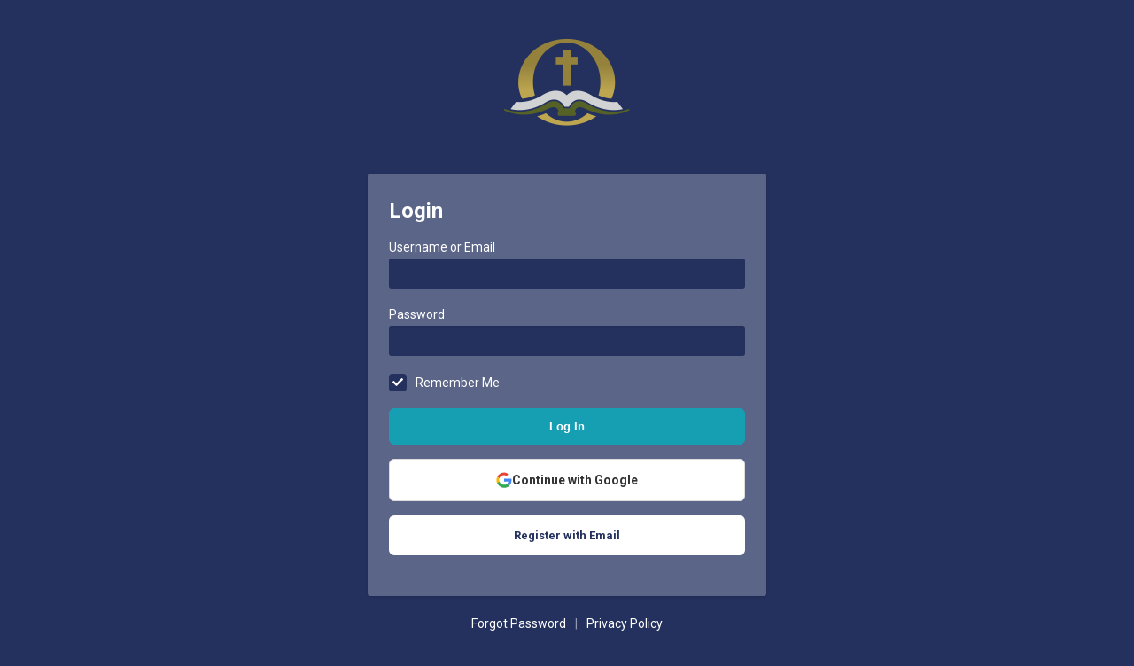

--- FILE ---
content_type: text/css;charset=UTF-8
request_url: https://sdajournal.today/wp-content/themes/sda-journal/css/frontend-theme.php?ver=1767017037
body_size: 3743
content:
/** Dark Color Scheme */
@media (prefers-color-scheme: dark) {
    body { color: rgba(255,255,255,.9); }
a { color: rgba(255,255,255,.7); }
h1, h2, h3, h4, h5, h6 { color: rgba(255,255,255,0.75); }
.block .body h4, .block .body h5, .block .body h6 { color: #c7ae52; }
input, textarea, select { color: rgba(255,255,255,0.8); }
:-ms-input-placeholder {
    color: rgba(255,255,255,0.3);
}
::-webkit-input-placeholder {
    color: rgba(255,255,255,0.3);
}
::-moz-placeholder {
    color: rgba(255,255,255,0.3);
}
::placeholder {
    color: rgba(255,255,255,0.3);
}
body, #header-bar, .header-search {
    background: #111111;
}
.left-side .side-menu li.icon > a::before { filter: invert(0.8); }
.header-search input[type="text"], .header-search button { background: #2C2C2C; }
.header-search input[type="text"].has-text + button { background: #222; }
.header-search button {line-height: 30px;}
.header-search button, .header-search input[type="text"] { border: 1px solid #474747; }
.left-side {
    border-right-color: #474747;
    background: transparent;
}
.left-side .side-menu li ul, .left-side .side-menu li ul a { background: #222222; }
.left-side .side-menu .menu > li.current-menu-item > a, .left-side .side-menu .menu > li.current-menu-parent > a, .author-block figure { background: #2C2C2C; }
#feed-to-show, .block, #bible-drawer, #menu-primary ul, .header-notif .w-notifs {
    background: #242526;
    border-color: #474747;
}
li.toggle-menu-item a#toggle i { border-color: #242526; }
.artists-list .artist .meta header h3, .block .meta-sub a, .block .comment .name, .left-side .side-menu li a, .block .meta header h3 a,
.block .meta h1 a, .story-item h3, .media-item h3, #bible-drawer .app-ui .opt li a, #bible-drawer .app-ui .bible .content-body, #bible-drawer .app-ui .bible .books-opt,
.block .share-input header h3, .block a.body p, .type-forum .body p, .block .comment-content > p, .block .post-title a, .block h1.post-title, #feed-to-show .menu li a,
.post-actions .actions a, .toggle-menu-item .action-btns a, .artists-list .notification .meta header h3 span, .block-no-results .meta-sub h2 { color: rgba(255,255,255,0.9); }
.block .meta .bm-cta, .author-block .author-box .btn.logout, .form .formfields label { color: rgba(255,255,255,.7); }
#feed-to-show .menu li a, .block .meta h2, .block .meta h1, .block .meta-sub, #confirmBox h3, #confirmBox p, #confirmHTML, .ad-block h3, .block-no-results .message p, thead, .sharer .label { color: rgba(255,255,255,0.67); }
.block:not(.share-block) .share-input, .artists-list .artist, .fi-counter, #feed-to-show, .block .commentarea, 
.block div.commentform .input, .block .meta-sub, .block .shared-content-inner .media .oembed,
.oembed a, .block .shared-content-inner, .author-block .p-cta .menu li, .author-block .p-cta .menu li:first-child, .author-block .banner,
.author-block figure, .categories, .story-item, .media-item, .author-block .author-box .unfollow, .user .cta .unfollow, .block .post-title a, .block h1.post-title,
.body .forum-content, .block .cta .btn.style2, .user .cta .btn, .user-2 .cta .btn, .block .share-input .share-types li .btn,
.story-item:last-of-type, .media-item:last-of-type, #bible-drawer .app-ui .opt, #bible-drawer .app-ui .bible .books-opt .book-name, #bible-drawer .app-ui .bible .books-opt .book-number,
#bible-drawer .app-ui .bible .verse-bar .drawer-search input, .oembed .inner, .share-preview .preview .remove-preview, .media-gallery-photos .delete-photo,
.commentarea .share-preview, .smileys-wrap .smileys, .post-actions .actions, .sharer, .likers, .share-preview .preview.preview-doc:not(.has-thumbnail) .remove-preview,
.media-gallery-photos, .formfield, .form .formfields h2, .formfield, .form .formfield input, .form .formfield select, .form .formfield textarea, .sticker-panel .tabbed, .sticker-panel .tab-body,
.header-notif .w-notifs .notifs, .block .body.artists-list .artist, .categories li, table, .block.page .page-header, blockquote, .sharer .inner { border-color: #474747; }
.oembed:not(.has-thumbnail) .preview::after, .sticker-panel .tab-menu li.active a, thead { background-color: #474747; }
.block .share-input header .share-to, .oembed header p, #footer-text, #footer-menu li, #footer-menu li a,
#bible-drawer .app-ui .bible .verse-bar .drawer-search button, .share-preview .preview .remove-preview, .media-gallery-photos .delete-photo,
.share-preview .preview.preview-doc:not(.has-thumbnail) .remove-preview, .form .field-description { color: rgba(255,255,255,0.5); }
.block .share-input .attachments li:not(:last-child) { border-color: rgba(255,255,255,0.2); }
.block .share-input .attachments li .btn, .block .forum-content a p, .ldl li.shared-item .toggle-comments, .block .f-cta > li > a, 
.ldl li, .block .comment-meta .hmeta, .block .comment-meta .hmeta > a, .see-who .likes-count, blockquote p, .sharer .btn,
.block .loader .fa, .show-gallery .loader .fa { color: rgba(255,255,255,0.6); }
.block .share-input textarea, .edit-box-text {background-color: transparent;}
.block .share-input textarea:focus, .block footer .commentform textarea:focus, .block footer .commentform textarea.has-content, .edit-box-text:focus, .edit-comment-text:focus, .edit-comment-text { background-color: transparent; }
.textarea-wrap input[type="submit"], .textarea-wrap .comment-submit, .textarea-wrap .edit-comment-submit { background-color: #333; }
.comment-textarea.has-content + input[type="submit"], .comment-textarea.has-content + .comment-submit, .comment-textarea.has-attachment + .comment-submit, .edit-comment-text.has-content + .edit-comment-submit { background-color: #515151; }
.comment-textarea:not(.has-content) + input[type="submit"] .bi, .comment-textarea:not(.has-content) + .comment-submit .bi, .comment-textarea:not(.has-content) + .comment-submit .bi, .edit-comment-text:not(.has-content) + .edit-comment-submit .bi,
#chat-input:not(.has-content):not(.has-attachment) + .chat-submit .bi { color: rgba(255,255,255,0.25); }
.block .share-input textarea, .block footer .commentform textarea, .edit-box-text, .edit-comment-text, .block ul.c-level-2 .commentform .input { border-color: #474747; }
.smiley-toggle, .post-actions .actions-toggle { color: rgba(255,255,255,0.4); }
.block .meta header .datetime, .story-item header .datetime, .block .meta header .datetime .hmeta, .block .meta header .datetime a, .story-item header .datetime a, .suggested-block .meta-sub h3 { color: rgba(255,255,255,0.67); }
.block .cta .btn.style2, .user .cta .btn, .user-2 .cta .btn, .block .cta .btn.style2, .author-block .author-box .btn, .user .cta .btn, .new-playlist-form .btn,
.author-block .author-box .cta .post-actions .actions-toggle, .author-block .p-cta .menu .link span {background-color: #313131;}
.block .share-input .share-types li .btn.active {
    border-color: transparent;
    background-color: #515151;
}
.block .action .submit, .form .formsubmit [type="submit"], #confirmBox .button, .block .share-input .add-tag, #confirmBox .button.gray { background-color: #515151; }
.smileys-wrap .smileys, .post-actions .actions, .sharer, .likers { background-color: #333; }
.smileys-wrap .smileys:after, .post-actions .actions:after { border-color: transparent transparent #333 transparent; }
.block-footer .cta { color: rgba(255,255,255,0.75); }
.post-actions .actions a small, .block.share-block .share-inner small a, .block.share-block .share-inner small, .block .comment a.hash-u { color: rgba(255,255,255,0.5); }
.see-who .likes-count .no-count-text, .left-side .side-menu .menu-label { color: rgba(255,255,255,0.4); }
.commentform .attachment-actions li > a, #chat-form .attachment-actions li > a { opacity: 1; }
.block .comment-content { background-color: #444; }
#confirmBox { background: #242526; }
.share-preview .preview .remove-preview, .media-gallery-photos .delete-photo, .share-preview .preview.preview-doc:not(.has-thumbnail) .remove-preview, .sticker-panel .tabbed { background: #2C2C2C; }
#confirmBox > h3 {
    background: #313131;
    border-top-left-radius: 10px;
    border-top-right-radius: 10px;
}
#closeConfirm { color: rgba(255,255,255,0.3); }
.attach-window .video-entry {
    background-color: transparent;
    border-color: #474747;
}
.sort-list a, .sort-list span {
    color: rgba(255,255,255,.4);
    background: #414141;
}
.user-2 .cta .btn { color: rgba(255,255,255,0.7) !important; }
.author-block .p-cta .menu li.active .link, .toggle-menu-item .action-btns i, .menu-toggle i { background-color: rgba(255,255,255,0.1); }
.see-who .like-icon img, .user-small .post-avatar:before, .see-who.see-who-comment .like-icon img { border-color: #2C2C2C; }
.block .post-title a, .block h1.post-title, #bible-drawer .app-ui .opt { background-color: #313131; }
.block .comment-lock { color: rgba(255,255,255,0.45); }
.border-bottom, .border-top, .form .formfield { border-color: #474747 !important; }
#bible-drawer .app-ui .bible .books-opt .book-name, #bible-drawer .app-ui .bible .books-opt .book-number {
    background: #313131;
    color: rgba(255,255,255,0.7);
}
#bible-drawer .app-ui .bible .verse-bar .drawer-search button, .block .body p.media-copyright, .block .media p.media-copyright { background-color: #474747; }
.embed .oembed a { background: rgba(0,0,0,0.5); }
#bible-drawer .app-ui .bible .verse-bar .drawer-search input, .form .formfield input, .form .formfield select, .form .formfield textarea { background-color: #212121; }
.sticker-panel .tab-menu {
    background: #313131;
    border-top-left-radius: 3px;
    border-top-right-radius: 3px;
}
#footer-menu li a, .block .body p.media-copyright, .block .media p.media-copyright { color: rgba(255,255,255,0.5) !important; }
.block .meta header .listened {
    border-radius: 50px;
    background: rgba(255,255,255,0.1);
    color: rgba(255,255,255,0.4);
    padding: 5px 10px;
}
.toggle-view-more {
    background: transparent;
    padding: 12px;
    margin: 0 !important;
}
.page-template-template-people .block .meta { border-color: #474747 !important; }
.block .share-input .attachments li i.img-photo-alt:before { background-position: -665px 0; }
.block .share-input .attachments li i.img-video-alt:before { background-position: -627px 0; }
.block .share-input .attachments li i.img-document-alt:before { background-position: -589px 0; }
.commentform .attachment-actions .img-photo:before, #chat-form .attachment-actions .img-photo:before { background-position: -540px 0; }
.commentform .attachment-actions .img-video:before, #chat-form .attachment-actions .img-video:before { background-position: -594px 0; }
.commentform .attachment-actions .img-file:before, #chat-form .attachment-actions .img-file:before { background-position: -558px 0; }
.commentform .attachment-actions .img-smiley:before, #chat-form .attachment-actions .img-smiley:before { background-position: -612px 0; }
.commentform .attachment-actions .img-sticker:before, #chat-form .attachment-actions .img-sticker:before { background-position: -576px 0; }
.media-player .player {
    background: #272727;
    margin: 10px;
    border-radius: 5px;
}
#visualizer {
    height: 150px;
    width: auto;
    margin-left: 10px;
    margin-right: 10px;
    z-index: 5;
}
#visualizer-canvas {
    background-image: url(../img/music.png);
    background-repeat: no-repeat;
    background-position: center center;
    background-size: auto 60%;
}
.playlist-table td, .playlist-table th, .media-player .controls .time {color: #ccc;}
.playlist-table tbody tr.active .song {color: #ffffff;}
.playlist-table .stat, .playlist-table .song span {color: rgba(255,255,255,0.5);}
.media-player .controls .play-pause {
    background: rgba(255,255,255,0.1);
    border: 0;
    color: #fff;
}
.media-player .controls a { color: #fff; }
.media-player .controls .bar, .media-player .controls .adjust > div {background: rgba(255,255,255,0.5);}
.media-player .controls .bar .played {background: #fff;}
.playlist-table {border: 0;}
.playlist-table td, .playlist-table th {border: 0;}
.playlist-table tbody tr.active td {background: rgba(255,255,255,0.1);}
.playlist-table tbody tr:hover td {background: transparent;}

/** Media Frame */
.media-frame-content, .attachments-browser .media-toolbar, .media-router .active, .media-router .media-menu-item.active:last-child { background: #111111 !important; }
.media-frame-content, .media-frame-toolbar .media-toolbar { border-top: 1px solid #111111 !important; }
.media-frame, .media-modal-backdrop { background: #242526 !important; }
#media-frame-title h1, .media-router .media-menu-item, .attachment-info .filename,
.attachment-details .setting .name, .attachment-details .setting .value, .attachment-details .setting span, .compat-item label span, .media-sidebar .checkbox-label-inline, .media-sidebar .setting .name, .media-sidebar .setting .value, .media-sidebar .setting span,
.image-details .media-embed h2, .media-sidebar h2 { color: rgba(255,255,255,0.67) !important; }  
.media-router .active, .media-router .media-menu-item.active:last-child {
    border-color: #111111 !important;
    border-top-left-radius: 5px;
    border-top-right-radius: 5px;
}
.media-frame input[type="email"], .media-frame input[type="number"], .media-frame input[type="password"], .media-frame input[type="search"], .media-frame input[type="text"], .media-frame input[type="url"], .media-frame select, .media-frame textarea {
    border-color: #474747 !important;
    background: #212121 !important;
    color: rgba(255,255,255,0.8) !important;
}
.media-frame input[type="email"]:active, .media-frame input[type="number"]:active, .media-frame input[type="password"]:active, .media-frame input[type="search"]:active, .media-frame input[type="text"]:active, .media-frame input[type="url"]:active, .media-frame select:active, .media-frame textarea:active,
.media-frame input[type="email"]:focus, .media-frame input[type="number"]:focus, .media-frame input[type="password"]:focus, .media-frame input[type="search"]:focus, .media-frame input[type="text"]:focus, .media-frame input[type="url"]:focus, .media-frame select:focus, .media-frame textarea:focus {
    border-color: #474747 !important;
}
.media-sidebar { 
    background: #2c2c2c !important;
    border-left: none !important;
}

/** Tags */
.tags li a {
    background: rgba(255,255,255,0.05);
    border-color: rgba(255,255,255,0.1);
    color: rgba(255,255,255,.7);
}
.tags li a:hover { background: none; }

/** Custom login page */
body.page-template-template-login { background: #111 !important; }
.login-form .input, .login-form input[type="radio"]:checked ~ .radio-indicator, .login-form input[type="checkbox"]:checked ~ .radio-indicator { background-color: #333; }
#wp-submit {
    /*background-color: #fff;
    border-color: #fff;
    color: rgba(0,0,0,.7);*/
}
.login-form .register a {
    background-color: #666;
    color: #fff;
}
.artists-list .user.online .post-avatar:after, .artists-list .user-2.online .post-avatar:after, .block .profilepic .avatar {
    border-color: #2C2C2C;
}
.artists-list .user.online:not(.current-chat) .open-chat:not(:hover) .post-avatar:after { border-color: #111111; }
.media-frame-title h1 { color: rgba(0,0,0,0.75); }

.block.share-block .story-item { background: transparent; }

/** Chatbox */
.chatbox .chats { background: #222; }
#cb-toggle:hover .bm-cta { background: rgba(255,255,255,0.15); }
.has-chatbox .chatbox-block .meta i { color: rgba(255,255,255,.7); }
}
@media only screen and (min-width: 640.01px) and (min-height: 400.01px) and (prefers-color-scheme: dark) {
    .media-frame-content {
    border-left: 1px solid #111111 !important;
    border-right: 1px solid #2c2c2c !important;
}
}
@media screen and (min-width: 729px) and (prefers-color-scheme: dark) {
    #my-logo { border-bottom: 1px solid #474747; }
#my-logo, #my-logo a { background-color: #111111; }
}
@media screen and (max-width: 728px) and (prefers-color-scheme: dark) {
    #header-bar, .header-search, #feed-to-show, .block, #bible-drawer, .block .post-title a, .block h1.post-title, #bible-drawer .app-ui .opt { background: #242526; }
#header-bar { border-bottom: 1px solid #474747; }
.side-nav, .left-side .side-menu .menu > li { border-color: #474747; }
.side-nav { background: #2C2C2C; }
    }
@media screen and (max-width: 579px) and (prefers-color-scheme: dark) {
    body:not(.author) .blocks { margin-top: -11px; }
body:not(.author):not(.home) .blocks > .block:first-child, #block-share-home, body.home:not(.logged-in) .devotional { border-color: #474747; }
    }

@media (prefers-color-scheme: dark) {
    /** Chat Dark Theme */
.chat-users, .blocks-content, a.open-chat, .user.has-notif .open-chat { background-color: #111111; }
.last-message { color: rgba(255,255,255, 0.67); }
.chat-users, .chat-user-options, .blocks, .chat-input-div, .side-nav, .left-side .side-menu .menu > li, .sticker-panel .tabbed, #chatbox { border-color: #474747; }
#chat-form .inner, .share-preview { border-color: #333333; }
.chat-to-div .chat-mssg, .chat-input-div, #chat-input, .embed .oembed a, .side-nav { background: #2C2C2C; }
.date-sep::before, .date-sep span { background-color: #2C2C2C; }
.chat-submit { background-color: #333; }
#chat-input.has-content + .chat-submit, #chat-input.has-attachment + .chat-submit { background-color: #515151; }
a.open-chat:hover, .current-chat a.open-chat { background: #2C2C2C !important; }
.drawer { background: #111; }
.chat-div .post-actions .actions-toggle, .date-sep span { color: rgba(255,255,255,0.4); }
.chat-from-div .avatar {
    background-color: #111111;
    border-color: #111111;
}
.chat-div .post-actions .actions:after { border-color: transparent transparent transparent #333; }
.chats .chat-to-div .chat-mssg > a { color: #fff; }
}
@media (prefers-color-scheme: dark) {
    /** Dark Web Style  */
.author-block .author-box .unfollow:hover, .user .cta .unfollow:hover { border-color: #474747; }
a:hover, #feed-to-show .menu li a, .block .body a .block .meta header h3 a:hover, .block .meta header h1 a:hover, .block .toggle-comments:hover { color: rgba(255,255,255,0.9); }
.block .comment-meta .hmeta > a:hover, .load-more-comments, .block .comment-meta .hmeta, .block .comment-meta .hmeta > a { color: rgba(255,255,255,0.67); }
.block .share-input .attachments li .btn, .smiley-toggle:hover { color: rgba(255,255,255,0.6); }
.block .action .submit:hover, .form .formsubmit [type="submit"]:hover, #confirmBox .button:hover, .block .share-input .add-tag:hover { background-color: #717171; }
.block .cta .btn.style2:hover, .user .cta .btn:hover, .new-playlist-form .btn:hover { background-color: #515151; }
.upload-cta .btn:hover, .block .cta .btn:hover { color: rgba(255,255,255,.7); }
.block .f-cta > li > a, .ldl li, .ldl li.shared-item .toggle-comments, .see-who .likes-count, .post-actions .actions a:hover,
.toggle-menu-item .action-btns a:hover, .block .f-cta > li > a:not(.like-post):hover { color: rgba(255,255,255,0.75); }
.header-search button:hover { background-color: #444; }
#closeConfirm:hover { color: rgba(255,255,255,0.5); }
.left-side .side-menu .menu li > a:hover, .playlist-table tbody tr:hover td, .sharer .btn:hover { background-color: rgba(255,255,255,0.1); }
.author-block .author-box .btn:not(.logout):hover, .block .f-cta > li > a:hover, .block .post-title a:hover { background-color: #313131; }
.author-block .author-box .btn.logout:hover { background: #D73D42; }
.block .comment a.hash-u:hover { color: rgba(255,255,255,1.0); }
.sticker-panel .tab-body .tab-content > a:hover { background-color: #474747; }
a.slide-control:not(.slick-disabled):hover { color: rgba(255,255,255,.9); }
.toggle-view-more:hover { background: rgba(0,0,0,0.1); }
}


--- FILE ---
content_type: text/javascript
request_url: https://sdajournal.today/wp-content/cache/autoptimize/js/autoptimize_236d29eb8027a77a21c3c3c81d0082a3.js
body_size: 50104
content:
/*! js-cookie v3.0.5 | MIT */
!function(e,t){"object"==typeof exports&&"undefined"!=typeof module?module.exports=t():"function"==typeof define&&define.amd?define(t):(e="undefined"!=typeof globalThis?globalThis:e||self,function(){var n=e.Cookies,o=e.Cookies=t();o.noConflict=function(){return e.Cookies=n,o}}())}(this,(function(){"use strict";function e(e){for(var t=1;t<arguments.length;t++){var n=arguments[t];for(var o in n)e[o]=n[o]}return e}var t=function t(n,o){function r(t,r,i){if("undefined"!=typeof document){"number"==typeof(i=e({},o,i)).expires&&(i.expires=new Date(Date.now()+864e5*i.expires)),i.expires&&(i.expires=i.expires.toUTCString()),t=encodeURIComponent(t).replace(/%(2[346B]|5E|60|7C)/g,decodeURIComponent).replace(/[()]/g,escape);var c="";for(var u in i)i[u]&&(c+="; "+u,!0!==i[u]&&(c+="="+i[u].split(";")[0]));return document.cookie=t+"="+n.write(r,t)+c}}return Object.create({set:r,get:function(e){if("undefined"!=typeof document&&(!arguments.length||e)){for(var t=document.cookie?document.cookie.split("; "):[],o={},r=0;r<t.length;r++){var i=t[r].split("="),c=i.slice(1).join("=");try{var u=decodeURIComponent(i[0]);if(o[u]=n.read(c,u),e===u)break}catch(e){}}return e?o[e]:o}},remove:function(t,n){r(t,"",e({},n,{expires:-1}))},withAttributes:function(n){return t(this.converter,e({},this.attributes,n))},withConverter:function(n){return t(e({},this.converter,n),this.attributes)}},{attributes:{value:Object.freeze(o)},converter:{value:Object.freeze(n)}})}({read:function(e){return'"'===e[0]&&(e=e.slice(1,-1)),e.replace(/(%[\dA-F]{2})+/gi,decodeURIComponent)},write:function(e){return encodeURIComponent(e).replace(/%(2[346BF]|3[AC-F]|40|5[BDE]|60|7[BCD])/g,decodeURIComponent)}},{path:"/"});return t}));
/*! PhotoSwipe - v4.1.3 - 2019-01-08
* http://photoswipe.com
* Copyright (c) 2019 Dmitry Semenov; */
!function(a,b){"function"==typeof define&&define.amd?define(b):"object"==typeof exports?module.exports=b():a.PhotoSwipe=b()}(this,function(){"use strict";var a=function(a,b,c,d){var e={features:null,bind:function(a,b,c,d){var e=(d?"remove":"add")+"EventListener";b=b.split(" ");for(var f=0;f<b.length;f++)b[f]&&a[e](b[f],c,!1)},isArray:function(a){return a instanceof Array},createEl:function(a,b){var c=document.createElement(b||"div");return a&&(c.className=a),c},getScrollY:function(){var a=window.pageYOffset;return void 0!==a?a:document.documentElement.scrollTop},unbind:function(a,b,c){e.bind(a,b,c,!0)},removeClass:function(a,b){var c=new RegExp("(\\s|^)"+b+"(\\s|$)");a.className=a.className.replace(c," ").replace(/^\s\s*/,"").replace(/\s\s*$/,"")},addClass:function(a,b){e.hasClass(a,b)||(a.className+=(a.className?" ":"")+b)},hasClass:function(a,b){return a.className&&new RegExp("(^|\\s)"+b+"(\\s|$)").test(a.className)},getChildByClass:function(a,b){for(var c=a.firstChild;c;){if(e.hasClass(c,b))return c;c=c.nextSibling}},arraySearch:function(a,b,c){for(var d=a.length;d--;)if(a[d][c]===b)return d;return-1},extend:function(a,b,c){for(var d in b)if(b.hasOwnProperty(d)){if(c&&a.hasOwnProperty(d))continue;a[d]=b[d]}},easing:{sine:{out:function(a){return Math.sin(a*(Math.PI/2))},inOut:function(a){return-(Math.cos(Math.PI*a)-1)/2}},cubic:{out:function(a){return--a*a*a+1}}},detectFeatures:function(){if(e.features)return e.features;var a=e.createEl(),b=a.style,c="",d={};if(d.oldIE=document.all&&!document.addEventListener,d.touch="ontouchstart"in window,window.requestAnimationFrame&&(d.raf=window.requestAnimationFrame,d.caf=window.cancelAnimationFrame),d.pointerEvent=!!window.PointerEvent||navigator.msPointerEnabled,!d.pointerEvent){var f=navigator.userAgent;if(/iP(hone|od)/.test(navigator.platform)){var g=navigator.appVersion.match(/OS (\d+)_(\d+)_?(\d+)?/);g&&g.length>0&&(g=parseInt(g[1],10),g>=1&&g<8&&(d.isOldIOSPhone=!0))}var h=f.match(/Android\s([0-9\.]*)/),i=h?h[1]:0;i=parseFloat(i),i>=1&&(i<4.4&&(d.isOldAndroid=!0),d.androidVersion=i),d.isMobileOpera=/opera mini|opera mobi/i.test(f)}for(var j,k,l=["transform","perspective","animationName"],m=["","webkit","Moz","ms","O"],n=0;n<4;n++){c=m[n];for(var o=0;o<3;o++)j=l[o],k=c+(c?j.charAt(0).toUpperCase()+j.slice(1):j),!d[j]&&k in b&&(d[j]=k);c&&!d.raf&&(c=c.toLowerCase(),d.raf=window[c+"RequestAnimationFrame"],d.raf&&(d.caf=window[c+"CancelAnimationFrame"]||window[c+"CancelRequestAnimationFrame"]))}if(!d.raf){var p=0;d.raf=function(a){var b=(new Date).getTime(),c=Math.max(0,16-(b-p)),d=window.setTimeout(function(){a(b+c)},c);return p=b+c,d},d.caf=function(a){clearTimeout(a)}}return d.svg=!!document.createElementNS&&!!document.createElementNS("http://www.w3.org/2000/svg","svg").createSVGRect,e.features=d,d}};e.detectFeatures(),e.features.oldIE&&(e.bind=function(a,b,c,d){b=b.split(" ");for(var e,f=(d?"detach":"attach")+"Event",g=function(){c.handleEvent.call(c)},h=0;h<b.length;h++)if(e=b[h])if("object"==typeof c&&c.handleEvent){if(d){if(!c["oldIE"+e])return!1}else c["oldIE"+e]=g;a[f]("on"+e,c["oldIE"+e])}else a[f]("on"+e,c)});var f=this,g=25,h=3,i={allowPanToNext:!0,spacing:.12,bgOpacity:1,mouseUsed:!1,loop:!0,pinchToClose:!0,closeOnScroll:!0,closeOnVerticalDrag:!0,verticalDragRange:.75,hideAnimationDuration:333,showAnimationDuration:333,showHideOpacity:!1,focus:!0,escKey:!0,arrowKeys:!0,mainScrollEndFriction:.35,panEndFriction:.35,isClickableElement:function(a){return"A"===a.tagName},getDoubleTapZoom:function(a,b){return a?1:b.initialZoomLevel<.7?1:1.33},maxSpreadZoom:1.33,modal:!0,scaleMode:"fit"};e.extend(i,d);var j,k,l,m,n,o,p,q,r,s,t,u,v,w,x,y,z,A,B,C,D,E,F,G,H,I,J,K,L,M,N,O,P,Q,R,S,T,U,V,W,X,Y,Z,$,_,aa,ba,ca,da,ea,fa,ga,ha,ia,ja,ka,la,ma=function(){return{x:0,y:0}},na=ma(),oa=ma(),pa=ma(),qa={},ra=0,sa={},ta=ma(),ua=0,va=!0,wa=[],xa={},ya=!1,za=function(a,b){e.extend(f,b.publicMethods),wa.push(a)},Aa=function(a){var b=ac();return a>b-1?a-b:a<0?b+a:a},Ba={},Ca=function(a,b){return Ba[a]||(Ba[a]=[]),Ba[a].push(b)},Da=function(a){var b=Ba[a];if(b){var c=Array.prototype.slice.call(arguments);c.shift();for(var d=0;d<b.length;d++)b[d].apply(f,c)}},Ea=function(){return(new Date).getTime()},Fa=function(a){ja=a,f.bg.style.opacity=a*i.bgOpacity},Ga=function(a,b,c,d,e){(!ya||e&&e!==f.currItem)&&(d/=e?e.fitRatio:f.currItem.fitRatio),a[E]=u+b+"px, "+c+"px"+v+" scale("+d+")"},Ha=function(a){ea&&(a&&(s>f.currItem.fitRatio?ya||(mc(f.currItem,!1,!0),ya=!0):ya&&(mc(f.currItem),ya=!1)),Ga(ea,pa.x,pa.y,s))},Ia=function(a){a.container&&Ga(a.container.style,a.initialPosition.x,a.initialPosition.y,a.initialZoomLevel,a)},Ja=function(a,b){b[E]=u+a+"px, 0px"+v},Ka=function(a,b){if(!i.loop&&b){var c=m+(ta.x*ra-a)/ta.x,d=Math.round(a-tb.x);(c<0&&d>0||c>=ac()-1&&d<0)&&(a=tb.x+d*i.mainScrollEndFriction)}tb.x=a,Ja(a,n)},La=function(a,b){var c=ub[a]-sa[a];return oa[a]+na[a]+c-c*(b/t)},Ma=function(a,b){a.x=b.x,a.y=b.y,b.id&&(a.id=b.id)},Na=function(a){a.x=Math.round(a.x),a.y=Math.round(a.y)},Oa=null,Pa=function(){Oa&&(e.unbind(document,"mousemove",Pa),e.addClass(a,"pswp--has_mouse"),i.mouseUsed=!0,Da("mouseUsed")),Oa=setTimeout(function(){Oa=null},100)},Qa=function(){e.bind(document,"keydown",f),N.transform&&e.bind(f.scrollWrap,"click",f),i.mouseUsed||e.bind(document,"mousemove",Pa),e.bind(window,"resize scroll orientationchange",f),Da("bindEvents")},Ra=function(){e.unbind(window,"resize scroll orientationchange",f),e.unbind(window,"scroll",r.scroll),e.unbind(document,"keydown",f),e.unbind(document,"mousemove",Pa),N.transform&&e.unbind(f.scrollWrap,"click",f),V&&e.unbind(window,p,f),clearTimeout(O),Da("unbindEvents")},Sa=function(a,b){var c=ic(f.currItem,qa,a);return b&&(da=c),c},Ta=function(a){return a||(a=f.currItem),a.initialZoomLevel},Ua=function(a){return a||(a=f.currItem),a.w>0?i.maxSpreadZoom:1},Va=function(a,b,c,d){return d===f.currItem.initialZoomLevel?(c[a]=f.currItem.initialPosition[a],!0):(c[a]=La(a,d),c[a]>b.min[a]?(c[a]=b.min[a],!0):c[a]<b.max[a]&&(c[a]=b.max[a],!0))},Wa=function(){if(E){var b=N.perspective&&!G;return u="translate"+(b?"3d(":"("),void(v=N.perspective?", 0px)":")")}E="left",e.addClass(a,"pswp--ie"),Ja=function(a,b){b.left=a+"px"},Ia=function(a){var b=a.fitRatio>1?1:a.fitRatio,c=a.container.style,d=b*a.w,e=b*a.h;c.width=d+"px",c.height=e+"px",c.left=a.initialPosition.x+"px",c.top=a.initialPosition.y+"px"},Ha=function(){if(ea){var a=ea,b=f.currItem,c=b.fitRatio>1?1:b.fitRatio,d=c*b.w,e=c*b.h;a.width=d+"px",a.height=e+"px",a.left=pa.x+"px",a.top=pa.y+"px"}}},Xa=function(a){var b="";i.escKey&&27===a.keyCode?b="close":i.arrowKeys&&(37===a.keyCode?b="prev":39===a.keyCode&&(b="next")),b&&(a.ctrlKey||a.altKey||a.shiftKey||a.metaKey||(a.preventDefault?a.preventDefault():a.returnValue=!1,f[b]()))},Ya=function(a){a&&(Y||X||fa||T)&&(a.preventDefault(),a.stopPropagation())},Za=function(){f.setScrollOffset(0,e.getScrollY())},$a={},_a=0,ab=function(a){$a[a]&&($a[a].raf&&I($a[a].raf),_a--,delete $a[a])},bb=function(a){$a[a]&&ab(a),$a[a]||(_a++,$a[a]={})},cb=function(){for(var a in $a)$a.hasOwnProperty(a)&&ab(a)},db=function(a,b,c,d,e,f,g){var h,i=Ea();bb(a);var j=function(){if($a[a]){if(h=Ea()-i,h>=d)return ab(a),f(c),void(g&&g());f((c-b)*e(h/d)+b),$a[a].raf=H(j)}};j()},eb={shout:Da,listen:Ca,viewportSize:qa,options:i,isMainScrollAnimating:function(){return fa},getZoomLevel:function(){return s},getCurrentIndex:function(){return m},isDragging:function(){return V},isZooming:function(){return aa},setScrollOffset:function(a,b){sa.x=a,M=sa.y=b,Da("updateScrollOffset",sa)},applyZoomPan:function(a,b,c,d){pa.x=b,pa.y=c,s=a,Ha(d)},init:function(){if(!j&&!k){var c;f.framework=e,f.template=a,f.bg=e.getChildByClass(a,"pswp__bg"),J=a.className,j=!0,N=e.detectFeatures(),H=N.raf,I=N.caf,E=N.transform,L=N.oldIE,f.scrollWrap=e.getChildByClass(a,"pswp__scroll-wrap"),f.container=e.getChildByClass(f.scrollWrap,"pswp__container"),n=f.container.style,f.itemHolders=y=[{el:f.container.children[0],wrap:0,index:-1},{el:f.container.children[1],wrap:0,index:-1},{el:f.container.children[2],wrap:0,index:-1}],y[0].el.style.display=y[2].el.style.display="none",Wa(),r={resize:f.updateSize,orientationchange:function(){clearTimeout(O),O=setTimeout(function(){qa.x!==f.scrollWrap.clientWidth&&f.updateSize()},500)},scroll:Za,keydown:Xa,click:Ya};var d=N.isOldIOSPhone||N.isOldAndroid||N.isMobileOpera;for(N.animationName&&N.transform&&!d||(i.showAnimationDuration=i.hideAnimationDuration=0),c=0;c<wa.length;c++)f["init"+wa[c]]();if(b){var g=f.ui=new b(f,e);g.init()}Da("firstUpdate"),m=m||i.index||0,(isNaN(m)||m<0||m>=ac())&&(m=0),f.currItem=_b(m),(N.isOldIOSPhone||N.isOldAndroid)&&(va=!1),a.setAttribute("aria-hidden","false"),i.modal&&(va?a.style.position="fixed":(a.style.position="absolute",a.style.top=e.getScrollY()+"px")),void 0===M&&(Da("initialLayout"),M=K=e.getScrollY());var l="pswp--open ";for(i.mainClass&&(l+=i.mainClass+" "),i.showHideOpacity&&(l+="pswp--animate_opacity "),l+=G?"pswp--touch":"pswp--notouch",l+=N.animationName?" pswp--css_animation":"",l+=N.svg?" pswp--svg":"",e.addClass(a,l),f.updateSize(),o=-1,ua=null,c=0;c<h;c++)Ja((c+o)*ta.x,y[c].el.style);L||e.bind(f.scrollWrap,q,f),Ca("initialZoomInEnd",function(){f.setContent(y[0],m-1),f.setContent(y[2],m+1),y[0].el.style.display=y[2].el.style.display="block",i.focus&&a.focus(),Qa()}),f.setContent(y[1],m),f.updateCurrItem(),Da("afterInit"),va||(w=setInterval(function(){_a||V||aa||s!==f.currItem.initialZoomLevel||f.updateSize()},1e3)),e.addClass(a,"pswp--visible")}},close:function(){j&&(j=!1,k=!0,Da("close"),Ra(),cc(f.currItem,null,!0,f.destroy))},destroy:function(){Da("destroy"),Xb&&clearTimeout(Xb),a.setAttribute("aria-hidden","true"),a.className=J,w&&clearInterval(w),e.unbind(f.scrollWrap,q,f),e.unbind(window,"scroll",f),zb(),cb(),Ba=null},panTo:function(a,b,c){c||(a>da.min.x?a=da.min.x:a<da.max.x&&(a=da.max.x),b>da.min.y?b=da.min.y:b<da.max.y&&(b=da.max.y)),pa.x=a,pa.y=b,Ha()},handleEvent:function(a){a=a||window.event,r[a.type]&&r[a.type](a)},goTo:function(a){a=Aa(a);var b=a-m;ua=b,m=a,f.currItem=_b(m),ra-=b,Ka(ta.x*ra),cb(),fa=!1,f.updateCurrItem()},next:function(){f.goTo(m+1)},prev:function(){f.goTo(m-1)},updateCurrZoomItem:function(a){if(a&&Da("beforeChange",0),y[1].el.children.length){var b=y[1].el.children[0];ea=e.hasClass(b,"pswp__zoom-wrap")?b.style:null}else ea=null;da=f.currItem.bounds,t=s=f.currItem.initialZoomLevel,pa.x=da.center.x,pa.y=da.center.y,a&&Da("afterChange")},invalidateCurrItems:function(){x=!0;for(var a=0;a<h;a++)y[a].item&&(y[a].item.needsUpdate=!0)},updateCurrItem:function(a){if(0!==ua){var b,c=Math.abs(ua);if(!(a&&c<2)){f.currItem=_b(m),ya=!1,Da("beforeChange",ua),c>=h&&(o+=ua+(ua>0?-h:h),c=h);for(var d=0;d<c;d++)ua>0?(b=y.shift(),y[h-1]=b,o++,Ja((o+2)*ta.x,b.el.style),f.setContent(b,m-c+d+1+1)):(b=y.pop(),y.unshift(b),o--,Ja(o*ta.x,b.el.style),f.setContent(b,m+c-d-1-1));if(ea&&1===Math.abs(ua)){var e=_b(z);e.initialZoomLevel!==s&&(ic(e,qa),mc(e),Ia(e))}ua=0,f.updateCurrZoomItem(),z=m,Da("afterChange")}}},updateSize:function(b){if(!va&&i.modal){var c=e.getScrollY();if(M!==c&&(a.style.top=c+"px",M=c),!b&&xa.x===window.innerWidth&&xa.y===window.innerHeight)return;xa.x=window.innerWidth,xa.y=window.innerHeight,a.style.height=xa.y+"px"}if(qa.x=f.scrollWrap.clientWidth,qa.y=f.scrollWrap.clientHeight,Za(),ta.x=qa.x+Math.round(qa.x*i.spacing),ta.y=qa.y,Ka(ta.x*ra),Da("beforeResize"),void 0!==o){for(var d,g,j,k=0;k<h;k++)d=y[k],Ja((k+o)*ta.x,d.el.style),j=m+k-1,i.loop&&ac()>2&&(j=Aa(j)),g=_b(j),g&&(x||g.needsUpdate||!g.bounds)?(f.cleanSlide(g),f.setContent(d,j),1===k&&(f.currItem=g,f.updateCurrZoomItem(!0)),g.needsUpdate=!1):d.index===-1&&j>=0&&f.setContent(d,j),g&&g.container&&(ic(g,qa),mc(g),Ia(g));x=!1}t=s=f.currItem.initialZoomLevel,da=f.currItem.bounds,da&&(pa.x=da.center.x,pa.y=da.center.y,Ha(!0)),Da("resize")},zoomTo:function(a,b,c,d,f){b&&(t=s,ub.x=Math.abs(b.x)-pa.x,ub.y=Math.abs(b.y)-pa.y,Ma(oa,pa));var g=Sa(a,!1),h={};Va("x",g,h,a),Va("y",g,h,a);var i=s,j={x:pa.x,y:pa.y};Na(h);var k=function(b){1===b?(s=a,pa.x=h.x,pa.y=h.y):(s=(a-i)*b+i,pa.x=(h.x-j.x)*b+j.x,pa.y=(h.y-j.y)*b+j.y),f&&f(b),Ha(1===b)};c?db("customZoomTo",0,1,c,d||e.easing.sine.inOut,k):k(1)}},fb=30,gb=10,hb={},ib={},jb={},kb={},lb={},mb=[],nb={},ob=[],pb={},qb=0,rb=ma(),sb=0,tb=ma(),ub=ma(),vb=ma(),wb=function(a,b){return a.x===b.x&&a.y===b.y},xb=function(a,b){return Math.abs(a.x-b.x)<g&&Math.abs(a.y-b.y)<g},yb=function(a,b){return pb.x=Math.abs(a.x-b.x),pb.y=Math.abs(a.y-b.y),Math.sqrt(pb.x*pb.x+pb.y*pb.y)},zb=function(){Z&&(I(Z),Z=null)},Ab=function(){V&&(Z=H(Ab),Qb())},Bb=function(){return!("fit"===i.scaleMode&&s===f.currItem.initialZoomLevel)},Cb=function(a,b){return!(!a||a===document)&&(!(a.getAttribute("class")&&a.getAttribute("class").indexOf("pswp__scroll-wrap")>-1)&&(b(a)?a:Cb(a.parentNode,b)))},Db={},Eb=function(a,b){return Db.prevent=!Cb(a.target,i.isClickableElement),Da("preventDragEvent",a,b,Db),Db.prevent},Fb=function(a,b){return b.x=a.pageX,b.y=a.pageY,b.id=a.identifier,b},Gb=function(a,b,c){c.x=.5*(a.x+b.x),c.y=.5*(a.y+b.y)},Hb=function(a,b,c){if(a-Q>50){var d=ob.length>2?ob.shift():{};d.x=b,d.y=c,ob.push(d),Q=a}},Ib=function(){var a=pa.y-f.currItem.initialPosition.y;return 1-Math.abs(a/(qa.y/2))},Jb={},Kb={},Lb=[],Mb=function(a){for(;Lb.length>0;)Lb.pop();return F?(la=0,mb.forEach(function(a){0===la?Lb[0]=a:1===la&&(Lb[1]=a),la++})):a.type.indexOf("touch")>-1?a.touches&&a.touches.length>0&&(Lb[0]=Fb(a.touches[0],Jb),a.touches.length>1&&(Lb[1]=Fb(a.touches[1],Kb))):(Jb.x=a.pageX,Jb.y=a.pageY,Jb.id="",Lb[0]=Jb),Lb},Nb=function(a,b){var c,d,e,g,h=0,j=pa[a]+b[a],k=b[a]>0,l=tb.x+b.x,m=tb.x-nb.x;return c=j>da.min[a]||j<da.max[a]?i.panEndFriction:1,j=pa[a]+b[a]*c,!i.allowPanToNext&&s!==f.currItem.initialZoomLevel||(ea?"h"!==ga||"x"!==a||X||(k?(j>da.min[a]&&(c=i.panEndFriction,h=da.min[a]-j,d=da.min[a]-oa[a]),(d<=0||m<0)&&ac()>1?(g=l,m<0&&l>nb.x&&(g=nb.x)):da.min.x!==da.max.x&&(e=j)):(j<da.max[a]&&(c=i.panEndFriction,h=j-da.max[a],d=oa[a]-da.max[a]),(d<=0||m>0)&&ac()>1?(g=l,m>0&&l<nb.x&&(g=nb.x)):da.min.x!==da.max.x&&(e=j))):g=l,"x"!==a)?void(fa||$||s>f.currItem.fitRatio&&(pa[a]+=b[a]*c)):(void 0!==g&&(Ka(g,!0),$=g!==nb.x),da.min.x!==da.max.x&&(void 0!==e?pa.x=e:$||(pa.x+=b.x*c)),void 0!==g)},Ob=function(a){if(!("mousedown"===a.type&&a.button>0)){if($b)return void a.preventDefault();if(!U||"mousedown"!==a.type){if(Eb(a,!0)&&a.preventDefault(),Da("pointerDown"),F){var b=e.arraySearch(mb,a.pointerId,"id");b<0&&(b=mb.length),mb[b]={x:a.pageX,y:a.pageY,id:a.pointerId}}var c=Mb(a),d=c.length;_=null,cb(),V&&1!==d||(V=ha=!0,e.bind(window,p,f),S=ka=ia=T=$=Y=W=X=!1,ga=null,Da("firstTouchStart",c),Ma(oa,pa),na.x=na.y=0,Ma(kb,c[0]),Ma(lb,kb),nb.x=ta.x*ra,ob=[{x:kb.x,y:kb.y}],Q=P=Ea(),Sa(s,!0),zb(),Ab()),!aa&&d>1&&!fa&&!$&&(t=s,X=!1,aa=W=!0,na.y=na.x=0,Ma(oa,pa),Ma(hb,c[0]),Ma(ib,c[1]),Gb(hb,ib,vb),ub.x=Math.abs(vb.x)-pa.x,ub.y=Math.abs(vb.y)-pa.y,ba=ca=yb(hb,ib))}}},Pb=function(a){if(a.preventDefault(),F){var b=e.arraySearch(mb,a.pointerId,"id");if(b>-1){var c=mb[b];c.x=a.pageX,c.y=a.pageY}}if(V){var d=Mb(a);if(ga||Y||aa)_=d;else if(tb.x!==ta.x*ra)ga="h";else{var f=Math.abs(d[0].x-kb.x)-Math.abs(d[0].y-kb.y);Math.abs(f)>=gb&&(ga=f>0?"h":"v",_=d)}}},Qb=function(){if(_){var a=_.length;if(0!==a)if(Ma(hb,_[0]),jb.x=hb.x-kb.x,jb.y=hb.y-kb.y,aa&&a>1){if(kb.x=hb.x,kb.y=hb.y,!jb.x&&!jb.y&&wb(_[1],ib))return;Ma(ib,_[1]),X||(X=!0,Da("zoomGestureStarted"));var b=yb(hb,ib),c=Vb(b);c>f.currItem.initialZoomLevel+f.currItem.initialZoomLevel/15&&(ka=!0);var d=1,e=Ta(),g=Ua();if(c<e)if(i.pinchToClose&&!ka&&t<=f.currItem.initialZoomLevel){var h=e-c,j=1-h/(e/1.2);Fa(j),Da("onPinchClose",j),ia=!0}else d=(e-c)/e,d>1&&(d=1),c=e-d*(e/3);else c>g&&(d=(c-g)/(6*e),d>1&&(d=1),c=g+d*e);d<0&&(d=0),ba=b,Gb(hb,ib,rb),na.x+=rb.x-vb.x,na.y+=rb.y-vb.y,Ma(vb,rb),pa.x=La("x",c),pa.y=La("y",c),S=c>s,s=c,Ha()}else{if(!ga)return;if(ha&&(ha=!1,Math.abs(jb.x)>=gb&&(jb.x-=_[0].x-lb.x),Math.abs(jb.y)>=gb&&(jb.y-=_[0].y-lb.y)),kb.x=hb.x,kb.y=hb.y,0===jb.x&&0===jb.y)return;if("v"===ga&&i.closeOnVerticalDrag&&!Bb()){na.y+=jb.y,pa.y+=jb.y;var k=Ib();return T=!0,Da("onVerticalDrag",k),Fa(k),void Ha()}Hb(Ea(),hb.x,hb.y),Y=!0,da=f.currItem.bounds;var l=Nb("x",jb);l||(Nb("y",jb),Na(pa),Ha())}}},Rb=function(a){if(N.isOldAndroid){if(U&&"mouseup"===a.type)return;a.type.indexOf("touch")>-1&&(clearTimeout(U),U=setTimeout(function(){U=0},600))}Da("pointerUp"),Eb(a,!1)&&a.preventDefault();var b;if(F){var c=e.arraySearch(mb,a.pointerId,"id");if(c>-1)if(b=mb.splice(c,1)[0],navigator.msPointerEnabled){var d={4:"mouse",2:"touch",3:"pen"};b.type=d[a.pointerType],b.type||(b.type=a.pointerType||"mouse")}else b.type=a.pointerType||"mouse"}var g,h=Mb(a),j=h.length;if("mouseup"===a.type&&(j=0),2===j)return _=null,!0;1===j&&Ma(lb,h[0]),0!==j||ga||fa||(b||("mouseup"===a.type?b={x:a.pageX,y:a.pageY,type:"mouse"}:a.changedTouches&&a.changedTouches[0]&&(b={x:a.changedTouches[0].pageX,y:a.changedTouches[0].pageY,type:"touch"})),Da("touchRelease",a,b));var k=-1;if(0===j&&(V=!1,e.unbind(window,p,f),zb(),aa?k=0:sb!==-1&&(k=Ea()-sb)),sb=1===j?Ea():-1,g=k!==-1&&k<150?"zoom":"swipe",aa&&j<2&&(aa=!1,1===j&&(g="zoomPointerUp"),Da("zoomGestureEnded")),_=null,Y||X||fa||T)if(cb(),R||(R=Sb()),R.calculateSwipeSpeed("x"),T){var l=Ib();if(l<i.verticalDragRange)f.close();else{var m=pa.y,n=ja;db("verticalDrag",0,1,300,e.easing.cubic.out,function(a){pa.y=(f.currItem.initialPosition.y-m)*a+m,Fa((1-n)*a+n),Ha()}),Da("onVerticalDrag",1)}}else{if(($||fa)&&0===j){var o=Ub(g,R);if(o)return;g="zoomPointerUp"}if(!fa)return"swipe"!==g?void Wb():void(!$&&s>f.currItem.fitRatio&&Tb(R))}},Sb=function(){var a,b,c={lastFlickOffset:{},lastFlickDist:{},lastFlickSpeed:{},slowDownRatio:{},slowDownRatioReverse:{},speedDecelerationRatio:{},speedDecelerationRatioAbs:{},distanceOffset:{},backAnimDestination:{},backAnimStarted:{},calculateSwipeSpeed:function(d){ob.length>1?(a=Ea()-Q+50,b=ob[ob.length-2][d]):(a=Ea()-P,b=lb[d]),c.lastFlickOffset[d]=kb[d]-b,c.lastFlickDist[d]=Math.abs(c.lastFlickOffset[d]),c.lastFlickDist[d]>20?c.lastFlickSpeed[d]=c.lastFlickOffset[d]/a:c.lastFlickSpeed[d]=0,Math.abs(c.lastFlickSpeed[d])<.1&&(c.lastFlickSpeed[d]=0),c.slowDownRatio[d]=.95,c.slowDownRatioReverse[d]=1-c.slowDownRatio[d],c.speedDecelerationRatio[d]=1},calculateOverBoundsAnimOffset:function(a,b){c.backAnimStarted[a]||(pa[a]>da.min[a]?c.backAnimDestination[a]=da.min[a]:pa[a]<da.max[a]&&(c.backAnimDestination[a]=da.max[a]),void 0!==c.backAnimDestination[a]&&(c.slowDownRatio[a]=.7,c.slowDownRatioReverse[a]=1-c.slowDownRatio[a],c.speedDecelerationRatioAbs[a]<.05&&(c.lastFlickSpeed[a]=0,c.backAnimStarted[a]=!0,db("bounceZoomPan"+a,pa[a],c.backAnimDestination[a],b||300,e.easing.sine.out,function(b){pa[a]=b,Ha()}))))},calculateAnimOffset:function(a){c.backAnimStarted[a]||(c.speedDecelerationRatio[a]=c.speedDecelerationRatio[a]*(c.slowDownRatio[a]+c.slowDownRatioReverse[a]-c.slowDownRatioReverse[a]*c.timeDiff/10),c.speedDecelerationRatioAbs[a]=Math.abs(c.lastFlickSpeed[a]*c.speedDecelerationRatio[a]),c.distanceOffset[a]=c.lastFlickSpeed[a]*c.speedDecelerationRatio[a]*c.timeDiff,pa[a]+=c.distanceOffset[a])},panAnimLoop:function(){if($a.zoomPan&&($a.zoomPan.raf=H(c.panAnimLoop),c.now=Ea(),c.timeDiff=c.now-c.lastNow,c.lastNow=c.now,c.calculateAnimOffset("x"),c.calculateAnimOffset("y"),Ha(),c.calculateOverBoundsAnimOffset("x"),c.calculateOverBoundsAnimOffset("y"),c.speedDecelerationRatioAbs.x<.05&&c.speedDecelerationRatioAbs.y<.05))return pa.x=Math.round(pa.x),pa.y=Math.round(pa.y),Ha(),void ab("zoomPan")}};return c},Tb=function(a){return a.calculateSwipeSpeed("y"),da=f.currItem.bounds,a.backAnimDestination={},a.backAnimStarted={},Math.abs(a.lastFlickSpeed.x)<=.05&&Math.abs(a.lastFlickSpeed.y)<=.05?(a.speedDecelerationRatioAbs.x=a.speedDecelerationRatioAbs.y=0,a.calculateOverBoundsAnimOffset("x"),a.calculateOverBoundsAnimOffset("y"),!0):(bb("zoomPan"),a.lastNow=Ea(),void a.panAnimLoop())},Ub=function(a,b){var c;fa||(qb=m);var d;if("swipe"===a){var g=kb.x-lb.x,h=b.lastFlickDist.x<10;g>fb&&(h||b.lastFlickOffset.x>20)?d=-1:g<-fb&&(h||b.lastFlickOffset.x<-20)&&(d=1)}var j;d&&(m+=d,m<0?(m=i.loop?ac()-1:0,j=!0):m>=ac()&&(m=i.loop?0:ac()-1,j=!0),j&&!i.loop||(ua+=d,ra-=d,c=!0));var k,l=ta.x*ra,n=Math.abs(l-tb.x);return c||l>tb.x==b.lastFlickSpeed.x>0?(k=Math.abs(b.lastFlickSpeed.x)>0?n/Math.abs(b.lastFlickSpeed.x):333,k=Math.min(k,400),k=Math.max(k,250)):k=333,qb===m&&(c=!1),fa=!0,Da("mainScrollAnimStart"),db("mainScroll",tb.x,l,k,e.easing.cubic.out,Ka,function(){cb(),fa=!1,qb=-1,(c||qb!==m)&&f.updateCurrItem(),Da("mainScrollAnimComplete")}),c&&f.updateCurrItem(!0),c},Vb=function(a){return 1/ca*a*t},Wb=function(){var a=s,b=Ta(),c=Ua();s<b?a=b:s>c&&(a=c);var d,g=1,h=ja;return ia&&!S&&!ka&&s<b?(f.close(),!0):(ia&&(d=function(a){Fa((g-h)*a+h)}),f.zoomTo(a,0,200,e.easing.cubic.out,d),!0)};za("Gestures",{publicMethods:{initGestures:function(){var a=function(a,b,c,d,e){A=a+b,B=a+c,C=a+d,D=e?a+e:""};F=N.pointerEvent,F&&N.touch&&(N.touch=!1),F?navigator.msPointerEnabled?a("MSPointer","Down","Move","Up","Cancel"):a("pointer","down","move","up","cancel"):N.touch?(a("touch","start","move","end","cancel"),G=!0):a("mouse","down","move","up"),p=B+" "+C+" "+D,q=A,F&&!G&&(G=navigator.maxTouchPoints>1||navigator.msMaxTouchPoints>1),f.likelyTouchDevice=G,r[A]=Ob,r[B]=Pb,r[C]=Rb,D&&(r[D]=r[C]),N.touch&&(q+=" mousedown",p+=" mousemove mouseup",r.mousedown=r[A],r.mousemove=r[B],r.mouseup=r[C]),G||(i.allowPanToNext=!1)}}});var Xb,Yb,Zb,$b,_b,ac,bc,cc=function(b,c,d,g){Xb&&clearTimeout(Xb),$b=!0,Zb=!0;var h;b.initialLayout?(h=b.initialLayout,b.initialLayout=null):h=i.getThumbBoundsFn&&i.getThumbBoundsFn(m);var j=d?i.hideAnimationDuration:i.showAnimationDuration,k=function(){ab("initialZoom"),d?(f.template.removeAttribute("style"),f.bg.removeAttribute("style")):(Fa(1),c&&(c.style.display="block"),e.addClass(a,"pswp--animated-in"),Da("initialZoom"+(d?"OutEnd":"InEnd"))),g&&g(),$b=!1};if(!j||!h||void 0===h.x)return Da("initialZoom"+(d?"Out":"In")),s=b.initialZoomLevel,Ma(pa,b.initialPosition),Ha(),a.style.opacity=d?0:1,Fa(1),void(j?setTimeout(function(){k()},j):k());var n=function(){var c=l,g=!f.currItem.src||f.currItem.loadError||i.showHideOpacity;b.miniImg&&(b.miniImg.style.webkitBackfaceVisibility="hidden"),d||(s=h.w/b.w,pa.x=h.x,pa.y=h.y-K,f[g?"template":"bg"].style.opacity=.001,Ha()),bb("initialZoom"),d&&!c&&e.removeClass(a,"pswp--animated-in"),g&&(d?e[(c?"remove":"add")+"Class"](a,"pswp--animate_opacity"):setTimeout(function(){e.addClass(a,"pswp--animate_opacity")},30)),Xb=setTimeout(function(){if(Da("initialZoom"+(d?"Out":"In")),d){var f=h.w/b.w,i={x:pa.x,y:pa.y},l=s,m=ja,n=function(b){1===b?(s=f,pa.x=h.x,pa.y=h.y-M):(s=(f-l)*b+l,pa.x=(h.x-i.x)*b+i.x,pa.y=(h.y-M-i.y)*b+i.y),Ha(),g?a.style.opacity=1-b:Fa(m-b*m)};c?db("initialZoom",0,1,j,e.easing.cubic.out,n,k):(n(1),Xb=setTimeout(k,j+20))}else s=b.initialZoomLevel,Ma(pa,b.initialPosition),Ha(),Fa(1),g?a.style.opacity=1:Fa(1),Xb=setTimeout(k,j+20)},d?25:90)};n()},dc={},ec=[],fc={index:0,errorMsg:'<div class="pswp__error-msg"><a href="%url%" target="_blank">The image</a> could not be loaded.</div>',forceProgressiveLoading:!1,preload:[1,1],getNumItemsFn:function(){return Yb.length}},gc=function(){return{center:{x:0,y:0},max:{x:0,y:0},min:{x:0,y:0}}},hc=function(a,b,c){var d=a.bounds;d.center.x=Math.round((dc.x-b)/2),d.center.y=Math.round((dc.y-c)/2)+a.vGap.top,d.max.x=b>dc.x?Math.round(dc.x-b):d.center.x,d.max.y=c>dc.y?Math.round(dc.y-c)+a.vGap.top:d.center.y,d.min.x=b>dc.x?0:d.center.x,d.min.y=c>dc.y?a.vGap.top:d.center.y},ic=function(a,b,c){if(a.src&&!a.loadError){var d=!c;if(d&&(a.vGap||(a.vGap={top:0,bottom:0}),Da("parseVerticalMargin",a)),dc.x=b.x,dc.y=b.y-a.vGap.top-a.vGap.bottom,d){var e=dc.x/a.w,f=dc.y/a.h;a.fitRatio=e<f?e:f;var g=i.scaleMode;"orig"===g?c=1:"fit"===g&&(c=a.fitRatio),c>1&&(c=1),a.initialZoomLevel=c,a.bounds||(a.bounds=gc())}if(!c)return;return hc(a,a.w*c,a.h*c),d&&c===a.initialZoomLevel&&(a.initialPosition=a.bounds.center),a.bounds}return a.w=a.h=0,a.initialZoomLevel=a.fitRatio=1,a.bounds=gc(),a.initialPosition=a.bounds.center,a.bounds},jc=function(a,b,c,d,e,g){b.loadError||d&&(b.imageAppended=!0,mc(b,d,b===f.currItem&&ya),c.appendChild(d),g&&setTimeout(function(){b&&b.loaded&&b.placeholder&&(b.placeholder.style.display="none",b.placeholder=null)},500))},kc=function(a){a.loading=!0,a.loaded=!1;var b=a.img=e.createEl("pswp__img","img"),c=function(){a.loading=!1,a.loaded=!0,a.loadComplete?a.loadComplete(a):a.img=null,b.onload=b.onerror=null,b=null};return b.onload=c,b.onerror=function(){a.loadError=!0,c()},b.src=a.src,b},lc=function(a,b){if(a.src&&a.loadError&&a.container)return b&&(a.container.innerHTML=""),a.container.innerHTML=i.errorMsg.replace("%url%",a.src),!0},mc=function(a,b,c){if(a.src){b||(b=a.container.lastChild);var d=c?a.w:Math.round(a.w*a.fitRatio),e=c?a.h:Math.round(a.h*a.fitRatio);a.placeholder&&!a.loaded&&(a.placeholder.style.width=d+"px",a.placeholder.style.height=e+"px"),b.style.width=d+"px",b.style.height=e+"px"}},nc=function(){if(ec.length){for(var a,b=0;b<ec.length;b++)a=ec[b],a.holder.index===a.index&&jc(a.index,a.item,a.baseDiv,a.img,!1,a.clearPlaceholder);ec=[]}};za("Controller",{publicMethods:{lazyLoadItem:function(a){a=Aa(a);var b=_b(a);b&&(!b.loaded&&!b.loading||x)&&(Da("gettingData",a,b),b.src&&kc(b))},initController:function(){e.extend(i,fc,!0),f.items=Yb=c,_b=f.getItemAt,ac=i.getNumItemsFn,bc=i.loop,ac()<3&&(i.loop=!1),Ca("beforeChange",function(a){var b,c=i.preload,d=null===a||a>=0,e=Math.min(c[0],ac()),g=Math.min(c[1],ac());for(b=1;b<=(d?g:e);b++)f.lazyLoadItem(m+b);for(b=1;b<=(d?e:g);b++)f.lazyLoadItem(m-b)}),Ca("initialLayout",function(){f.currItem.initialLayout=i.getThumbBoundsFn&&i.getThumbBoundsFn(m)}),Ca("mainScrollAnimComplete",nc),Ca("initialZoomInEnd",nc),Ca("destroy",function(){for(var a,b=0;b<Yb.length;b++)a=Yb[b],a.container&&(a.container=null),a.placeholder&&(a.placeholder=null),a.img&&(a.img=null),a.preloader&&(a.preloader=null),a.loadError&&(a.loaded=a.loadError=!1);ec=null})},getItemAt:function(a){return a>=0&&(void 0!==Yb[a]&&Yb[a])},allowProgressiveImg:function(){return i.forceProgressiveLoading||!G||i.mouseUsed||screen.width>1200},setContent:function(a,b){i.loop&&(b=Aa(b));var c=f.getItemAt(a.index);c&&(c.container=null);var d,g=f.getItemAt(b);if(!g)return void(a.el.innerHTML="");Da("gettingData",b,g),a.index=b,a.item=g;var h=g.container=e.createEl("pswp__zoom-wrap");if(!g.src&&g.html&&(g.html.tagName?h.appendChild(g.html):h.innerHTML=g.html),lc(g),ic(g,qa),!g.src||g.loadError||g.loaded)g.src&&!g.loadError&&(d=e.createEl("pswp__img","img"),d.style.opacity=1,d.src=g.src,mc(g,d),jc(b,g,h,d,!0));else{if(g.loadComplete=function(c){if(j){if(a&&a.index===b){if(lc(c,!0))return c.loadComplete=c.img=null,ic(c,qa),Ia(c),void(a.index===m&&f.updateCurrZoomItem());c.imageAppended?!$b&&c.placeholder&&(c.placeholder.style.display="none",c.placeholder=null):N.transform&&(fa||$b)?ec.push({item:c,baseDiv:h,img:c.img,index:b,holder:a,clearPlaceholder:!0}):jc(b,c,h,c.img,fa||$b,!0)}c.loadComplete=null,c.img=null,Da("imageLoadComplete",b,c)}},e.features.transform){var k="pswp__img pswp__img--placeholder";k+=g.msrc?"":" pswp__img--placeholder--blank";var l=e.createEl(k,g.msrc?"img":"");g.msrc&&(l.src=g.msrc),mc(g,l),h.appendChild(l),g.placeholder=l}g.loading||kc(g),f.allowProgressiveImg()&&(!Zb&&N.transform?ec.push({item:g,baseDiv:h,img:g.img,index:b,holder:a}):jc(b,g,h,g.img,!0,!0))}Zb||b!==m?Ia(g):(ea=h.style,cc(g,d||g.img)),a.el.innerHTML="",a.el.appendChild(h)},cleanSlide:function(a){a.img&&(a.img.onload=a.img.onerror=null),a.loaded=a.loading=a.img=a.imageAppended=!1}}});var oc,pc={},qc=function(a,b,c){var d=document.createEvent("CustomEvent"),e={origEvent:a,target:a.target,releasePoint:b,pointerType:c||"touch"};d.initCustomEvent("pswpTap",!0,!0,e),a.target.dispatchEvent(d)};za("Tap",{publicMethods:{initTap:function(){Ca("firstTouchStart",f.onTapStart),Ca("touchRelease",f.onTapRelease),Ca("destroy",function(){pc={},oc=null})},onTapStart:function(a){a.length>1&&(clearTimeout(oc),oc=null)},onTapRelease:function(a,b){if(b&&!Y&&!W&&!_a){var c=b;if(oc&&(clearTimeout(oc),oc=null,xb(c,pc)))return void Da("doubleTap",c);if("mouse"===b.type)return void qc(a,b,"mouse");var d=a.target.tagName.toUpperCase();if("BUTTON"===d||e.hasClass(a.target,"pswp__single-tap"))return void qc(a,b);Ma(pc,c),oc=setTimeout(function(){qc(a,b),oc=null},300)}}}});var rc;za("DesktopZoom",{publicMethods:{initDesktopZoom:function(){L||(G?Ca("mouseUsed",function(){f.setupDesktopZoom()}):f.setupDesktopZoom(!0))},setupDesktopZoom:function(b){rc={};var c="wheel mousewheel DOMMouseScroll";Ca("bindEvents",function(){e.bind(a,c,f.handleMouseWheel)}),Ca("unbindEvents",function(){rc&&e.unbind(a,c,f.handleMouseWheel)}),f.mouseZoomedIn=!1;var d,g=function(){f.mouseZoomedIn&&(e.removeClass(a,"pswp--zoomed-in"),f.mouseZoomedIn=!1),s<1?e.addClass(a,"pswp--zoom-allowed"):e.removeClass(a,"pswp--zoom-allowed"),h()},h=function(){d&&(e.removeClass(a,"pswp--dragging"),d=!1)};Ca("resize",g),Ca("afterChange",g),Ca("pointerDown",function(){f.mouseZoomedIn&&(d=!0,e.addClass(a,"pswp--dragging"))}),Ca("pointerUp",h),b||g()},handleMouseWheel:function(a){if(s<=f.currItem.fitRatio)return i.modal&&(!i.closeOnScroll||_a||V?a.preventDefault():E&&Math.abs(a.deltaY)>2&&(l=!0,f.close())),!0;if(a.stopPropagation(),rc.x=0,"deltaX"in a)1===a.deltaMode?(rc.x=18*a.deltaX,rc.y=18*a.deltaY):(rc.x=a.deltaX,rc.y=a.deltaY);else if("wheelDelta"in a)a.wheelDeltaX&&(rc.x=-.16*a.wheelDeltaX),a.wheelDeltaY?rc.y=-.16*a.wheelDeltaY:rc.y=-.16*a.wheelDelta;else{if(!("detail"in a))return;rc.y=a.detail}Sa(s,!0);var b=pa.x-rc.x,c=pa.y-rc.y;(i.modal||b<=da.min.x&&b>=da.max.x&&c<=da.min.y&&c>=da.max.y)&&a.preventDefault(),f.panTo(b,c)},toggleDesktopZoom:function(b){b=b||{x:qa.x/2+sa.x,y:qa.y/2+sa.y};var c=i.getDoubleTapZoom(!0,f.currItem),d=s===c;f.mouseZoomedIn=!d,f.zoomTo(d?f.currItem.initialZoomLevel:c,b,333),e[(d?"remove":"add")+"Class"](a,"pswp--zoomed-in")}}});var sc,tc,uc,vc,wc,xc,yc,zc,Ac,Bc,Cc,Dc,Ec={history:!0,galleryUID:1},Fc=function(){return Cc.hash.substring(1)},Gc=function(){sc&&clearTimeout(sc),uc&&clearTimeout(uc)},Hc=function(){var a=Fc(),b={};if(a.length<5)return b;var c,d=a.split("&");for(c=0;c<d.length;c++)if(d[c]){var e=d[c].split("=");e.length<2||(b[e[0]]=e[1])}if(i.galleryPIDs){var f=b.pid;for(b.pid=0,c=0;c<Yb.length;c++)if(Yb[c].pid===f){b.pid=c;break}}else b.pid=parseInt(b.pid,10)-1;return b.pid<0&&(b.pid=0),b},Ic=function(){if(uc&&clearTimeout(uc),_a||V)return void(uc=setTimeout(Ic,500));vc?clearTimeout(tc):vc=!0;var a=m+1,b=_b(m);b.hasOwnProperty("pid")&&(a=b.pid);var c=yc+"&gid="+i.galleryUID+"&pid="+a;zc||Cc.hash.indexOf(c)===-1&&(Bc=!0);var d=Cc.href.split("#")[0]+"#"+c;Dc?"#"+c!==window.location.hash&&history[zc?"replaceState":"pushState"]("",document.title,d):zc?Cc.replace(d):Cc.hash=c,zc=!0,tc=setTimeout(function(){vc=!1},60)};za("History",{publicMethods:{initHistory:function(){if(e.extend(i,Ec,!0),i.history){Cc=window.location,Bc=!1,Ac=!1,zc=!1,yc=Fc(),Dc="pushState"in history,yc.indexOf("gid=")>-1&&(yc=yc.split("&gid=")[0],yc=yc.split("?gid=")[0]),Ca("afterChange",f.updateURL),Ca("unbindEvents",function(){e.unbind(window,"hashchange",f.onHashChange)});var a=function(){xc=!0,Ac||(Bc?history.back():yc?Cc.hash=yc:Dc?history.pushState("",document.title,Cc.pathname+Cc.search):Cc.hash=""),Gc()};Ca("unbindEvents",function(){l&&a()}),Ca("destroy",function(){xc||a()}),Ca("firstUpdate",function(){m=Hc().pid});var b=yc.indexOf("pid=");b>-1&&(yc=yc.substring(0,b),"&"===yc.slice(-1)&&(yc=yc.slice(0,-1))),setTimeout(function(){j&&e.bind(window,"hashchange",f.onHashChange)},40)}},onHashChange:function(){return Fc()===yc?(Ac=!0,void f.close()):void(vc||(wc=!0,f.goTo(Hc().pid),wc=!1))},updateURL:function(){Gc(),wc||(zc?sc=setTimeout(Ic,800):Ic())}}}),e.extend(f,eb)};return a});
/*! PhotoSwipe Default UI - 4.1.3 - 2019-01-08
* http://photoswipe.com
* Copyright (c) 2019 Dmitry Semenov; */
!function(a,b){"function"==typeof define&&define.amd?define(b):"object"==typeof exports?module.exports=b():a.PhotoSwipeUI_Default=b()}(this,function(){"use strict";var a=function(a,b){var c,d,e,f,g,h,i,j,k,l,m,n,o,p,q,r,s,t,u,v=this,w=!1,x=!0,y=!0,z={barsSize:{top:44,bottom:"auto"},closeElClasses:["item","caption","zoom-wrap","ui","top-bar"],timeToIdle:4e3,timeToIdleOutside:1e3,loadingIndicatorDelay:1e3,addCaptionHTMLFn:function(a,b){return a.title?(b.children[0].innerHTML=a.title,!0):(b.children[0].innerHTML="",!1)},closeEl:!0,captionEl:!0,fullscreenEl:!0,zoomEl:!0,shareEl:!0,counterEl:!0,arrowEl:!0,preloaderEl:!0,tapToClose:!1,tapToToggleControls:!0,clickToCloseNonZoomable:!0,shareButtons:[{id:"facebook",label:"Share on Facebook",url:"https://www.facebook.com/sharer/sharer.php?u={{url}}"},{id:"twitter",label:"Tweet",url:"https://twitter.com/intent/tweet?text={{text}}&url={{url}}"},{id:"pinterest",label:"Pin it",url:"http://www.pinterest.com/pin/create/button/?url={{url}}&media={{image_url}}&description={{text}}"},{id:"download",label:"Download image",url:"{{raw_image_url}}",download:!0}],getImageURLForShare:function(){return a.currItem.src||""},getPageURLForShare:function(){return window.location.href},getTextForShare:function(){return a.currItem.title||""},indexIndicatorSep:" / ",fitControlsWidth:1200},A=function(a){if(r)return!0;a=a||window.event,q.timeToIdle&&q.mouseUsed&&!k&&K();for(var c,d,e=a.target||a.srcElement,f=e.getAttribute("class")||"",g=0;g<S.length;g++)c=S[g],c.onTap&&f.indexOf("pswp__"+c.name)>-1&&(c.onTap(),d=!0);if(d){a.stopPropagation&&a.stopPropagation(),r=!0;var h=b.features.isOldAndroid?600:30;s=setTimeout(function(){r=!1},h)}},B=function(){return!a.likelyTouchDevice||q.mouseUsed||screen.width>q.fitControlsWidth},C=function(a,c,d){b[(d?"add":"remove")+"Class"](a,"pswp__"+c)},D=function(){var a=1===q.getNumItemsFn();a!==p&&(C(d,"ui--one-slide",a),p=a)},E=function(){C(i,"share-modal--hidden",y)},F=function(){return y=!y,y?(b.removeClass(i,"pswp__share-modal--fade-in"),setTimeout(function(){y&&E()},300)):(E(),setTimeout(function(){y||b.addClass(i,"pswp__share-modal--fade-in")},30)),y||H(),!1},G=function(b){b=b||window.event;var c=b.target||b.srcElement;return a.shout("shareLinkClick",b,c),!!c.href&&(!!c.hasAttribute("download")||(window.open(c.href,"pswp_share","scrollbars=yes,resizable=yes,toolbar=no,location=yes,width=550,height=420,top=100,left="+(window.screen?Math.round(screen.width/2-275):100)),y||F(),!1))},H=function(){for(var a,b,c,d,e,f="",g=0;g<q.shareButtons.length;g++)a=q.shareButtons[g],c=q.getImageURLForShare(a),d=q.getPageURLForShare(a),e=q.getTextForShare(a),b=a.url.replace("{{url}}",encodeURIComponent(d)).replace("{{image_url}}",encodeURIComponent(c)).replace("{{raw_image_url}}",c).replace("{{text}}",encodeURIComponent(e)),f+='<a href="'+b+'" target="_blank" class="pswp__share--'+a.id+'"'+(a.download?"download":"")+">"+a.label+"</a>",q.parseShareButtonOut&&(f=q.parseShareButtonOut(a,f));i.children[0].innerHTML=f,i.children[0].onclick=G},I=function(a){for(var c=0;c<q.closeElClasses.length;c++)if(b.hasClass(a,"pswp__"+q.closeElClasses[c]))return!0},J=0,K=function(){clearTimeout(u),J=0,k&&v.setIdle(!1)},L=function(a){a=a?a:window.event;var b=a.relatedTarget||a.toElement;b&&"HTML"!==b.nodeName||(clearTimeout(u),u=setTimeout(function(){v.setIdle(!0)},q.timeToIdleOutside))},M=function(){q.fullscreenEl&&!b.features.isOldAndroid&&(c||(c=v.getFullscreenAPI()),c?(b.bind(document,c.eventK,v.updateFullscreen),v.updateFullscreen(),b.addClass(a.template,"pswp--supports-fs")):b.removeClass(a.template,"pswp--supports-fs"))},N=function(){q.preloaderEl&&(O(!0),l("beforeChange",function(){clearTimeout(o),o=setTimeout(function(){a.currItem&&a.currItem.loading?(!a.allowProgressiveImg()||a.currItem.img&&!a.currItem.img.naturalWidth)&&O(!1):O(!0)},q.loadingIndicatorDelay)}),l("imageLoadComplete",function(b,c){a.currItem===c&&O(!0)}))},O=function(a){n!==a&&(C(m,"preloader--active",!a),n=a)},P=function(a){var c=a.vGap;if(B()){var g=q.barsSize;if(q.captionEl&&"auto"===g.bottom)if(f||(f=b.createEl("pswp__caption pswp__caption--fake"),f.appendChild(b.createEl("pswp__caption__center")),d.insertBefore(f,e),b.addClass(d,"pswp__ui--fit")),q.addCaptionHTMLFn(a,f,!0)){var h=f.clientHeight;c.bottom=parseInt(h,10)||44}else c.bottom=g.top;else c.bottom="auto"===g.bottom?0:g.bottom;c.top=g.top}else c.top=c.bottom=0},Q=function(){q.timeToIdle&&l("mouseUsed",function(){b.bind(document,"mousemove",K),b.bind(document,"mouseout",L),t=setInterval(function(){J++,2===J&&v.setIdle(!0)},q.timeToIdle/2)})},R=function(){l("onVerticalDrag",function(a){x&&a<.95?v.hideControls():!x&&a>=.95&&v.showControls()});var a;l("onPinchClose",function(b){x&&b<.9?(v.hideControls(),a=!0):a&&!x&&b>.9&&v.showControls()}),l("zoomGestureEnded",function(){a=!1,a&&!x&&v.showControls()})},S=[{name:"caption",option:"captionEl",onInit:function(a){e=a}},{name:"share-modal",option:"shareEl",onInit:function(a){i=a},onTap:function(){F()}},{name:"button--share",option:"shareEl",onInit:function(a){h=a},onTap:function(){F()}},{name:"button--zoom",option:"zoomEl",onTap:a.toggleDesktopZoom},{name:"counter",option:"counterEl",onInit:function(a){g=a}},{name:"button--close",option:"closeEl",onTap:a.close},{name:"button--arrow--left",option:"arrowEl",onTap:a.prev},{name:"button--arrow--right",option:"arrowEl",onTap:a.next},{name:"button--fs",option:"fullscreenEl",onTap:function(){c.isFullscreen()?c.exit():c.enter()}},{name:"preloader",option:"preloaderEl",onInit:function(a){m=a}}],T=function(){var a,c,e,f=function(d){if(d)for(var f=d.length,g=0;g<f;g++){a=d[g],c=a.className;for(var h=0;h<S.length;h++)e=S[h],c.indexOf("pswp__"+e.name)>-1&&(q[e.option]?(b.removeClass(a,"pswp__element--disabled"),e.onInit&&e.onInit(a)):b.addClass(a,"pswp__element--disabled"))}};f(d.children);var g=b.getChildByClass(d,"pswp__top-bar");g&&f(g.children)};v.init=function(){b.extend(a.options,z,!0),q=a.options,d=b.getChildByClass(a.scrollWrap,"pswp__ui"),l=a.listen,R(),l("beforeChange",v.update),l("doubleTap",function(b){var c=a.currItem.initialZoomLevel;a.getZoomLevel()!==c?a.zoomTo(c,b,333):a.zoomTo(q.getDoubleTapZoom(!1,a.currItem),b,333)}),l("preventDragEvent",function(a,b,c){var d=a.target||a.srcElement;d&&d.getAttribute("class")&&a.type.indexOf("mouse")>-1&&(d.getAttribute("class").indexOf("__caption")>0||/(SMALL|STRONG|EM)/i.test(d.tagName))&&(c.prevent=!1)}),l("bindEvents",function(){b.bind(d,"pswpTap click",A),b.bind(a.scrollWrap,"pswpTap",v.onGlobalTap),a.likelyTouchDevice||b.bind(a.scrollWrap,"mouseover",v.onMouseOver)}),l("unbindEvents",function(){y||F(),t&&clearInterval(t),b.unbind(document,"mouseout",L),b.unbind(document,"mousemove",K),b.unbind(d,"pswpTap click",A),b.unbind(a.scrollWrap,"pswpTap",v.onGlobalTap),b.unbind(a.scrollWrap,"mouseover",v.onMouseOver),c&&(b.unbind(document,c.eventK,v.updateFullscreen),c.isFullscreen()&&(q.hideAnimationDuration=0,c.exit()),c=null)}),l("destroy",function(){q.captionEl&&(f&&d.removeChild(f),b.removeClass(e,"pswp__caption--empty")),i&&(i.children[0].onclick=null),b.removeClass(d,"pswp__ui--over-close"),b.addClass(d,"pswp__ui--hidden"),v.setIdle(!1)}),q.showAnimationDuration||b.removeClass(d,"pswp__ui--hidden"),l("initialZoomIn",function(){q.showAnimationDuration&&b.removeClass(d,"pswp__ui--hidden")}),l("initialZoomOut",function(){b.addClass(d,"pswp__ui--hidden")}),l("parseVerticalMargin",P),T(),q.shareEl&&h&&i&&(y=!0),D(),Q(),M(),N()},v.setIdle=function(a){k=a,C(d,"ui--idle",a)},v.update=function(){x&&a.currItem?(v.updateIndexIndicator(),q.captionEl&&(q.addCaptionHTMLFn(a.currItem,e),C(e,"caption--empty",!a.currItem.title)),w=!0):w=!1,y||F(),D()},v.updateFullscreen=function(d){d&&setTimeout(function(){a.setScrollOffset(0,b.getScrollY())},50),b[(c.isFullscreen()?"add":"remove")+"Class"](a.template,"pswp--fs")},v.updateIndexIndicator=function(){q.counterEl&&(g.innerHTML=a.getCurrentIndex()+1+q.indexIndicatorSep+q.getNumItemsFn())},v.onGlobalTap=function(c){c=c||window.event;var d=c.target||c.srcElement;if(!r)if(c.detail&&"mouse"===c.detail.pointerType){if(I(d))return void a.close();b.hasClass(d,"pswp__img")&&(1===a.getZoomLevel()&&a.getZoomLevel()<=a.currItem.fitRatio?q.clickToCloseNonZoomable&&a.close():a.toggleDesktopZoom(c.detail.releasePoint))}else if(q.tapToToggleControls&&(x?v.hideControls():v.showControls()),q.tapToClose&&(b.hasClass(d,"pswp__img")||I(d)))return void a.close()},v.onMouseOver=function(a){a=a||window.event;var b=a.target||a.srcElement;C(d,"ui--over-close",I(b))},v.hideControls=function(){b.addClass(d,"pswp__ui--hidden"),x=!1},v.showControls=function(){x=!0,w||v.update(),b.removeClass(d,"pswp__ui--hidden")},v.supportsFullscreen=function(){var a=document;return!!(a.exitFullscreen||a.mozCancelFullScreen||a.webkitExitFullscreen||a.msExitFullscreen)},v.getFullscreenAPI=function(){var b,c=document.documentElement,d="fullscreenchange";return c.requestFullscreen?b={enterK:"requestFullscreen",exitK:"exitFullscreen",elementK:"fullscreenElement",eventK:d}:c.mozRequestFullScreen?b={enterK:"mozRequestFullScreen",exitK:"mozCancelFullScreen",elementK:"mozFullScreenElement",eventK:"moz"+d}:c.webkitRequestFullscreen?b={enterK:"webkitRequestFullscreen",exitK:"webkitExitFullscreen",elementK:"webkitFullscreenElement",eventK:"webkit"+d}:c.msRequestFullscreen&&(b={enterK:"msRequestFullscreen",exitK:"msExitFullscreen",elementK:"msFullscreenElement",eventK:"MSFullscreenChange"}),b&&(b.enter=function(){return j=q.closeOnScroll,q.closeOnScroll=!1,"webkitRequestFullscreen"!==this.enterK?a.template[this.enterK]():void a.template[this.enterK](Element.ALLOW_KEYBOARD_INPUT)},b.exit=function(){return q.closeOnScroll=j,document[this.exitK]()},b.isFullscreen=function(){return document[this.elementK]}),b}};return a});
/*! Hammer.JS - v2.0.8 - 2016-04-23
 * http://hammerjs.github.io/
 *
 * Copyright (c) 2016 Jorik Tangelder;
 * Licensed under the MIT license */
!function(a,b,c,d){"use strict";function e(a,b,c){return setTimeout(j(a,c),b)}function f(a,b,c){return Array.isArray(a)?(g(a,c[b],c),!0):!1}function g(a,b,c){var e;if(a)if(a.forEach)a.forEach(b,c);else if(a.length!==d)for(e=0;e<a.length;)b.call(c,a[e],e,a),e++;else for(e in a)a.hasOwnProperty(e)&&b.call(c,a[e],e,a)}function h(b,c,d){var e="DEPRECATED METHOD: "+c+"\n"+d+" AT \n";return function(){var c=new Error("get-stack-trace"),d=c&&c.stack?c.stack.replace(/^[^\(]+?[\n$]/gm,"").replace(/^\s+at\s+/gm,"").replace(/^Object.<anonymous>\s*\(/gm,"{anonymous}()@"):"Unknown Stack Trace",f=a.console&&(a.console.warn||a.console.log);return f&&f.call(a.console,e,d),b.apply(this,arguments)}}function i(a,b,c){var d,e=b.prototype;d=a.prototype=Object.create(e),d.constructor=a,d._super=e,c&&la(d,c)}function j(a,b){return function(){return a.apply(b,arguments)}}function k(a,b){return typeof a==oa?a.apply(b?b[0]||d:d,b):a}function l(a,b){return a===d?b:a}function m(a,b,c){g(q(b),function(b){a.addEventListener(b,c,!1)})}function n(a,b,c){g(q(b),function(b){a.removeEventListener(b,c,!1)})}function o(a,b){for(;a;){if(a==b)return!0;a=a.parentNode}return!1}function p(a,b){return a.indexOf(b)>-1}function q(a){return a.trim().split(/\s+/g)}function r(a,b,c){if(a.indexOf&&!c)return a.indexOf(b);for(var d=0;d<a.length;){if(c&&a[d][c]==b||!c&&a[d]===b)return d;d++}return-1}function s(a){return Array.prototype.slice.call(a,0)}function t(a,b,c){for(var d=[],e=[],f=0;f<a.length;){var g=b?a[f][b]:a[f];r(e,g)<0&&d.push(a[f]),e[f]=g,f++}return c&&(d=b?d.sort(function(a,c){return a[b]>c[b]}):d.sort()),d}function u(a,b){for(var c,e,f=b[0].toUpperCase()+b.slice(1),g=0;g<ma.length;){if(c=ma[g],e=c?c+f:b,e in a)return e;g++}return d}function v(){return ua++}function w(b){var c=b.ownerDocument||b;return c.defaultView||c.parentWindow||a}function x(a,b){var c=this;this.manager=a,this.callback=b,this.element=a.element,this.target=a.options.inputTarget,this.domHandler=function(b){k(a.options.enable,[a])&&c.handler(b)},this.init()}function y(a){var b,c=a.options.inputClass;return new(b=c?c:xa?M:ya?P:wa?R:L)(a,z)}function z(a,b,c){var d=c.pointers.length,e=c.changedPointers.length,f=b&Ea&&d-e===0,g=b&(Ga|Ha)&&d-e===0;c.isFirst=!!f,c.isFinal=!!g,f&&(a.session={}),c.eventType=b,A(a,c),a.emit("hammer.input",c),a.recognize(c),a.session.prevInput=c}function A(a,b){var c=a.session,d=b.pointers,e=d.length;c.firstInput||(c.firstInput=D(b)),e>1&&!c.firstMultiple?c.firstMultiple=D(b):1===e&&(c.firstMultiple=!1);var f=c.firstInput,g=c.firstMultiple,h=g?g.center:f.center,i=b.center=E(d);b.timeStamp=ra(),b.deltaTime=b.timeStamp-f.timeStamp,b.angle=I(h,i),b.distance=H(h,i),B(c,b),b.offsetDirection=G(b.deltaX,b.deltaY);var j=F(b.deltaTime,b.deltaX,b.deltaY);b.overallVelocityX=j.x,b.overallVelocityY=j.y,b.overallVelocity=qa(j.x)>qa(j.y)?j.x:j.y,b.scale=g?K(g.pointers,d):1,b.rotation=g?J(g.pointers,d):0,b.maxPointers=c.prevInput?b.pointers.length>c.prevInput.maxPointers?b.pointers.length:c.prevInput.maxPointers:b.pointers.length,C(c,b);var k=a.element;o(b.srcEvent.target,k)&&(k=b.srcEvent.target),b.target=k}function B(a,b){var c=b.center,d=a.offsetDelta||{},e=a.prevDelta||{},f=a.prevInput||{};b.eventType!==Ea&&f.eventType!==Ga||(e=a.prevDelta={x:f.deltaX||0,y:f.deltaY||0},d=a.offsetDelta={x:c.x,y:c.y}),b.deltaX=e.x+(c.x-d.x),b.deltaY=e.y+(c.y-d.y)}function C(a,b){var c,e,f,g,h=a.lastInterval||b,i=b.timeStamp-h.timeStamp;if(b.eventType!=Ha&&(i>Da||h.velocity===d)){var j=b.deltaX-h.deltaX,k=b.deltaY-h.deltaY,l=F(i,j,k);e=l.x,f=l.y,c=qa(l.x)>qa(l.y)?l.x:l.y,g=G(j,k),a.lastInterval=b}else c=h.velocity,e=h.velocityX,f=h.velocityY,g=h.direction;b.velocity=c,b.velocityX=e,b.velocityY=f,b.direction=g}function D(a){for(var b=[],c=0;c<a.pointers.length;)b[c]={clientX:pa(a.pointers[c].clientX),clientY:pa(a.pointers[c].clientY)},c++;return{timeStamp:ra(),pointers:b,center:E(b),deltaX:a.deltaX,deltaY:a.deltaY}}function E(a){var b=a.length;if(1===b)return{x:pa(a[0].clientX),y:pa(a[0].clientY)};for(var c=0,d=0,e=0;b>e;)c+=a[e].clientX,d+=a[e].clientY,e++;return{x:pa(c/b),y:pa(d/b)}}function F(a,b,c){return{x:b/a||0,y:c/a||0}}function G(a,b){return a===b?Ia:qa(a)>=qa(b)?0>a?Ja:Ka:0>b?La:Ma}function H(a,b,c){c||(c=Qa);var d=b[c[0]]-a[c[0]],e=b[c[1]]-a[c[1]];return Math.sqrt(d*d+e*e)}function I(a,b,c){c||(c=Qa);var d=b[c[0]]-a[c[0]],e=b[c[1]]-a[c[1]];return 180*Math.atan2(e,d)/Math.PI}function J(a,b){return I(b[1],b[0],Ra)+I(a[1],a[0],Ra)}function K(a,b){return H(b[0],b[1],Ra)/H(a[0],a[1],Ra)}function L(){this.evEl=Ta,this.evWin=Ua,this.pressed=!1,x.apply(this,arguments)}function M(){this.evEl=Xa,this.evWin=Ya,x.apply(this,arguments),this.store=this.manager.session.pointerEvents=[]}function N(){this.evTarget=$a,this.evWin=_a,this.started=!1,x.apply(this,arguments)}function O(a,b){var c=s(a.touches),d=s(a.changedTouches);return b&(Ga|Ha)&&(c=t(c.concat(d),"identifier",!0)),[c,d]}function P(){this.evTarget=bb,this.targetIds={},x.apply(this,arguments)}function Q(a,b){var c=s(a.touches),d=this.targetIds;if(b&(Ea|Fa)&&1===c.length)return d[c[0].identifier]=!0,[c,c];var e,f,g=s(a.changedTouches),h=[],i=this.target;if(f=c.filter(function(a){return o(a.target,i)}),b===Ea)for(e=0;e<f.length;)d[f[e].identifier]=!0,e++;for(e=0;e<g.length;)d[g[e].identifier]&&h.push(g[e]),b&(Ga|Ha)&&delete d[g[e].identifier],e++;return h.length?[t(f.concat(h),"identifier",!0),h]:void 0}function R(){x.apply(this,arguments);var a=j(this.handler,this);this.touch=new P(this.manager,a),this.mouse=new L(this.manager,a),this.primaryTouch=null,this.lastTouches=[]}function S(a,b){a&Ea?(this.primaryTouch=b.changedPointers[0].identifier,T.call(this,b)):a&(Ga|Ha)&&T.call(this,b)}function T(a){var b=a.changedPointers[0];if(b.identifier===this.primaryTouch){var c={x:b.clientX,y:b.clientY};this.lastTouches.push(c);var d=this.lastTouches,e=function(){var a=d.indexOf(c);a>-1&&d.splice(a,1)};setTimeout(e,cb)}}function U(a){for(var b=a.srcEvent.clientX,c=a.srcEvent.clientY,d=0;d<this.lastTouches.length;d++){var e=this.lastTouches[d],f=Math.abs(b-e.x),g=Math.abs(c-e.y);if(db>=f&&db>=g)return!0}return!1}function V(a,b){this.manager=a,this.set(b)}function W(a){if(p(a,jb))return jb;var b=p(a,kb),c=p(a,lb);return b&&c?jb:b||c?b?kb:lb:p(a,ib)?ib:hb}function X(){if(!fb)return!1;var b={},c=a.CSS&&a.CSS.supports;return["auto","manipulation","pan-y","pan-x","pan-x pan-y","none"].forEach(function(d){b[d]=c?a.CSS.supports("touch-action",d):!0}),b}function Y(a){this.options=la({},this.defaults,a||{}),this.id=v(),this.manager=null,this.options.enable=l(this.options.enable,!0),this.state=nb,this.simultaneous={},this.requireFail=[]}function Z(a){return a&sb?"cancel":a&qb?"end":a&pb?"move":a&ob?"start":""}function $(a){return a==Ma?"down":a==La?"up":a==Ja?"left":a==Ka?"right":""}function _(a,b){var c=b.manager;return c?c.get(a):a}function aa(){Y.apply(this,arguments)}function ba(){aa.apply(this,arguments),this.pX=null,this.pY=null}function ca(){aa.apply(this,arguments)}function da(){Y.apply(this,arguments),this._timer=null,this._input=null}function ea(){aa.apply(this,arguments)}function fa(){aa.apply(this,arguments)}function ga(){Y.apply(this,arguments),this.pTime=!1,this.pCenter=!1,this._timer=null,this._input=null,this.count=0}function ha(a,b){return b=b||{},b.recognizers=l(b.recognizers,ha.defaults.preset),new ia(a,b)}function ia(a,b){this.options=la({},ha.defaults,b||{}),this.options.inputTarget=this.options.inputTarget||a,this.handlers={},this.session={},this.recognizers=[],this.oldCssProps={},this.element=a,this.input=y(this),this.touchAction=new V(this,this.options.touchAction),ja(this,!0),g(this.options.recognizers,function(a){var b=this.add(new a[0](a[1]));a[2]&&b.recognizeWith(a[2]),a[3]&&b.requireFailure(a[3])},this)}function ja(a,b){var c=a.element;if(c.style){var d;g(a.options.cssProps,function(e,f){d=u(c.style,f),b?(a.oldCssProps[d]=c.style[d],c.style[d]=e):c.style[d]=a.oldCssProps[d]||""}),b||(a.oldCssProps={})}}function ka(a,c){var d=b.createEvent("Event");d.initEvent(a,!0,!0),d.gesture=c,c.target.dispatchEvent(d)}var la,ma=["","webkit","Moz","MS","ms","o"],na=b.createElement("div"),oa="function",pa=Math.round,qa=Math.abs,ra=Date.now;la="function"!=typeof Object.assign?function(a){if(a===d||null===a)throw new TypeError("Cannot convert undefined or null to object");for(var b=Object(a),c=1;c<arguments.length;c++){var e=arguments[c];if(e!==d&&null!==e)for(var f in e)e.hasOwnProperty(f)&&(b[f]=e[f])}return b}:Object.assign;var sa=h(function(a,b,c){for(var e=Object.keys(b),f=0;f<e.length;)(!c||c&&a[e[f]]===d)&&(a[e[f]]=b[e[f]]),f++;return a},"extend","Use `assign`."),ta=h(function(a,b){return sa(a,b,!0)},"merge","Use `assign`."),ua=1,va=/mobile|tablet|ip(ad|hone|od)|android/i,wa="ontouchstart"in a,xa=u(a,"PointerEvent")!==d,ya=wa&&va.test(navigator.userAgent),za="touch",Aa="pen",Ba="mouse",Ca="kinect",Da=25,Ea=1,Fa=2,Ga=4,Ha=8,Ia=1,Ja=2,Ka=4,La=8,Ma=16,Na=Ja|Ka,Oa=La|Ma,Pa=Na|Oa,Qa=["x","y"],Ra=["clientX","clientY"];x.prototype={handler:function(){},init:function(){this.evEl&&m(this.element,this.evEl,this.domHandler),this.evTarget&&m(this.target,this.evTarget,this.domHandler),this.evWin&&m(w(this.element),this.evWin,this.domHandler)},destroy:function(){this.evEl&&n(this.element,this.evEl,this.domHandler),this.evTarget&&n(this.target,this.evTarget,this.domHandler),this.evWin&&n(w(this.element),this.evWin,this.domHandler)}};var Sa={mousedown:Ea,mousemove:Fa,mouseup:Ga},Ta="mousedown",Ua="mousemove mouseup";i(L,x,{handler:function(a){var b=Sa[a.type];b&Ea&&0===a.button&&(this.pressed=!0),b&Fa&&1!==a.which&&(b=Ga),this.pressed&&(b&Ga&&(this.pressed=!1),this.callback(this.manager,b,{pointers:[a],changedPointers:[a],pointerType:Ba,srcEvent:a}))}});var Va={pointerdown:Ea,pointermove:Fa,pointerup:Ga,pointercancel:Ha,pointerout:Ha},Wa={2:za,3:Aa,4:Ba,5:Ca},Xa="pointerdown",Ya="pointermove pointerup pointercancel";a.MSPointerEvent&&!a.PointerEvent&&(Xa="MSPointerDown",Ya="MSPointerMove MSPointerUp MSPointerCancel"),i(M,x,{handler:function(a){var b=this.store,c=!1,d=a.type.toLowerCase().replace("ms",""),e=Va[d],f=Wa[a.pointerType]||a.pointerType,g=f==za,h=r(b,a.pointerId,"pointerId");e&Ea&&(0===a.button||g)?0>h&&(b.push(a),h=b.length-1):e&(Ga|Ha)&&(c=!0),0>h||(b[h]=a,this.callback(this.manager,e,{pointers:b,changedPointers:[a],pointerType:f,srcEvent:a}),c&&b.splice(h,1))}});var Za={touchstart:Ea,touchmove:Fa,touchend:Ga,touchcancel:Ha},$a="touchstart",_a="touchstart touchmove touchend touchcancel";i(N,x,{handler:function(a){var b=Za[a.type];if(b===Ea&&(this.started=!0),this.started){var c=O.call(this,a,b);b&(Ga|Ha)&&c[0].length-c[1].length===0&&(this.started=!1),this.callback(this.manager,b,{pointers:c[0],changedPointers:c[1],pointerType:za,srcEvent:a})}}});var ab={touchstart:Ea,touchmove:Fa,touchend:Ga,touchcancel:Ha},bb="touchstart touchmove touchend touchcancel";i(P,x,{handler:function(a){var b=ab[a.type],c=Q.call(this,a,b);c&&this.callback(this.manager,b,{pointers:c[0],changedPointers:c[1],pointerType:za,srcEvent:a})}});var cb=2500,db=25;i(R,x,{handler:function(a,b,c){var d=c.pointerType==za,e=c.pointerType==Ba;if(!(e&&c.sourceCapabilities&&c.sourceCapabilities.firesTouchEvents)){if(d)S.call(this,b,c);else if(e&&U.call(this,c))return;this.callback(a,b,c)}},destroy:function(){this.touch.destroy(),this.mouse.destroy()}});var eb=u(na.style,"touchAction"),fb=eb!==d,gb="compute",hb="auto",ib="manipulation",jb="none",kb="pan-x",lb="pan-y",mb=X();V.prototype={set:function(a){a==gb&&(a=this.compute()),fb&&this.manager.element.style&&mb[a]&&(this.manager.element.style[eb]=a),this.actions=a.toLowerCase().trim()},update:function(){this.set(this.manager.options.touchAction)},compute:function(){var a=[];return g(this.manager.recognizers,function(b){k(b.options.enable,[b])&&(a=a.concat(b.getTouchAction()))}),W(a.join(" "))},preventDefaults:function(a){var b=a.srcEvent,c=a.offsetDirection;if(this.manager.session.prevented)return void b.preventDefault();var d=this.actions,e=p(d,jb)&&!mb[jb],f=p(d,lb)&&!mb[lb],g=p(d,kb)&&!mb[kb];if(e){var h=1===a.pointers.length,i=a.distance<2,j=a.deltaTime<250;if(h&&i&&j)return}return g&&f?void 0:e||f&&c&Na||g&&c&Oa?this.preventSrc(b):void 0},preventSrc:function(a){this.manager.session.prevented=!0,a.preventDefault()}};var nb=1,ob=2,pb=4,qb=8,rb=qb,sb=16,tb=32;Y.prototype={defaults:{},set:function(a){return la(this.options,a),this.manager&&this.manager.touchAction.update(),this},recognizeWith:function(a){if(f(a,"recognizeWith",this))return this;var b=this.simultaneous;return a=_(a,this),b[a.id]||(b[a.id]=a,a.recognizeWith(this)),this},dropRecognizeWith:function(a){return f(a,"dropRecognizeWith",this)?this:(a=_(a,this),delete this.simultaneous[a.id],this)},requireFailure:function(a){if(f(a,"requireFailure",this))return this;var b=this.requireFail;return a=_(a,this),-1===r(b,a)&&(b.push(a),a.requireFailure(this)),this},dropRequireFailure:function(a){if(f(a,"dropRequireFailure",this))return this;a=_(a,this);var b=r(this.requireFail,a);return b>-1&&this.requireFail.splice(b,1),this},hasRequireFailures:function(){return this.requireFail.length>0},canRecognizeWith:function(a){return!!this.simultaneous[a.id]},emit:function(a){function b(b){c.manager.emit(b,a)}var c=this,d=this.state;qb>d&&b(c.options.event+Z(d)),b(c.options.event),a.additionalEvent&&b(a.additionalEvent),d>=qb&&b(c.options.event+Z(d))},tryEmit:function(a){return this.canEmit()?this.emit(a):void(this.state=tb)},canEmit:function(){for(var a=0;a<this.requireFail.length;){if(!(this.requireFail[a].state&(tb|nb)))return!1;a++}return!0},recognize:function(a){var b=la({},a);return k(this.options.enable,[this,b])?(this.state&(rb|sb|tb)&&(this.state=nb),this.state=this.process(b),void(this.state&(ob|pb|qb|sb)&&this.tryEmit(b))):(this.reset(),void(this.state=tb))},process:function(a){},getTouchAction:function(){},reset:function(){}},i(aa,Y,{defaults:{pointers:1},attrTest:function(a){var b=this.options.pointers;return 0===b||a.pointers.length===b},process:function(a){var b=this.state,c=a.eventType,d=b&(ob|pb),e=this.attrTest(a);return d&&(c&Ha||!e)?b|sb:d||e?c&Ga?b|qb:b&ob?b|pb:ob:tb}}),i(ba,aa,{defaults:{event:"pan",threshold:10,pointers:1,direction:Pa},getTouchAction:function(){var a=this.options.direction,b=[];return a&Na&&b.push(lb),a&Oa&&b.push(kb),b},directionTest:function(a){var b=this.options,c=!0,d=a.distance,e=a.direction,f=a.deltaX,g=a.deltaY;return e&b.direction||(b.direction&Na?(e=0===f?Ia:0>f?Ja:Ka,c=f!=this.pX,d=Math.abs(a.deltaX)):(e=0===g?Ia:0>g?La:Ma,c=g!=this.pY,d=Math.abs(a.deltaY))),a.direction=e,c&&d>b.threshold&&e&b.direction},attrTest:function(a){return aa.prototype.attrTest.call(this,a)&&(this.state&ob||!(this.state&ob)&&this.directionTest(a))},emit:function(a){this.pX=a.deltaX,this.pY=a.deltaY;var b=$(a.direction);b&&(a.additionalEvent=this.options.event+b),this._super.emit.call(this,a)}}),i(ca,aa,{defaults:{event:"pinch",threshold:0,pointers:2},getTouchAction:function(){return[jb]},attrTest:function(a){return this._super.attrTest.call(this,a)&&(Math.abs(a.scale-1)>this.options.threshold||this.state&ob)},emit:function(a){if(1!==a.scale){var b=a.scale<1?"in":"out";a.additionalEvent=this.options.event+b}this._super.emit.call(this,a)}}),i(da,Y,{defaults:{event:"press",pointers:1,time:251,threshold:9},getTouchAction:function(){return[hb]},process:function(a){var b=this.options,c=a.pointers.length===b.pointers,d=a.distance<b.threshold,f=a.deltaTime>b.time;if(this._input=a,!d||!c||a.eventType&(Ga|Ha)&&!f)this.reset();else if(a.eventType&Ea)this.reset(),this._timer=e(function(){this.state=rb,this.tryEmit()},b.time,this);else if(a.eventType&Ga)return rb;return tb},reset:function(){clearTimeout(this._timer)},emit:function(a){this.state===rb&&(a&&a.eventType&Ga?this.manager.emit(this.options.event+"up",a):(this._input.timeStamp=ra(),this.manager.emit(this.options.event,this._input)))}}),i(ea,aa,{defaults:{event:"rotate",threshold:0,pointers:2},getTouchAction:function(){return[jb]},attrTest:function(a){return this._super.attrTest.call(this,a)&&(Math.abs(a.rotation)>this.options.threshold||this.state&ob)}}),i(fa,aa,{defaults:{event:"swipe",threshold:10,velocity:.3,direction:Na|Oa,pointers:1},getTouchAction:function(){return ba.prototype.getTouchAction.call(this)},attrTest:function(a){var b,c=this.options.direction;return c&(Na|Oa)?b=a.overallVelocity:c&Na?b=a.overallVelocityX:c&Oa&&(b=a.overallVelocityY),this._super.attrTest.call(this,a)&&c&a.offsetDirection&&a.distance>this.options.threshold&&a.maxPointers==this.options.pointers&&qa(b)>this.options.velocity&&a.eventType&Ga},emit:function(a){var b=$(a.offsetDirection);b&&this.manager.emit(this.options.event+b,a),this.manager.emit(this.options.event,a)}}),i(ga,Y,{defaults:{event:"tap",pointers:1,taps:1,interval:300,time:250,threshold:9,posThreshold:10},getTouchAction:function(){return[ib]},process:function(a){var b=this.options,c=a.pointers.length===b.pointers,d=a.distance<b.threshold,f=a.deltaTime<b.time;if(this.reset(),a.eventType&Ea&&0===this.count)return this.failTimeout();if(d&&f&&c){if(a.eventType!=Ga)return this.failTimeout();var g=this.pTime?a.timeStamp-this.pTime<b.interval:!0,h=!this.pCenter||H(this.pCenter,a.center)<b.posThreshold;this.pTime=a.timeStamp,this.pCenter=a.center,h&&g?this.count+=1:this.count=1,this._input=a;var i=this.count%b.taps;if(0===i)return this.hasRequireFailures()?(this._timer=e(function(){this.state=rb,this.tryEmit()},b.interval,this),ob):rb}return tb},failTimeout:function(){return this._timer=e(function(){this.state=tb},this.options.interval,this),tb},reset:function(){clearTimeout(this._timer)},emit:function(){this.state==rb&&(this._input.tapCount=this.count,this.manager.emit(this.options.event,this._input))}}),ha.VERSION="2.0.8",ha.defaults={domEvents:!1,touchAction:gb,enable:!0,inputTarget:null,inputClass:null,preset:[[ea,{enable:!1}],[ca,{enable:!1},["rotate"]],[fa,{direction:Na}],[ba,{direction:Na},["swipe"]],[ga],[ga,{event:"doubletap",taps:2},["tap"]],[da]],cssProps:{userSelect:"none",touchSelect:"none",touchCallout:"none",contentZooming:"none",userDrag:"none",tapHighlightColor:"rgba(0,0,0,0)"}};var ub=1,vb=2;ia.prototype={set:function(a){return la(this.options,a),a.touchAction&&this.touchAction.update(),a.inputTarget&&(this.input.destroy(),this.input.target=a.inputTarget,this.input.init()),this},stop:function(a){this.session.stopped=a?vb:ub},recognize:function(a){var b=this.session;if(!b.stopped){this.touchAction.preventDefaults(a);var c,d=this.recognizers,e=b.curRecognizer;(!e||e&&e.state&rb)&&(e=b.curRecognizer=null);for(var f=0;f<d.length;)c=d[f],b.stopped===vb||e&&c!=e&&!c.canRecognizeWith(e)?c.reset():c.recognize(a),!e&&c.state&(ob|pb|qb)&&(e=b.curRecognizer=c),f++}},get:function(a){if(a instanceof Y)return a;for(var b=this.recognizers,c=0;c<b.length;c++)if(b[c].options.event==a)return b[c];return null},add:function(a){if(f(a,"add",this))return this;var b=this.get(a.options.event);return b&&this.remove(b),this.recognizers.push(a),a.manager=this,this.touchAction.update(),a},remove:function(a){if(f(a,"remove",this))return this;if(a=this.get(a)){var b=this.recognizers,c=r(b,a);-1!==c&&(b.splice(c,1),this.touchAction.update())}return this},on:function(a,b){if(a!==d&&b!==d){var c=this.handlers;return g(q(a),function(a){c[a]=c[a]||[],c[a].push(b)}),this}},off:function(a,b){if(a!==d){var c=this.handlers;return g(q(a),function(a){b?c[a]&&c[a].splice(r(c[a],b),1):delete c[a]}),this}},emit:function(a,b){this.options.domEvents&&ka(a,b);var c=this.handlers[a]&&this.handlers[a].slice();if(c&&c.length){b.type=a,b.preventDefault=function(){b.srcEvent.preventDefault()};for(var d=0;d<c.length;)c[d](b),d++}},destroy:function(){this.element&&ja(this,!1),this.handlers={},this.session={},this.input.destroy(),this.element=null}},la(ha,{INPUT_START:Ea,INPUT_MOVE:Fa,INPUT_END:Ga,INPUT_CANCEL:Ha,STATE_POSSIBLE:nb,STATE_BEGAN:ob,STATE_CHANGED:pb,STATE_ENDED:qb,STATE_RECOGNIZED:rb,STATE_CANCELLED:sb,STATE_FAILED:tb,DIRECTION_NONE:Ia,DIRECTION_LEFT:Ja,DIRECTION_RIGHT:Ka,DIRECTION_UP:La,DIRECTION_DOWN:Ma,DIRECTION_HORIZONTAL:Na,DIRECTION_VERTICAL:Oa,DIRECTION_ALL:Pa,Manager:ia,Input:x,TouchAction:V,TouchInput:P,MouseInput:L,PointerEventInput:M,TouchMouseInput:R,SingleTouchInput:N,Recognizer:Y,AttrRecognizer:aa,Tap:ga,Pan:ba,Swipe:fa,Pinch:ca,Rotate:ea,Press:da,on:m,off:n,each:g,merge:ta,extend:sa,assign:la,inherit:i,bindFn:j,prefixed:u});var wb="undefined"!=typeof a?a:"undefined"!=typeof self?self:{};wb.Hammer=ha,"function"==typeof define&&define.amd?define(function(){return ha}):"undefined"!=typeof module&&module.exports?module.exports=ha:a[c]=ha}(window,document,"Hammer");
;
!function(i){"use strict";"function"==typeof define&&define.amd?define(["jquery"],i):"undefined"!=typeof exports?module.exports=i(require("jquery")):i(jQuery)}(function(i){"use strict";var e=window.Slick||{};(e=function(){var e=0;return function(t,o){var s,n=this;n.defaults={accessibility:!0,adaptiveHeight:!1,appendArrows:i(t),appendDots:i(t),arrows:!0,asNavFor:null,prevArrow:'<button class="slick-prev" aria-label="Previous" type="button">Previous</button>',nextArrow:'<button class="slick-next" aria-label="Next" type="button">Next</button>',autoplay:!1,autoplaySpeed:3e3,centerMode:!1,centerPadding:"50px",cssEase:"ease",customPaging:function(e,t){return i('<button type="button" />').text(t+1)},dots:!1,dotsClass:"slick-dots",draggable:!0,easing:"linear",edgeFriction:.35,fade:!1,focusOnSelect:!1,focusOnChange:!1,infinite:!0,initialSlide:0,lazyLoad:"ondemand",mobileFirst:!1,pauseOnHover:!0,pauseOnFocus:!0,pauseOnDotsHover:!1,respondTo:"window",responsive:null,rows:1,rtl:!1,slide:"",slidesPerRow:1,slidesToShow:1,slidesToScroll:1,speed:500,swipe:!0,swipeToSlide:!1,touchMove:!0,touchThreshold:5,useCSS:!0,useTransform:!0,variableWidth:!1,vertical:!1,verticalSwiping:!1,waitForAnimate:!0,zIndex:1e3},n.initials={animating:!1,dragging:!1,autoPlayTimer:null,currentDirection:0,currentLeft:null,currentSlide:0,direction:1,$dots:null,listWidth:null,listHeight:null,loadIndex:0,$nextArrow:null,$prevArrow:null,scrolling:!1,slideCount:null,slideWidth:null,$slideTrack:null,$slides:null,sliding:!1,slideOffset:0,swipeLeft:null,swiping:!1,$list:null,touchObject:{},transformsEnabled:!1,unslicked:!1},i.extend(n,n.initials),n.activeBreakpoint=null,n.animType=null,n.animProp=null,n.breakpoints=[],n.breakpointSettings=[],n.cssTransitions=!1,n.focussed=!1,n.interrupted=!1,n.hidden="hidden",n.paused=!0,n.positionProp=null,n.respondTo=null,n.rowCount=1,n.shouldClick=!0,n.$slider=i(t),n.$slidesCache=null,n.transformType=null,n.transitionType=null,n.visibilityChange="visibilitychange",n.windowWidth=0,n.windowTimer=null,s=i(t).data("slick")||{},n.options=i.extend({},n.defaults,o,s),n.currentSlide=n.options.initialSlide,n.originalSettings=n.options,void 0!==document.mozHidden?(n.hidden="mozHidden",n.visibilityChange="mozvisibilitychange"):void 0!==document.webkitHidden&&(n.hidden="webkitHidden",n.visibilityChange="webkitvisibilitychange"),n.autoPlay=i.proxy(n.autoPlay,n),n.autoPlayClear=i.proxy(n.autoPlayClear,n),n.autoPlayIterator=i.proxy(n.autoPlayIterator,n),n.changeSlide=i.proxy(n.changeSlide,n),n.clickHandler=i.proxy(n.clickHandler,n),n.selectHandler=i.proxy(n.selectHandler,n),n.setPosition=i.proxy(n.setPosition,n),n.swipeHandler=i.proxy(n.swipeHandler,n),n.dragHandler=i.proxy(n.dragHandler,n),n.keyHandler=i.proxy(n.keyHandler,n),n.instanceUid=e++,n.htmlExpr=/^(?:\s*(<[\w\W]+>)[^>]*)$/,n.registerBreakpoints(),n.init(!0)}}()).prototype.activateADA=function(){this.$slideTrack.find(".slick-active").attr({"aria-hidden":"false"}).find("a, input, button, select").attr({tabindex:"0"})},e.prototype.addSlide=e.prototype.slickAdd=function(e,t,o){var s=this;if("boolean"==typeof t)o=t,t=null;else if(t<0||t>=s.slideCount)return!1;s.unload(),"number"==typeof t?0===t&&0===s.$slides.length?i(e).appendTo(s.$slideTrack):o?i(e).insertBefore(s.$slides.eq(t)):i(e).insertAfter(s.$slides.eq(t)):!0===o?i(e).prependTo(s.$slideTrack):i(e).appendTo(s.$slideTrack),s.$slides=s.$slideTrack.children(this.options.slide),s.$slideTrack.children(this.options.slide).detach(),s.$slideTrack.append(s.$slides),s.$slides.each(function(e,t){i(t).attr("data-slick-index",e)}),s.$slidesCache=s.$slides,s.reinit()},e.prototype.animateHeight=function(){var i=this;if(1===i.options.slidesToShow&&!0===i.options.adaptiveHeight&&!1===i.options.vertical){var e=i.$slides.eq(i.currentSlide).outerHeight(!0);i.$list.animate({height:e},i.options.speed)}},e.prototype.animateSlide=function(e,t){var o={},s=this;s.animateHeight(),!0===s.options.rtl&&!1===s.options.vertical&&(e=-e),!1===s.transformsEnabled?!1===s.options.vertical?s.$slideTrack.animate({left:e},s.options.speed,s.options.easing,t):s.$slideTrack.animate({top:e},s.options.speed,s.options.easing,t):!1===s.cssTransitions?(!0===s.options.rtl&&(s.currentLeft=-s.currentLeft),i({animStart:s.currentLeft}).animate({animStart:e},{duration:s.options.speed,easing:s.options.easing,step:function(i){i=Math.ceil(i),!1===s.options.vertical?(o[s.animType]="translate("+i+"px, 0px)",s.$slideTrack.css(o)):(o[s.animType]="translate(0px,"+i+"px)",s.$slideTrack.css(o))},complete:function(){t&&t.call()}})):(s.applyTransition(),e=Math.ceil(e),!1===s.options.vertical?o[s.animType]="translate3d("+e+"px, 0px, 0px)":o[s.animType]="translate3d(0px,"+e+"px, 0px)",s.$slideTrack.css(o),t&&setTimeout(function(){s.disableTransition(),t.call()},s.options.speed))},e.prototype.getNavTarget=function(){var e=this,t=e.options.asNavFor;return t&&null!==t&&(t=i(t).not(e.$slider)),t},e.prototype.asNavFor=function(e){var t=this.getNavTarget();null!==t&&"object"==typeof t&&t.each(function(){var t=i(this).slick("getSlick");t.unslicked||t.slideHandler(e,!0)})},e.prototype.applyTransition=function(i){var e=this,t={};!1===e.options.fade?t[e.transitionType]=e.transformType+" "+e.options.speed+"ms "+e.options.cssEase:t[e.transitionType]="opacity "+e.options.speed+"ms "+e.options.cssEase,!1===e.options.fade?e.$slideTrack.css(t):e.$slides.eq(i).css(t)},e.prototype.autoPlay=function(){var i=this;i.autoPlayClear(),i.slideCount>i.options.slidesToShow&&(i.autoPlayTimer=setInterval(i.autoPlayIterator,i.options.autoplaySpeed))},e.prototype.autoPlayClear=function(){var i=this;i.autoPlayTimer&&clearInterval(i.autoPlayTimer)},e.prototype.autoPlayIterator=function(){var i=this,e=i.currentSlide+i.options.slidesToScroll;i.paused||i.interrupted||i.focussed||(!1===i.options.infinite&&(1===i.direction&&i.currentSlide+1===i.slideCount-1?i.direction=0:0===i.direction&&(e=i.currentSlide-i.options.slidesToScroll,i.currentSlide-1==0&&(i.direction=1))),i.slideHandler(e))},e.prototype.buildArrows=function(){var e=this;!0===e.options.arrows&&(e.$prevArrow=i(e.options.prevArrow).addClass("slick-arrow"),e.$nextArrow=i(e.options.nextArrow).addClass("slick-arrow"),e.slideCount>e.options.slidesToShow?(e.$prevArrow.removeClass("slick-hidden").removeAttr("aria-hidden tabindex"),e.$nextArrow.removeClass("slick-hidden").removeAttr("aria-hidden tabindex"),e.htmlExpr.test(e.options.prevArrow)&&e.$prevArrow.prependTo(e.options.appendArrows),e.htmlExpr.test(e.options.nextArrow)&&e.$nextArrow.appendTo(e.options.appendArrows),!0!==e.options.infinite&&e.$prevArrow.addClass("slick-disabled").attr("aria-disabled","true")):e.$prevArrow.add(e.$nextArrow).addClass("slick-hidden").attr({"aria-disabled":"true",tabindex:"-1"}))},e.prototype.buildDots=function(){var e,t,o=this;if(!0===o.options.dots){for(o.$slider.addClass("slick-dotted"),t=i("<ul />").addClass(o.options.dotsClass),e=0;e<=o.getDotCount();e+=1)t.append(i("<li />").append(o.options.customPaging.call(this,o,e)));o.$dots=t.appendTo(o.options.appendDots),o.$dots.find("li").first().addClass("slick-active")}},e.prototype.buildOut=function(){var e=this;e.$slides=e.$slider.children(e.options.slide+":not(.slick-cloned)").addClass("slick-slide"),e.slideCount=e.$slides.length,e.$slides.each(function(e,t){i(t).attr("data-slick-index",e).data("originalStyling",i(t).attr("style")||"")}),e.$slider.addClass("slick-slider"),e.$slideTrack=0===e.slideCount?i('<div class="slick-track"/>').appendTo(e.$slider):e.$slides.wrapAll('<div class="slick-track"/>').parent(),e.$list=e.$slideTrack.wrap('<div class="slick-list"/>').parent(),e.$slideTrack.css("opacity",0),!0!==e.options.centerMode&&!0!==e.options.swipeToSlide||(e.options.slidesToScroll=1),i("img[data-lazy]",e.$slider).not("[src]").addClass("slick-loading"),e.setupInfinite(),e.buildArrows(),e.buildDots(),e.updateDots(),e.setSlideClasses("number"==typeof e.currentSlide?e.currentSlide:0),!0===e.options.draggable&&e.$list.addClass("draggable")},e.prototype.buildRows=function(){var i,e,t,o,s,n,r,l=this;if(o=document.createDocumentFragment(),n=l.$slider.children(),l.options.rows>1){for(r=l.options.slidesPerRow*l.options.rows,s=Math.ceil(n.length/r),i=0;i<s;i++){var d=document.createElement("div");for(e=0;e<l.options.rows;e++){var a=document.createElement("div");for(t=0;t<l.options.slidesPerRow;t++){var c=i*r+(e*l.options.slidesPerRow+t);n.get(c)&&a.appendChild(n.get(c))}d.appendChild(a)}o.appendChild(d)}l.$slider.empty().append(o),l.$slider.children().children().children().css({width:100/l.options.slidesPerRow+"%",display:"inline-block"})}},e.prototype.checkResponsive=function(e,t){var o,s,n,r=this,l=!1,d=r.$slider.width(),a=window.innerWidth||i(window).width();if("window"===r.respondTo?n=a:"slider"===r.respondTo?n=d:"min"===r.respondTo&&(n=Math.min(a,d)),r.options.responsive&&r.options.responsive.length&&null!==r.options.responsive){s=null;for(o in r.breakpoints)r.breakpoints.hasOwnProperty(o)&&(!1===r.originalSettings.mobileFirst?n<r.breakpoints[o]&&(s=r.breakpoints[o]):n>r.breakpoints[o]&&(s=r.breakpoints[o]));null!==s?null!==r.activeBreakpoint?(s!==r.activeBreakpoint||t)&&(r.activeBreakpoint=s,"unslick"===r.breakpointSettings[s]?r.unslick(s):(r.options=i.extend({},r.originalSettings,r.breakpointSettings[s]),!0===e&&(r.currentSlide=r.options.initialSlide),r.refresh(e)),l=s):(r.activeBreakpoint=s,"unslick"===r.breakpointSettings[s]?r.unslick(s):(r.options=i.extend({},r.originalSettings,r.breakpointSettings[s]),!0===e&&(r.currentSlide=r.options.initialSlide),r.refresh(e)),l=s):null!==r.activeBreakpoint&&(r.activeBreakpoint=null,r.options=r.originalSettings,!0===e&&(r.currentSlide=r.options.initialSlide),r.refresh(e),l=s),e||!1===l||r.$slider.trigger("breakpoint",[r,l])}},e.prototype.changeSlide=function(e,t){var o,s,n,r=this,l=i(e.currentTarget);switch(l.is("a")&&e.preventDefault(),l.is("li")||(l=l.closest("li")),n=r.slideCount%r.options.slidesToScroll!=0,o=n?0:(r.slideCount-r.currentSlide)%r.options.slidesToScroll,e.data.message){case"previous":s=0===o?r.options.slidesToScroll:r.options.slidesToShow-o,r.slideCount>r.options.slidesToShow&&r.slideHandler(r.currentSlide-s,!1,t);break;case"next":s=0===o?r.options.slidesToScroll:o,r.slideCount>r.options.slidesToShow&&r.slideHandler(r.currentSlide+s,!1,t);break;case"index":var d=0===e.data.index?0:e.data.index||l.index()*r.options.slidesToScroll;r.slideHandler(r.checkNavigable(d),!1,t),l.children().trigger("focus");break;default:return}},e.prototype.checkNavigable=function(i){var e,t;if(e=this.getNavigableIndexes(),t=0,i>e[e.length-1])i=e[e.length-1];else for(var o in e){if(i<e[o]){i=t;break}t=e[o]}return i},e.prototype.cleanUpEvents=function(){var e=this;e.options.dots&&null!==e.$dots&&(i("li",e.$dots).off("click.slick",e.changeSlide).off("mouseenter.slick",i.proxy(e.interrupt,e,!0)).off("mouseleave.slick",i.proxy(e.interrupt,e,!1)),!0===e.options.accessibility&&e.$dots.off("keydown.slick",e.keyHandler)),e.$slider.off("focus.slick blur.slick"),!0===e.options.arrows&&e.slideCount>e.options.slidesToShow&&(e.$prevArrow&&e.$prevArrow.off("click.slick",e.changeSlide),e.$nextArrow&&e.$nextArrow.off("click.slick",e.changeSlide),!0===e.options.accessibility&&(e.$prevArrow&&e.$prevArrow.off("keydown.slick",e.keyHandler),e.$nextArrow&&e.$nextArrow.off("keydown.slick",e.keyHandler))),e.$list.off("touchstart.slick mousedown.slick",e.swipeHandler),e.$list.off("touchmove.slick mousemove.slick",e.swipeHandler),e.$list.off("touchend.slick mouseup.slick",e.swipeHandler),e.$list.off("touchcancel.slick mouseleave.slick",e.swipeHandler),e.$list.off("click.slick",e.clickHandler),i(document).off(e.visibilityChange,e.visibility),e.cleanUpSlideEvents(),!0===e.options.accessibility&&e.$list.off("keydown.slick",e.keyHandler),!0===e.options.focusOnSelect&&i(e.$slideTrack).children().off("click.slick",e.selectHandler),i(window).off("orientationchange.slick.slick-"+e.instanceUid,e.orientationChange),i(window).off("resize.slick.slick-"+e.instanceUid,e.resize),i("[draggable!=true]",e.$slideTrack).off("dragstart",e.preventDefault),i(window).off("load.slick.slick-"+e.instanceUid,e.setPosition)},e.prototype.cleanUpSlideEvents=function(){var e=this;e.$list.off("mouseenter.slick",i.proxy(e.interrupt,e,!0)),e.$list.off("mouseleave.slick",i.proxy(e.interrupt,e,!1))},e.prototype.cleanUpRows=function(){var i,e=this;e.options.rows>1&&((i=e.$slides.children().children()).removeAttr("style"),e.$slider.empty().append(i))},e.prototype.clickHandler=function(i){!1===this.shouldClick&&(i.stopImmediatePropagation(),i.stopPropagation(),i.preventDefault())},e.prototype.destroy=function(e){var t=this;t.autoPlayClear(),t.touchObject={},t.cleanUpEvents(),i(".slick-cloned",t.$slider).detach(),t.$dots&&t.$dots.remove(),t.$prevArrow&&t.$prevArrow.length&&(t.$prevArrow.removeClass("slick-disabled slick-arrow slick-hidden").removeAttr("aria-hidden aria-disabled tabindex").css("display",""),t.htmlExpr.test(t.options.prevArrow)&&t.$prevArrow.remove()),t.$nextArrow&&t.$nextArrow.length&&(t.$nextArrow.removeClass("slick-disabled slick-arrow slick-hidden").removeAttr("aria-hidden aria-disabled tabindex").css("display",""),t.htmlExpr.test(t.options.nextArrow)&&t.$nextArrow.remove()),t.$slides&&(t.$slides.removeClass("slick-slide slick-active slick-center slick-visible slick-current").removeAttr("aria-hidden").removeAttr("data-slick-index").each(function(){i(this).attr("style",i(this).data("originalStyling"))}),t.$slideTrack.children(this.options.slide).detach(),t.$slideTrack.detach(),t.$list.detach(),t.$slider.append(t.$slides)),t.cleanUpRows(),t.$slider.removeClass("slick-slider"),t.$slider.removeClass("slick-initialized"),t.$slider.removeClass("slick-dotted"),t.unslicked=!0,e||t.$slider.trigger("destroy",[t])},e.prototype.disableTransition=function(i){var e=this,t={};t[e.transitionType]="",!1===e.options.fade?e.$slideTrack.css(t):e.$slides.eq(i).css(t)},e.prototype.fadeSlide=function(i,e){var t=this;!1===t.cssTransitions?(t.$slides.eq(i).css({zIndex:t.options.zIndex}),t.$slides.eq(i).animate({opacity:1},t.options.speed,t.options.easing,e)):(t.applyTransition(i),t.$slides.eq(i).css({opacity:1,zIndex:t.options.zIndex}),e&&setTimeout(function(){t.disableTransition(i),e.call()},t.options.speed))},e.prototype.fadeSlideOut=function(i){var e=this;!1===e.cssTransitions?e.$slides.eq(i).animate({opacity:0,zIndex:e.options.zIndex-2},e.options.speed,e.options.easing):(e.applyTransition(i),e.$slides.eq(i).css({opacity:0,zIndex:e.options.zIndex-2}))},e.prototype.filterSlides=e.prototype.slickFilter=function(i){var e=this;null!==i&&(e.$slidesCache=e.$slides,e.unload(),e.$slideTrack.children(this.options.slide).detach(),e.$slidesCache.filter(i).appendTo(e.$slideTrack),e.reinit())},e.prototype.focusHandler=function(){var e=this;e.$slider.off("focus.slick blur.slick").on("focus.slick blur.slick","*",function(t){t.stopImmediatePropagation();var o=i(this);setTimeout(function(){e.options.pauseOnFocus&&(e.focussed=o.is(":focus"),e.autoPlay())},0)})},e.prototype.getCurrent=e.prototype.slickCurrentSlide=function(){return this.currentSlide},e.prototype.getDotCount=function(){var i=this,e=0,t=0,o=0;if(!0===i.options.infinite)if(i.slideCount<=i.options.slidesToShow)++o;else for(;e<i.slideCount;)++o,e=t+i.options.slidesToScroll,t+=i.options.slidesToScroll<=i.options.slidesToShow?i.options.slidesToScroll:i.options.slidesToShow;else if(!0===i.options.centerMode)o=i.slideCount;else if(i.options.asNavFor)for(;e<i.slideCount;)++o,e=t+i.options.slidesToScroll,t+=i.options.slidesToScroll<=i.options.slidesToShow?i.options.slidesToScroll:i.options.slidesToShow;else o=1+Math.ceil((i.slideCount-i.options.slidesToShow)/i.options.slidesToScroll);return o-1},e.prototype.getLeft=function(i){var e,t,o,s,n=this,r=0;return n.slideOffset=0,t=n.$slides.first().outerHeight(!0),!0===n.options.infinite?(n.slideCount>n.options.slidesToShow&&(n.slideOffset=n.slideWidth*n.options.slidesToShow*-1,s=-1,!0===n.options.vertical&&!0===n.options.centerMode&&(2===n.options.slidesToShow?s=-1.5:1===n.options.slidesToShow&&(s=-2)),r=t*n.options.slidesToShow*s),n.slideCount%n.options.slidesToScroll!=0&&i+n.options.slidesToScroll>n.slideCount&&n.slideCount>n.options.slidesToShow&&(i>n.slideCount?(n.slideOffset=(n.options.slidesToShow-(i-n.slideCount))*n.slideWidth*-1,r=(n.options.slidesToShow-(i-n.slideCount))*t*-1):(n.slideOffset=n.slideCount%n.options.slidesToScroll*n.slideWidth*-1,r=n.slideCount%n.options.slidesToScroll*t*-1))):i+n.options.slidesToShow>n.slideCount&&(n.slideOffset=(i+n.options.slidesToShow-n.slideCount)*n.slideWidth,r=(i+n.options.slidesToShow-n.slideCount)*t),n.slideCount<=n.options.slidesToShow&&(n.slideOffset=0,r=0),!0===n.options.centerMode&&n.slideCount<=n.options.slidesToShow?n.slideOffset=n.slideWidth*Math.floor(n.options.slidesToShow)/2-n.slideWidth*n.slideCount/2:!0===n.options.centerMode&&!0===n.options.infinite?n.slideOffset+=n.slideWidth*Math.floor(n.options.slidesToShow/2)-n.slideWidth:!0===n.options.centerMode&&(n.slideOffset=0,n.slideOffset+=n.slideWidth*Math.floor(n.options.slidesToShow/2)),e=!1===n.options.vertical?i*n.slideWidth*-1+n.slideOffset:i*t*-1+r,!0===n.options.variableWidth&&(o=n.slideCount<=n.options.slidesToShow||!1===n.options.infinite?n.$slideTrack.children(".slick-slide").eq(i):n.$slideTrack.children(".slick-slide").eq(i+n.options.slidesToShow),e=!0===n.options.rtl?o[0]?-1*(n.$slideTrack.width()-o[0].offsetLeft-o.width()):0:o[0]?-1*o[0].offsetLeft:0,!0===n.options.centerMode&&(o=n.slideCount<=n.options.slidesToShow||!1===n.options.infinite?n.$slideTrack.children(".slick-slide").eq(i):n.$slideTrack.children(".slick-slide").eq(i+n.options.slidesToShow+1),e=!0===n.options.rtl?o[0]?-1*(n.$slideTrack.width()-o[0].offsetLeft-o.width()):0:o[0]?-1*o[0].offsetLeft:0,e+=(n.$list.width()-o.outerWidth())/2)),e},e.prototype.getOption=e.prototype.slickGetOption=function(i){return this.options[i]},e.prototype.getNavigableIndexes=function(){var i,e=this,t=0,o=0,s=[];for(!1===e.options.infinite?i=e.slideCount:(t=-1*e.options.slidesToScroll,o=-1*e.options.slidesToScroll,i=2*e.slideCount);t<i;)s.push(t),t=o+e.options.slidesToScroll,o+=e.options.slidesToScroll<=e.options.slidesToShow?e.options.slidesToScroll:e.options.slidesToShow;return s},e.prototype.getSlick=function(){return this},e.prototype.getSlideCount=function(){var e,t,o=this;return t=!0===o.options.centerMode?o.slideWidth*Math.floor(o.options.slidesToShow/2):0,!0===o.options.swipeToSlide?(o.$slideTrack.find(".slick-slide").each(function(s,n){if(n.offsetLeft-t+i(n).outerWidth()/2>-1*o.swipeLeft)return e=n,!1}),Math.abs(i(e).attr("data-slick-index")-o.currentSlide)||1):o.options.slidesToScroll},e.prototype.goTo=e.prototype.slickGoTo=function(i,e){this.changeSlide({data:{message:"index",index:parseInt(i)}},e)},e.prototype.init=function(e){var t=this;i(t.$slider).hasClass("slick-initialized")||(i(t.$slider).addClass("slick-initialized"),t.buildRows(),t.buildOut(),t.setProps(),t.startLoad(),t.loadSlider(),t.initializeEvents(),t.updateArrows(),t.updateDots(),t.checkResponsive(!0),t.focusHandler()),e&&t.$slider.trigger("init",[t]),!0===t.options.accessibility&&t.initADA(),t.options.autoplay&&(t.paused=!1,t.autoPlay())},e.prototype.initADA=function(){var e=this,t=Math.ceil(e.slideCount/e.options.slidesToShow),o=e.getNavigableIndexes().filter(function(i){return i>=0&&i<e.slideCount});e.$slides.add(e.$slideTrack.find(".slick-cloned")).attr({"aria-hidden":"true",tabindex:"-1"}).find("a, input, button, select").attr({tabindex:"-1"}),null!==e.$dots&&(e.$slides.not(e.$slideTrack.find(".slick-cloned")).each(function(t){var s=o.indexOf(t);i(this).attr({role:"tabpanel",id:"slick-slide"+e.instanceUid+t,tabindex:-1}),-1!==s&&i(this).attr({"aria-describedby":"slick-slide-control"+e.instanceUid+s})}),e.$dots.attr("role","tablist").find("li").each(function(s){var n=o[s];i(this).attr({role:"presentation"}),i(this).find("button").first().attr({role:"tab",id:"slick-slide-control"+e.instanceUid+s,"aria-controls":"slick-slide"+e.instanceUid+n,"aria-label":s+1+" of "+t,"aria-selected":null,tabindex:"-1"})}).eq(e.currentSlide).find("button").attr({"aria-selected":"true",tabindex:"0"}).end());for(var s=e.currentSlide,n=s+e.options.slidesToShow;s<n;s++)e.$slides.eq(s).attr("tabindex",0);e.activateADA()},e.prototype.initArrowEvents=function(){var i=this;!0===i.options.arrows&&i.slideCount>i.options.slidesToShow&&(i.$prevArrow.off("click.slick").on("click.slick",{message:"previous"},i.changeSlide),i.$nextArrow.off("click.slick").on("click.slick",{message:"next"},i.changeSlide),!0===i.options.accessibility&&(i.$prevArrow.on("keydown.slick",i.keyHandler),i.$nextArrow.on("keydown.slick",i.keyHandler)))},e.prototype.initDotEvents=function(){var e=this;!0===e.options.dots&&(i("li",e.$dots).on("click.slick",{message:"index"},e.changeSlide),!0===e.options.accessibility&&e.$dots.on("keydown.slick",e.keyHandler)),!0===e.options.dots&&!0===e.options.pauseOnDotsHover&&i("li",e.$dots).on("mouseenter.slick",i.proxy(e.interrupt,e,!0)).on("mouseleave.slick",i.proxy(e.interrupt,e,!1))},e.prototype.initSlideEvents=function(){var e=this;e.options.pauseOnHover&&(e.$list.on("mouseenter.slick",i.proxy(e.interrupt,e,!0)),e.$list.on("mouseleave.slick",i.proxy(e.interrupt,e,!1)))},e.prototype.initializeEvents=function(){var e=this;e.initArrowEvents(),e.initDotEvents(),e.initSlideEvents(),e.$list.on("touchstart.slick mousedown.slick",{action:"start"},e.swipeHandler),e.$list.on("touchmove.slick mousemove.slick",{action:"move"},e.swipeHandler),e.$list.on("touchend.slick mouseup.slick",{action:"end"},e.swipeHandler),e.$list.on("touchcancel.slick mouseleave.slick",{action:"end"},e.swipeHandler),e.$list.on("click.slick",e.clickHandler),i(document).on(e.visibilityChange,i.proxy(e.visibility,e)),!0===e.options.accessibility&&e.$list.on("keydown.slick",e.keyHandler),!0===e.options.focusOnSelect&&i(e.$slideTrack).children().on("click.slick",e.selectHandler),i(window).on("orientationchange.slick.slick-"+e.instanceUid,i.proxy(e.orientationChange,e)),i(window).on("resize.slick.slick-"+e.instanceUid,i.proxy(e.resize,e)),i("[draggable!=true]",e.$slideTrack).on("dragstart",e.preventDefault),i(window).on("load.slick.slick-"+e.instanceUid,e.setPosition),i(e.setPosition)},e.prototype.initUI=function(){var i=this;!0===i.options.arrows&&i.slideCount>i.options.slidesToShow&&(i.$prevArrow.show(),i.$nextArrow.show()),!0===i.options.dots&&i.slideCount>i.options.slidesToShow&&i.$dots.show()},e.prototype.keyHandler=function(i){var e=this;i.target.tagName.match("TEXTAREA|INPUT|SELECT")||(37===i.keyCode&&!0===e.options.accessibility?e.changeSlide({data:{message:!0===e.options.rtl?"next":"previous"}}):39===i.keyCode&&!0===e.options.accessibility&&e.changeSlide({data:{message:!0===e.options.rtl?"previous":"next"}}))},e.prototype.lazyLoad=function(){function e(e){i("img[data-lazy]",e).each(function(){var e=i(this),t=i(this).attr("data-lazy"),o=i(this).attr("data-srcset"),s=i(this).attr("data-sizes")||n.$slider.attr("data-sizes"),r=document.createElement("img");r.onload=function(){e.animate({opacity:0},100,function(){o&&(e.attr("srcset",o),s&&e.attr("sizes",s)),e.attr("src",t).animate({opacity:1},200,function(){e.removeAttr("data-lazy data-srcset data-sizes").removeClass("slick-loading")}),n.$slider.trigger("lazyLoaded",[n,e,t])})},r.onerror=function(){e.removeAttr("data-lazy").removeClass("slick-loading").addClass("slick-lazyload-error"),n.$slider.trigger("lazyLoadError",[n,e,t])},r.src=t})}var t,o,s,n=this;if(!0===n.options.centerMode?!0===n.options.infinite?s=(o=n.currentSlide+(n.options.slidesToShow/2+1))+n.options.slidesToShow+2:(o=Math.max(0,n.currentSlide-(n.options.slidesToShow/2+1)),s=n.options.slidesToShow/2+1+2+n.currentSlide):(o=n.options.infinite?n.options.slidesToShow+n.currentSlide:n.currentSlide,s=Math.ceil(o+n.options.slidesToShow),!0===n.options.fade&&(o>0&&o--,s<=n.slideCount&&s++)),t=n.$slider.find(".slick-slide").slice(o,s),"anticipated"===n.options.lazyLoad)for(var r=o-1,l=s,d=n.$slider.find(".slick-slide"),a=0;a<n.options.slidesToScroll;a++)r<0&&(r=n.slideCount-1),t=(t=t.add(d.eq(r))).add(d.eq(l)),r--,l++;e(t),n.slideCount<=n.options.slidesToShow?e(n.$slider.find(".slick-slide")):n.currentSlide>=n.slideCount-n.options.slidesToShow?e(n.$slider.find(".slick-cloned").slice(0,n.options.slidesToShow)):0===n.currentSlide&&e(n.$slider.find(".slick-cloned").slice(-1*n.options.slidesToShow))},e.prototype.loadSlider=function(){var i=this;i.setPosition(),i.$slideTrack.css({opacity:1}),i.$slider.removeClass("slick-loading"),i.initUI(),"progressive"===i.options.lazyLoad&&i.progressiveLazyLoad()},e.prototype.next=e.prototype.slickNext=function(){this.changeSlide({data:{message:"next"}})},e.prototype.orientationChange=function(){var i=this;i.checkResponsive(),i.setPosition()},e.prototype.pause=e.prototype.slickPause=function(){var i=this;i.autoPlayClear(),i.paused=!0},e.prototype.play=e.prototype.slickPlay=function(){var i=this;i.autoPlay(),i.options.autoplay=!0,i.paused=!1,i.focussed=!1,i.interrupted=!1},e.prototype.postSlide=function(e){var t=this;t.unslicked||(t.$slider.trigger("afterChange",[t,e]),t.animating=!1,t.slideCount>t.options.slidesToShow&&t.setPosition(),t.swipeLeft=null,t.options.autoplay&&t.autoPlay(),!0===t.options.accessibility&&(t.initADA(),t.options.focusOnChange&&i(t.$slides.get(t.currentSlide)).attr("tabindex",0).focus()))},e.prototype.prev=e.prototype.slickPrev=function(){this.changeSlide({data:{message:"previous"}})},e.prototype.preventDefault=function(i){i.preventDefault()},e.prototype.progressiveLazyLoad=function(e){e=e||1;var t,o,s,n,r,l=this,d=i("img[data-lazy]",l.$slider);d.length?(t=d.first(),o=t.attr("data-lazy"),s=t.attr("data-srcset"),n=t.attr("data-sizes")||l.$slider.attr("data-sizes"),(r=document.createElement("img")).onload=function(){s&&(t.attr("srcset",s),n&&t.attr("sizes",n)),t.attr("src",o).removeAttr("data-lazy data-srcset data-sizes").removeClass("slick-loading"),!0===l.options.adaptiveHeight&&l.setPosition(),l.$slider.trigger("lazyLoaded",[l,t,o]),l.progressiveLazyLoad()},r.onerror=function(){e<3?setTimeout(function(){l.progressiveLazyLoad(e+1)},500):(t.removeAttr("data-lazy").removeClass("slick-loading").addClass("slick-lazyload-error"),l.$slider.trigger("lazyLoadError",[l,t,o]),l.progressiveLazyLoad())},r.src=o):l.$slider.trigger("allImagesLoaded",[l])},e.prototype.refresh=function(e){var t,o,s=this;o=s.slideCount-s.options.slidesToShow,!s.options.infinite&&s.currentSlide>o&&(s.currentSlide=o),s.slideCount<=s.options.slidesToShow&&(s.currentSlide=0),t=s.currentSlide,s.destroy(!0),i.extend(s,s.initials,{currentSlide:t}),s.init(),e||s.changeSlide({data:{message:"index",index:t}},!1)},e.prototype.registerBreakpoints=function(){var e,t,o,s=this,n=s.options.responsive||null;if("array"===i.type(n)&&n.length){s.respondTo=s.options.respondTo||"window";for(e in n)if(o=s.breakpoints.length-1,n.hasOwnProperty(e)){for(t=n[e].breakpoint;o>=0;)s.breakpoints[o]&&s.breakpoints[o]===t&&s.breakpoints.splice(o,1),o--;s.breakpoints.push(t),s.breakpointSettings[t]=n[e].settings}s.breakpoints.sort(function(i,e){return s.options.mobileFirst?i-e:e-i})}},e.prototype.reinit=function(){var e=this;e.$slides=e.$slideTrack.children(e.options.slide).addClass("slick-slide"),e.slideCount=e.$slides.length,e.currentSlide>=e.slideCount&&0!==e.currentSlide&&(e.currentSlide=e.currentSlide-e.options.slidesToScroll),e.slideCount<=e.options.slidesToShow&&(e.currentSlide=0),e.registerBreakpoints(),e.setProps(),e.setupInfinite(),e.buildArrows(),e.updateArrows(),e.initArrowEvents(),e.buildDots(),e.updateDots(),e.initDotEvents(),e.cleanUpSlideEvents(),e.initSlideEvents(),e.checkResponsive(!1,!0),!0===e.options.focusOnSelect&&i(e.$slideTrack).children().on("click.slick",e.selectHandler),e.setSlideClasses("number"==typeof e.currentSlide?e.currentSlide:0),e.setPosition(),e.focusHandler(),e.paused=!e.options.autoplay,e.autoPlay(),e.$slider.trigger("reInit",[e])},e.prototype.resize=function(){var e=this;i(window).width()!==e.windowWidth&&(clearTimeout(e.windowDelay),e.windowDelay=window.setTimeout(function(){e.windowWidth=i(window).width(),e.checkResponsive(),e.unslicked||e.setPosition()},50))},e.prototype.removeSlide=e.prototype.slickRemove=function(i,e,t){var o=this;if(i="boolean"==typeof i?!0===(e=i)?0:o.slideCount-1:!0===e?--i:i,o.slideCount<1||i<0||i>o.slideCount-1)return!1;o.unload(),!0===t?o.$slideTrack.children().remove():o.$slideTrack.children(this.options.slide).eq(i).remove(),o.$slides=o.$slideTrack.children(this.options.slide),o.$slideTrack.children(this.options.slide).detach(),o.$slideTrack.append(o.$slides),o.$slidesCache=o.$slides,o.reinit()},e.prototype.setCSS=function(i){var e,t,o=this,s={};!0===o.options.rtl&&(i=-i),e="left"==o.positionProp?Math.ceil(i)+"px":"0px",t="top"==o.positionProp?Math.ceil(i)+"px":"0px",s[o.positionProp]=i,!1===o.transformsEnabled?o.$slideTrack.css(s):(s={},!1===o.cssTransitions?(s[o.animType]="translate("+e+", "+t+")",o.$slideTrack.css(s)):(s[o.animType]="translate3d("+e+", "+t+", 0px)",o.$slideTrack.css(s)))},e.prototype.setDimensions=function(){var i=this;!1===i.options.vertical?!0===i.options.centerMode&&i.$list.css({padding:"0px "+i.options.centerPadding}):(i.$list.height(i.$slides.first().outerHeight(!0)*i.options.slidesToShow),!0===i.options.centerMode&&i.$list.css({padding:i.options.centerPadding+" 0px"})),i.listWidth=i.$list.width(),i.listHeight=i.$list.height(),!1===i.options.vertical&&!1===i.options.variableWidth?(i.slideWidth=Math.ceil(i.listWidth/i.options.slidesToShow),i.$slideTrack.width(Math.ceil(i.slideWidth*i.$slideTrack.children(".slick-slide").length))):!0===i.options.variableWidth?i.$slideTrack.width(5e3*i.slideCount):(i.slideWidth=Math.ceil(i.listWidth),i.$slideTrack.height(Math.ceil(i.$slides.first().outerHeight(!0)*i.$slideTrack.children(".slick-slide").length)));var e=i.$slides.first().outerWidth(!0)-i.$slides.first().width();!1===i.options.variableWidth&&i.$slideTrack.children(".slick-slide").width(i.slideWidth-e)},e.prototype.setFade=function(){var e,t=this;t.$slides.each(function(o,s){e=t.slideWidth*o*-1,!0===t.options.rtl?i(s).css({position:"relative",right:e,top:0,zIndex:t.options.zIndex-2,opacity:0}):i(s).css({position:"relative",left:e,top:0,zIndex:t.options.zIndex-2,opacity:0})}),t.$slides.eq(t.currentSlide).css({zIndex:t.options.zIndex-1,opacity:1})},e.prototype.setHeight=function(){var i=this;if(1===i.options.slidesToShow&&!0===i.options.adaptiveHeight&&!1===i.options.vertical){var e=i.$slides.eq(i.currentSlide).outerHeight(!0);i.$list.css("height",e)}},e.prototype.setOption=e.prototype.slickSetOption=function(){var e,t,o,s,n,r=this,l=!1;if("object"===i.type(arguments[0])?(o=arguments[0],l=arguments[1],n="multiple"):"string"===i.type(arguments[0])&&(o=arguments[0],s=arguments[1],l=arguments[2],"responsive"===arguments[0]&&"array"===i.type(arguments[1])?n="responsive":void 0!==arguments[1]&&(n="single")),"single"===n)r.options[o]=s;else if("multiple"===n)i.each(o,function(i,e){r.options[i]=e});else if("responsive"===n)for(t in s)if("array"!==i.type(r.options.responsive))r.options.responsive=[s[t]];else{for(e=r.options.responsive.length-1;e>=0;)r.options.responsive[e].breakpoint===s[t].breakpoint&&r.options.responsive.splice(e,1),e--;r.options.responsive.push(s[t])}l&&(r.unload(),r.reinit())},e.prototype.setPosition=function(){var i=this;i.setDimensions(),i.setHeight(),!1===i.options.fade?i.setCSS(i.getLeft(i.currentSlide)):i.setFade(),i.$slider.trigger("setPosition",[i])},e.prototype.setProps=function(){var i=this,e=document.body.style;i.positionProp=!0===i.options.vertical?"top":"left","top"===i.positionProp?i.$slider.addClass("slick-vertical"):i.$slider.removeClass("slick-vertical"),void 0===e.WebkitTransition&&void 0===e.MozTransition&&void 0===e.msTransition||!0===i.options.useCSS&&(i.cssTransitions=!0),i.options.fade&&("number"==typeof i.options.zIndex?i.options.zIndex<3&&(i.options.zIndex=3):i.options.zIndex=i.defaults.zIndex),void 0!==e.OTransform&&(i.animType="OTransform",i.transformType="-o-transform",i.transitionType="OTransition",void 0===e.perspectiveProperty&&void 0===e.webkitPerspective&&(i.animType=!1)),void 0!==e.MozTransform&&(i.animType="MozTransform",i.transformType="-moz-transform",i.transitionType="MozTransition",void 0===e.perspectiveProperty&&void 0===e.MozPerspective&&(i.animType=!1)),void 0!==e.webkitTransform&&(i.animType="webkitTransform",i.transformType="-webkit-transform",i.transitionType="webkitTransition",void 0===e.perspectiveProperty&&void 0===e.webkitPerspective&&(i.animType=!1)),void 0!==e.msTransform&&(i.animType="msTransform",i.transformType="-ms-transform",i.transitionType="msTransition",void 0===e.msTransform&&(i.animType=!1)),void 0!==e.transform&&!1!==i.animType&&(i.animType="transform",i.transformType="transform",i.transitionType="transition"),i.transformsEnabled=i.options.useTransform&&null!==i.animType&&!1!==i.animType},e.prototype.setSlideClasses=function(i){var e,t,o,s,n=this;if(t=n.$slider.find(".slick-slide").removeClass("slick-active slick-center slick-current").attr("aria-hidden","true"),n.$slides.eq(i).addClass("slick-current"),!0===n.options.centerMode){var r=n.options.slidesToShow%2==0?1:0;e=Math.floor(n.options.slidesToShow/2),!0===n.options.infinite&&(i>=e&&i<=n.slideCount-1-e?n.$slides.slice(i-e+r,i+e+1).addClass("slick-active").attr("aria-hidden","false"):(o=n.options.slidesToShow+i,t.slice(o-e+1+r,o+e+2).addClass("slick-active").attr("aria-hidden","false")),0===i?t.eq(t.length-1-n.options.slidesToShow).addClass("slick-center"):i===n.slideCount-1&&t.eq(n.options.slidesToShow).addClass("slick-center")),n.$slides.eq(i).addClass("slick-center")}else i>=0&&i<=n.slideCount-n.options.slidesToShow?n.$slides.slice(i,i+n.options.slidesToShow).addClass("slick-active").attr("aria-hidden","false"):t.length<=n.options.slidesToShow?t.addClass("slick-active").attr("aria-hidden","false"):(s=n.slideCount%n.options.slidesToShow,o=!0===n.options.infinite?n.options.slidesToShow+i:i,n.options.slidesToShow==n.options.slidesToScroll&&n.slideCount-i<n.options.slidesToShow?t.slice(o-(n.options.slidesToShow-s),o+s).addClass("slick-active").attr("aria-hidden","false"):t.slice(o,o+n.options.slidesToShow).addClass("slick-active").attr("aria-hidden","false"));"ondemand"!==n.options.lazyLoad&&"anticipated"!==n.options.lazyLoad||n.lazyLoad()},e.prototype.setupInfinite=function(){var e,t,o,s=this;if(!0===s.options.fade&&(s.options.centerMode=!1),!0===s.options.infinite&&!1===s.options.fade&&(t=null,s.slideCount>s.options.slidesToShow)){for(o=!0===s.options.centerMode?s.options.slidesToShow+1:s.options.slidesToShow,e=s.slideCount;e>s.slideCount-o;e-=1)t=e-1,i(s.$slides[t]).clone(!0).attr("id","").attr("data-slick-index",t-s.slideCount).prependTo(s.$slideTrack).addClass("slick-cloned");for(e=0;e<o+s.slideCount;e+=1)t=e,i(s.$slides[t]).clone(!0).attr("id","").attr("data-slick-index",t+s.slideCount).appendTo(s.$slideTrack).addClass("slick-cloned");s.$slideTrack.find(".slick-cloned").find("[id]").each(function(){i(this).attr("id","")})}},e.prototype.interrupt=function(i){var e=this;i||e.autoPlay(),e.interrupted=i},e.prototype.selectHandler=function(e){var t=this,o=i(e.target).is(".slick-slide")?i(e.target):i(e.target).parents(".slick-slide"),s=parseInt(o.attr("data-slick-index"));s||(s=0),t.slideCount<=t.options.slidesToShow?t.slideHandler(s,!1,!0):t.slideHandler(s)},e.prototype.slideHandler=function(i,e,t){var o,s,n,r,l,d=null,a=this;if(e=e||!1,!(!0===a.animating&&!0===a.options.waitForAnimate||!0===a.options.fade&&a.currentSlide===i))if(!1===e&&a.asNavFor(i),o=i,d=a.getLeft(o),r=a.getLeft(a.currentSlide),a.currentLeft=null===a.swipeLeft?r:a.swipeLeft,!1===a.options.infinite&&!1===a.options.centerMode&&(i<0||i>a.getDotCount()*a.options.slidesToScroll))!1===a.options.fade&&(o=a.currentSlide,!0!==t?a.animateSlide(r,function(){a.postSlide(o)}):a.postSlide(o));else if(!1===a.options.infinite&&!0===a.options.centerMode&&(i<0||i>a.slideCount-a.options.slidesToScroll))!1===a.options.fade&&(o=a.currentSlide,!0!==t?a.animateSlide(r,function(){a.postSlide(o)}):a.postSlide(o));else{if(a.options.autoplay&&clearInterval(a.autoPlayTimer),s=o<0?a.slideCount%a.options.slidesToScroll!=0?a.slideCount-a.slideCount%a.options.slidesToScroll:a.slideCount+o:o>=a.slideCount?a.slideCount%a.options.slidesToScroll!=0?0:o-a.slideCount:o,a.animating=!0,a.$slider.trigger("beforeChange",[a,a.currentSlide,s]),n=a.currentSlide,a.currentSlide=s,a.setSlideClasses(a.currentSlide),a.options.asNavFor&&(l=(l=a.getNavTarget()).slick("getSlick")).slideCount<=l.options.slidesToShow&&l.setSlideClasses(a.currentSlide),a.updateDots(),a.updateArrows(),!0===a.options.fade)return!0!==t?(a.fadeSlideOut(n),a.fadeSlide(s,function(){a.postSlide(s)})):a.postSlide(s),void a.animateHeight();!0!==t?a.animateSlide(d,function(){a.postSlide(s)}):a.postSlide(s)}},e.prototype.startLoad=function(){var i=this;!0===i.options.arrows&&i.slideCount>i.options.slidesToShow&&(i.$prevArrow.hide(),i.$nextArrow.hide()),!0===i.options.dots&&i.slideCount>i.options.slidesToShow&&i.$dots.hide(),i.$slider.addClass("slick-loading")},e.prototype.swipeDirection=function(){var i,e,t,o,s=this;return i=s.touchObject.startX-s.touchObject.curX,e=s.touchObject.startY-s.touchObject.curY,t=Math.atan2(e,i),(o=Math.round(180*t/Math.PI))<0&&(o=360-Math.abs(o)),o<=45&&o>=0?!1===s.options.rtl?"left":"right":o<=360&&o>=315?!1===s.options.rtl?"left":"right":o>=135&&o<=225?!1===s.options.rtl?"right":"left":!0===s.options.verticalSwiping?o>=35&&o<=135?"down":"up":"vertical"},e.prototype.swipeEnd=function(i){var e,t,o=this;if(o.dragging=!1,o.swiping=!1,o.scrolling)return o.scrolling=!1,!1;if(o.interrupted=!1,o.shouldClick=!(o.touchObject.swipeLength>10),void 0===o.touchObject.curX)return!1;if(!0===o.touchObject.edgeHit&&o.$slider.trigger("edge",[o,o.swipeDirection()]),o.touchObject.swipeLength>=o.touchObject.minSwipe){switch(t=o.swipeDirection()){case"left":case"down":e=o.options.swipeToSlide?o.checkNavigable(o.currentSlide+o.getSlideCount()):o.currentSlide+o.getSlideCount(),o.currentDirection=0;break;case"right":case"up":e=o.options.swipeToSlide?o.checkNavigable(o.currentSlide-o.getSlideCount()):o.currentSlide-o.getSlideCount(),o.currentDirection=1}"vertical"!=t&&(o.slideHandler(e),o.touchObject={},o.$slider.trigger("swipe",[o,t]))}else o.touchObject.startX!==o.touchObject.curX&&(o.slideHandler(o.currentSlide),o.touchObject={})},e.prototype.swipeHandler=function(i){var e=this;if(!(!1===e.options.swipe||"ontouchend"in document&&!1===e.options.swipe||!1===e.options.draggable&&-1!==i.type.indexOf("mouse")))switch(e.touchObject.fingerCount=i.originalEvent&&void 0!==i.originalEvent.touches?i.originalEvent.touches.length:1,e.touchObject.minSwipe=e.listWidth/e.options.touchThreshold,!0===e.options.verticalSwiping&&(e.touchObject.minSwipe=e.listHeight/e.options.touchThreshold),i.data.action){case"start":e.swipeStart(i);break;case"move":e.swipeMove(i);break;case"end":e.swipeEnd(i)}},e.prototype.swipeMove=function(i){var e,t,o,s,n,r,l=this;return n=void 0!==i.originalEvent?i.originalEvent.touches:null,!(!l.dragging||l.scrolling||n&&1!==n.length)&&(e=l.getLeft(l.currentSlide),l.touchObject.curX=void 0!==n?n[0].pageX:i.clientX,l.touchObject.curY=void 0!==n?n[0].pageY:i.clientY,l.touchObject.swipeLength=Math.round(Math.sqrt(Math.pow(l.touchObject.curX-l.touchObject.startX,2))),r=Math.round(Math.sqrt(Math.pow(l.touchObject.curY-l.touchObject.startY,2))),!l.options.verticalSwiping&&!l.swiping&&r>4?(l.scrolling=!0,!1):(!0===l.options.verticalSwiping&&(l.touchObject.swipeLength=r),t=l.swipeDirection(),void 0!==i.originalEvent&&l.touchObject.swipeLength>4&&(l.swiping=!0,i.preventDefault()),s=(!1===l.options.rtl?1:-1)*(l.touchObject.curX>l.touchObject.startX?1:-1),!0===l.options.verticalSwiping&&(s=l.touchObject.curY>l.touchObject.startY?1:-1),o=l.touchObject.swipeLength,l.touchObject.edgeHit=!1,!1===l.options.infinite&&(0===l.currentSlide&&"right"===t||l.currentSlide>=l.getDotCount()&&"left"===t)&&(o=l.touchObject.swipeLength*l.options.edgeFriction,l.touchObject.edgeHit=!0),!1===l.options.vertical?l.swipeLeft=e+o*s:l.swipeLeft=e+o*(l.$list.height()/l.listWidth)*s,!0===l.options.verticalSwiping&&(l.swipeLeft=e+o*s),!0!==l.options.fade&&!1!==l.options.touchMove&&(!0===l.animating?(l.swipeLeft=null,!1):void l.setCSS(l.swipeLeft))))},e.prototype.swipeStart=function(i){var e,t=this;if(t.interrupted=!0,1!==t.touchObject.fingerCount||t.slideCount<=t.options.slidesToShow)return t.touchObject={},!1;void 0!==i.originalEvent&&void 0!==i.originalEvent.touches&&(e=i.originalEvent.touches[0]),t.touchObject.startX=t.touchObject.curX=void 0!==e?e.pageX:i.clientX,t.touchObject.startY=t.touchObject.curY=void 0!==e?e.pageY:i.clientY,t.dragging=!0},e.prototype.unfilterSlides=e.prototype.slickUnfilter=function(){var i=this;null!==i.$slidesCache&&(i.unload(),i.$slideTrack.children(this.options.slide).detach(),i.$slidesCache.appendTo(i.$slideTrack),i.reinit())},e.prototype.unload=function(){var e=this;i(".slick-cloned",e.$slider).remove(),e.$dots&&e.$dots.remove(),e.$prevArrow&&e.htmlExpr.test(e.options.prevArrow)&&e.$prevArrow.remove(),e.$nextArrow&&e.htmlExpr.test(e.options.nextArrow)&&e.$nextArrow.remove(),e.$slides.removeClass("slick-slide slick-active slick-visible slick-current").attr("aria-hidden","true").css("width","")},e.prototype.unslick=function(i){var e=this;e.$slider.trigger("unslick",[e,i]),e.destroy()},e.prototype.updateArrows=function(){var i=this;Math.floor(i.options.slidesToShow/2),!0===i.options.arrows&&i.slideCount>i.options.slidesToShow&&!i.options.infinite&&(i.$prevArrow.removeClass("slick-disabled").attr("aria-disabled","false"),i.$nextArrow.removeClass("slick-disabled").attr("aria-disabled","false"),0===i.currentSlide?(i.$prevArrow.addClass("slick-disabled").attr("aria-disabled","true"),i.$nextArrow.removeClass("slick-disabled").attr("aria-disabled","false")):i.currentSlide>=i.slideCount-i.options.slidesToShow&&!1===i.options.centerMode?(i.$nextArrow.addClass("slick-disabled").attr("aria-disabled","true"),i.$prevArrow.removeClass("slick-disabled").attr("aria-disabled","false")):i.currentSlide>=i.slideCount-1&&!0===i.options.centerMode&&(i.$nextArrow.addClass("slick-disabled").attr("aria-disabled","true"),i.$prevArrow.removeClass("slick-disabled").attr("aria-disabled","false")))},e.prototype.updateDots=function(){var i=this;null!==i.$dots&&(i.$dots.find("li").removeClass("slick-active").end(),i.$dots.find("li").eq(Math.floor(i.currentSlide/i.options.slidesToScroll)).addClass("slick-active"))},e.prototype.visibility=function(){var i=this;i.options.autoplay&&(document[i.hidden]?i.interrupted=!0:i.interrupted=!1)},i.fn.slick=function(){var i,t,o=this,s=arguments[0],n=Array.prototype.slice.call(arguments,1),r=o.length;for(i=0;i<r;i++)if("object"==typeof s||void 0===s?o[i].slick=new e(o[i],s):t=o[i].slick[s].apply(o[i].slick,n),void 0!==t)return t;return o}});
if('serviceWorker'in navigator){navigator.serviceWorker.register('/service-worker.js').then(function(reg){}).catch(function(err){});}
window.addEventListener('load',function(){if(window.Notification&&Notification.permission!=="granted"){Notification.requestPermission(function(status){if(Notification.permission!==status){Notification.permission=status;}});}});function arrayRemove(arr,value){return arr.filter(function(ele){return ele!=value;});}
function is_chat_page(){if(jQuery('.chat-template').length){return true;}
return false;}
function is_player_page(){if(jQuery('.page-template-template-player').length){return true;}
return false;}
function is_user_logged_in(){if(jQuery('.logged-in').length){return true;}
return false;}
function urldecode(url){return decodeURIComponent((url+'').replace(/\+/g,'%20'));}
function doToAll(elems,fn){var len=elems.length;while(--len>-1){fn(elems[len]);}}
function ucFirst(string){return string.charAt(0).toUpperCase()+string.slice(1);}
function isAndroid(){if(typeof Android!=='undefined'){return true;}
return false;}
function setAppColorMode(code){if(isAndroid()){Android.colorMode(code);}}
function enableSwipeRefresh(){if(isAndroid()&&!is_chat_page()&&!is_player_page()){Android.enableSwipeRefresh();}}
function disableSwipeRefresh(){if(isAndroid()){Android.disableSwipeRefresh();}}
function playNotification(type='message'){if(isAndroid()){switch(type){case'message':Android.playMessageSound();break;case'sent':Android.playSentSound();brea;case'notification':Android.playNotificationSound();break;}}}
function pushNotification(message,title='SDA Journal'){if(isAndroid()){Android.pushNotification(message,title);}}
function getFcmToken(){if(isAndroid()){Android.getFcmToken();}}
function requestFcmToken(userId){if(isAndroid()){Android.postFcmToken(userId);}}
function showLoading(){if(isAndroid()){Android.showLoader();}}
function hideLoading(){if(isAndroid()){Android.hideLoader();}}
function copyToClipboard(text){if(isAndroid()){Android.copyToClipboard(text);}else{var $temp=jQuery('<input>');jQuery('body').append($temp);$temp.val(text).select();document.execCommand('copy');$temp.remove();}}
function notify(str,code='notify-default'){if(isAndroid()){Android.showToast(str);}else{var _class='';switch(code){case'error':_class='notify-error';break;case'warning':_class='notify-warning';break;case'info':_class='notify-info';break;case'success':_class='notify-success';break;default:_class='notify-default';}
var $html=jQuery('<div class="js-notify '+_class+'"><p>'+str+'</p></div>');jQuery('body').prepend($html);var i=setTimeout(function(){$html.remove();clearTimeout(i);},2000);}}
function redirect_to_login(){window.location.href=sda_ajax_params.site_url+'/auth/?redirect_to='+sda_ajax_params.current_url;}
const eventModalShow=new CustomEvent('modal.show',{bubbles:true});const eventModalHide=new CustomEvent('modal.hide',{bubbles:true});var open=false;var shareImageUploader;var shareDocUploader;jQuery(function($){"use strict";var $window=$(window);var $document=$(document);var $body=$('html, body');var $header=$('#header-bar');var $feedToShow=$('#feed-to-show');var feedOffset=0;if(window.location.hash){var hash=window.location.hash;hash=hash.replace(/\_/g,'');if($(hash).length){$window.on('load',function(){var hashOffset=$(hash).offset().top-$header.innerHeight();if($('#wpadminbar').length){hashOffset=hashOffset-$('#wpadminbar').innerHeight();}
$body.animate({scrollTop:hashOffset},300);});}}
$('#playlist-audio').Audioplayer();autosize($('textarea'));$('.user-slide').slick({dots:false,infinite:false,speed:300,prevArrow:$('.slide-prev'),nextArrow:$('.slide-next'),slidesToShow:5,slidesToScroll:5,swipeToSlide:true,responsive:[{breakpoint:600,settings:{slidesToShow:4,slidesToScroll:3}},{breakpoint:500,settings:{slidesToShow:3,slidesToScroll:3}},{breakpoint:400,settings:{slidesToShow:3,slidesToScroll:3}},{breakpoint:360,settings:{slidesToShow:2,slidesToScroll:2}}]});$('.author-photos-slide').slick({dots:false,infinite:false,speed:300,prevArrow:$('.slide-prev'),nextArrow:$('.slide-next'),slidesToShow:3,slidesToScroll:3,swipeToSlide:true});var JSLoader=function(status){var $loader=$('#js-loader');if(status==='show'){$loader.show();}else if(status==='hide'){$loader.hide();}},scrollMiddle=function(target,easing='swing'){var elOffset=target.offset().top;var elHeight=target.height();var windowHeight=$(window).height();var offset;if(elHeight<windowHeight){offset=elOffset-((windowHeight/2)-(elHeight/2));}else{offset=elOffset;}
$('html, body').stop().animate({scrollTop:offset},'fast',easing);};function doToAllLikers(){doToAll(document.getElementsByClassName('likers-toggle'),function(element){var hammertime=new Hammer(element);hammertime.on('press',function(){setTimeout(function(){$(element).find('.likers').addClass('show');},400);});});}
doToAllLikers();$document.on('click','*[data-lightbox]',function(e){e.preventDefault();setTimeout(disableSwipeRefresh,0);var $this=$(this);var pswpElement=document.querySelectorAll('.pswp')[0];var items=[];var pushItems=function(elem){if(elem.data('src')){items.push({src:elem.data('src'),w:0,h:0});}else if(typeof elem.attr('href')!=='undefined'&&elem.attr('href')!==false){items.push({src:elem.attr('href'),w:0,h:0});}};pushItems($this);var $siblings=$this.siblings('*[data-lightbox]');if($siblings.length){$siblings.each(function(){pushItems($(this));});}else{var $parentSiblings=$this.parent().siblings('*').find('*[data-lightbox]');if($parentSiblings.length){$parentSiblings.each(function(){pushItems($(this));});}}
var options={};var gallery=new PhotoSwipe(pswpElement,PhotoSwipeUI_Default,items,options);gallery.listen('gettingData',function(index,item){if(item.w<1||item.h<1){var img=new Image();img.onload=function(){item.w=this.width;item.h=this.height;gallery.invalidateCurrItems();gallery.updateSize(true);};img.src=item.src;}});gallery.listen('close',function(){setTimeout(enableSwipeRefresh,0);});gallery.init();});$document.on('propertychange input','#video-entry',function(){var $this=$(this);if($this.val().length!==0){$this.addClass('has-value');}else{$this.removeClass('has-value');}});$('.login-submit').on('click',function(e){showLoading();var $form=$('#login-form');if($form.find('.login-message').length){$form.find('.login-message').remove();}
var data=$form.serialize();$.post(sda_ajax_params.ajaxurl,data,function(results){hideLoading();$form.find('h2').after(results.data.message);requestFcmToken(results.data.user_id);if(results.success){window.location.href=results.data.redirect;}});e.preventDefault();});if(!is_chat_page()&&is_user_logged_in()){var timer=15000;var updateTimer;var $update_notif=$('#updates-notif');var $update_chat=$('#chat-notif');var old_n_count=parseInt($update_notif.find('.c-notifs').html());var old_m_count=parseInt($update_chat.find('.c-notifs').html());function getNewUpdate(timeout){var i=0;clearInterval(updateTimer);updateTimer=setInterval(function(){var data={action:'sda_ajax_get_user_updates'};$.post(sda_ajax_params.ajaxurl,data,function(results){if(results.success){var n_count=parseInt(results.data.n_count);var m_count=parseInt(results.data.m_count);if(n_count>0&&n_count!==old_n_count){old_n_count=n_count;$update_notif.addClass('has-notif').find('.c-notifs').html(n_count);setTimeout(function(){playNotification('sent');},0);}else if(n_count<1&&n_count!==old_n_count){old_n_count=n_count;$update_notif.removeClass('has-notif').find('.c-notifs').html(n_count);}
if(m_count>0&&m_count!==old_m_count){old_m_count=m_count;$update_chat.addClass('has-notif').find('.c-notifs').html(m_count);setTimeout(function(){playNotification('message');},0);}else if(m_count<1&&m_count!==old_m_count){old_m_count=m_count;$update_chat.removeClass('has-notif').find('.c-notifs').html(m_count);}
timer=15000;getNewUpdate(timer);}else{if(i===3){if(timer<300000){timer+=timer;getNewUpdate(timer);}}else{i++;}}});},timeout);}}
$document.on('click','.see-who',function(e){var $this=$(this);$.confirm({'title':'People who react','html':['<div class="who-likes"></div>'].join(''),'callback':function(){var data={post_id:$this.data('post'),action:'sda_ajax_load_who_likes',security:sda_ajax_params.security};$.post(sda_ajax_params.ajaxurl,data,function(results){if(results.success){$('.who-likes').html(results.data.html);}else{notify(results.data,'error');}});}});e.preventDefault();});$document.on('click','.share-now',function(e){var $this=$(this);$.confirm({'title':'Sharing','html':'<div class="share-window"></div>','callback':function(){var data={post_id:$this.data('post'),action:'sda_ajax_load_share_window',security:sda_ajax_params.security};$.post(sda_ajax_params.ajaxurl,data,function(results){if(results.success){$('.share-window').html(results.data.html);autosize($('.share-window').find('textarea'));}else{notify(results.data,'error');}});}});e.preventDefault();});$('#update-cover-photo, #update-profile-photo').on('click',function(e){e.preventDefault();var $this=$(this);if(shareImageUploader){shareImageUploader.open();return;}
shareImageUploader=wp.media({title:'Select an image',button:{text:'Choose Image'},multiple:false,library:{type:'image'}});shareImageUploader.on('select',function(){ajaxLoader.show();notify('Setting photo, please wait...','info');var attachment=shareImageUploader.state().get('selection').first().toJSON();var data={attachment_id:attachment.id,type:$this.data('type'),action:'sda_ajax_cover_upload',security:sda_ajax_params.security};$.post(sda_ajax_params.ajaxurl,data,function(results){if(results.success){window.location.href=sda_ajax_params.current_url;}else{notify(results.data,'error');}});});shareImageUploader.on('open',function(){$body[0].dispatchEvent(eventModalShow);$body.addClass('popup-open');setTimeout(disableSwipeRefresh,0);});shareImageUploader.on('close',function(){$body[0].dispatchEvent(eventModalHide);$body.removeClass('popup-open');setTimeout(enableSwipeRefresh,0);});shareImageUploader.open();});$document.on('click','.btn-follow',function(e){e.preventDefault();var $this=$(this);var action=$this.data('action');if(action==='unfollow'){$.confirm({'title':'Confirm','message':'You are about to unfollow this user. You will no longer receive notifications regarding user activities and updates. Do you want to proceed?','buttons':{'Yes':{'action':function(){doFollow($this);}},'No':{'class':'gray'}}});}else{doFollow($this);}});function doFollow($this){if($this.hasClass('loading')){return false;}
var $block=$this.parents('.block');if($block.hasClass('user-2')){$this.addClass('loading');}else{$this.css('min-width',$this.outerWidth()).addClass('loading').html('<i class="fa fa-spinner fa-spin"></i>');}
var data={userId:$this.data('author'),command:$this.data('action'),action:'sda_ajax_follow_unfollow',security:sda_ajax_params.security};notify('Please wait...','info');$.post(sda_ajax_params.ajaxurl,data,function(results){if(results.success){if(data.command==='follow'){$this.removeClass('follow').addClass('unfollow').data('action','unfollow').html('<i class="bi bi-bell-slash"></i> Unfollow');notify('You are now following this user.','info');}else if(data.command==='unfollow'){$this.removeClass('unfollow').addClass('follow').data('action','follow').html('<i class="bi bi-bell"></i> Follow');notify('You unfollowed this user.','info');}}else{if(data.command==='follow'){$this.html('<i class="bi bi-bell"></i> Follow');}else if(data.command==='unfollow'){$this.html('<i class="bi bi-bell-slash"></i> Unfollow');}
notify(results.data,'error');}
$this.removeClass('loading');});}
$document.on('click','.btn-follow-post',function(e){e.preventDefault();var $this=$(this);var action=$this.data('action');if(action==='unfollow'){$.confirm({'title':'Confirm','message':'You are about to unfollow this post. You will no longer receive notifications regarding post updates. Do you want to proceed?','buttons':{'Yes':{'action':function(){doFollowPost($this);}},'No':{'class':'gray'}}});}else{doFollowPost($this);}});function doFollowPost($this){if($this.hasClass('loading')){return false;}
var $block=$this.parents('.block');if($block.hasClass('user-2')){$this.addClass('loading');}else{$this.css('min-width',$this.outerWidth()).addClass('loading').html('<i class="fa fa-spinner fa-spin"></i>');}
var data={postId:$this.data('postid'),command:$this.data('action'),action:'sda_ajax_follow_unfollow_post',security:sda_ajax_params.security};notify('Please wait...','info');$.post(sda_ajax_params.ajaxurl,data,function(results){if(results.success){switch(data.command){case'follow':$this.removeClass('follow').addClass('unfollow').data('action','unfollow').html('<i class="bi bi-bell-slash"></i> Unfollow post<small>Turn off notifications for this post.</small>');notify('You are now following this post.','info');break;case'unfollow':$this.removeClass('unfollow').addClass('follow').data('action','follow').html('<i class="bi bi-bell"></i> Follow post<small>Turn on notifications for this post.</small>');notify('You unfollowed this post.','info');break;}}else{notify(results.data,'error');}
$this.removeClass('loading');});}
$document.on('click','.btn-hide-all',function(e){e.preventDefault();var $this=$(this);$.confirm({'title':'Confirm','message':'You are about to hide posts from this user. Do you want to proceed?','buttons':{'Yes':{'action':function(){var data={authorId:$this.data('author'),action:'sda_ajax_hide_all_user_post',security:sda_ajax_params.security};notify('Please wait...','info');$.post(sda_ajax_params.ajaxurl,data,function(results){if(results.success){window.location.href=sda_ajax_params.site_url;}else{notify(results.data,'error');}});}},'No':{'class':'gray'}}});});$document.on('click','.block-user',function(e){var $this=$(this);var action=$this.data('action');var message='You are about to '+action+' this user. Do you want to proceed?';if(action==='block'){message='You are about to '+action+' this user. User wont be able to do the following<br>'+'1. Share post in your timeline<br>'+'2. Comment in your posts<br>'+'3. Send you a message<br>'+'Do you want to proceed?';}
$.confirm({'title':'Confirm','message':message,'buttons':{'Yes':{'action':function(){var data={user_id:$this.data('user'),block_action:action,action:'sda_ajax_block_user',security:sda_ajax_params.security};notify('Please wait...','info');$.post(sda_ajax_params.ajaxurl,data,function(results){if(results.success){switch(data.command){case'block':$this.data('action','unblock').html('<i class="bi bi-person-plus"></i> Unblock user');notify('User is blocked.','success');break;case'unblock':default:$this.data('action','block').html('<i class="bi bi-person-x"></i> Block user');notify('User is unblocked.','success');}}else{notify(results.data,'error');}});}},'No':{'class':'gray'}}});e.preventDefault();});$('#menu-account-toggle').click(function(e){var $parent=$(this).parent();if($parent.hasClass('show')){$parent.removeClass('show');$body.removeClass('nav-open');}else{$parent.addClass('show').siblings('li').removeClass('show');$body.addClass('nav-open');}
e.preventDefault();});$document.mouseup(function(e){if(!$('#menu-account-toggle .fa').is(e.target)&&!$('#menu-account-toggle .bi').is(e.target)&&!$('#menu-account-toggle').is(e.target)&&$('.menu-item-account .sub-menu').has(e.target).length===0){$('.menu-item-account').removeClass('show');}
if(!$('.notif-toggle .fa').is(e.target)&&!$('.notif-toggle .bi').is(e.target)&&!$('.notif-toggle').is(e.target)&&$('.w-notifs').has(e.target).length===0){$('.header-notif').removeClass('show');}
if(!$('#toggle').is(e.target)&&!$('#toggle .fa').is(e.target)&&!$('#toggle .bi').is(e.target)&&$('.side-nav').has(e.target).length===0&&$('.toggle-menu-item').has(e.target).length===0){$('.side-nav').removeClass('slide');$('.toggle-menu-item').removeClass('show');$('a#toggle').parent().removeClass('show');}
if(!$('#toggle').is(e.target)&&!$('#toggle .fa').is(e.target)&&!$('#toggle .bi').is(e.target)&&!$('.notif-toggle .fa').is(e.target)&&!$('.notif-toggle .bi').is(e.target)&&!$('.notif-toggle').is(e.target)&&$('.w-notifs').has(e.target).length===0&&$('.side-nav').has(e.target).length===0&&$('#confirmBox').has(e.target).length===0&&!$('#confirmBox').is(e.target)&&$('.page-template-template-messenger').has(e.target).length===0&&!$('#closeConfirm').is(e.target)&&!$('#closeConfirm .bi').is(e.target)&&!$('#closeConfirm .fa').is(e.target)&&!$('.open-bible-drawer').is(e.target)&&!$('.open-bible-widget').is(e.target)&&$('.open-bible-widget').has(e.target).length===0&&$('#bible-drawer').has(e.target).length===0&&$('.pswp').has(e.target).length===0&&$('.media-modal-content').has(e.target).length===0){$body.removeClass('nav-open popup-open');$('#bible-close-drawer').trigger('click');$('#closeConfirm').trigger('click');open=false;if(!is_chat_page()){setTimeout(enableSwipeRefresh,0);}}
if(!$('.select-tag').is(e.target)&&$('.tags-select').has(e.target)){$('.tags-select').hide();}
if(!$('.sticker-panel').is(e.target)&&$('.sticker-panel').has(e.target).length===0){$('.sticker-panel').removeClass('show');}});$document.on('click','.send-emoji',function(e){var $this=$(this);var $txt=$this.parents('.textarea-wrap').find('textarea');if(!$txt.length){$txt=$this.parents('.commentform').find('textarea');}
var caretPos=$txt[0].selectionStart;var textAreaTxt=$txt.val();var txtToAdd='';if($this.find('img').length){txtToAdd=$this.find('img').attr('alt');}else{txtToAdd=$this.html();}
$txt.val(textAreaTxt.substring(0,caretPos)+txtToAdd+textAreaTxt.substring(caretPos)).trigger('change');$txt[0].selectionStart=caretPos+txtToAdd.length;e.preventDefault();});$('.mark-notif-read').click(function(e){var $this=$(this);if($this.hasClass('loading')){return false;}
$this.addClass('loading');if($this.find('.loader').length===0){$this.append('<span class="loader"><i class="fa fa-spinner fa-spin"></i></span>');}
var data={action:'sda_ajax_mark_notifs_as_read',security:sda_ajax_params.security};$.post(sda_ajax_params.ajaxurl,data,function(results){if(results.success){$('#updates-notif').removeClass('has-notif').find('.c-notifs').text('0');}else{notify(results.data,'error');}
$this.removeClass('loading');});e.preventDefault();});$document.on('click','.notification',function(e){var $this=$(this);if(!$this.hasClass('link')){var data={nkey:$this.data('nkey'),action:'sda_ajax_mark_notif_as_read',security:sda_ajax_params.security};$.post(sda_ajax_params.ajaxurl,data,function(results){if(results.success){window.location=$this.attr('href');}else{notify(results.data,'error');}});e.preventDefault();}});$document.on('click','.load-items',function(e){var $this=$(this);var label=$this.html();if($this.hasClass('loading')){return false;}
$this.addClass('loading').html('<i class="fa fa-spinner fa-spin"></i>');var nextPage=$this.data('nextpage');var data={paged:nextPage,exclude:$this.data('exclude'),posttype:$this.data('posttype'),blocktype:$this.data('blocktype'),slug:$this.data('slug'),perpage:$this.data('perpage'),taxonomy:$this.data('taxonomy'),action:$this.data('action'),security:sda_ajax_params.security};$.post(sda_ajax_params.ajaxurl,data,function(results){if(results.success){$this.before(results.data.html);if(nextPage>=$this.data('maxpages')){$this.hide();}
nextPage++;$this.data('nextpage',nextPage);}else{notify(results.data,'error');}
$this.removeClass('loading').html(label);});e.preventDefault();});var pageNum=0;$document.on('click','#load-more',function(e){var $this=$(this);var label=$this.html();if($this.hasClass('loading')){return false;}
var pageLink=sda_ajax_params.site_url;if(typeof $this.data('pagelink')!=='undefined'){pageLink=$this.data('pagelink');}
var urlParams=window.location.href.split("?");$this.css('min-width',$this.outerWidth()).addClass('loading').html('<i class="fa fa-spinner fa-spin"></i>');pageNum=parseInt($this.data('startpage'))+1;var max=parseInt($this.data('maxpages'));var nextLink=$this.data('nextlink');var container=$('#more-posts');var placeHolder=$('.update-placeholder-'+pageNum);placeHolder.load(nextLink+' .post-block',function(){$this.data('startpage',pageNum);if(pageNum>=max){$this.hide();}
pageNum++;pageLink=pageLink+'/page/'+pageNum;if($('.feed-post-type.current-menu-item').length){pageLink=pageLink+'?feed_type='+$('.feed-post-type.current-menu-item').data('type');}else if(urlParams[1]){pageLink=pageLink+'?'+urlParams[1];}
$this.data('nextlink',pageLink);container.append('<div class="update-placeholder-'+pageNum+'"></div>');$this.removeClass('loading').html(label);autosize($('textarea'));doToAllLikers();});e.preventDefault();});var $subBlock=$('.sub-blocks');var $blocks=$('.blocks');var elOffset=$subBlock.offset();function fixSidebar(y,$w){if($subBlock.length&&$blocks.length&&($blocks.outerHeight()-200)>$subBlock.outerHeight()&&$blocks.outerHeight()>$w.height()){var scrollTop=$w.scrollTop();if(y==='down'){if(scrollTop+$w.height()>=elOffset.top+$subBlock.outerHeight(true)){if(!$subBlock.hasClass('fixed')){$subBlock.addClass('fixed');$subBlock.css({'position':'fixed','bottom':0,'left':elOffset.left+'px','width':$subBlock.innerWidth(),'z-index':10});}}else{resetSidebar();}}else{if(scrollTop+$w.height()<elOffset.top+$subBlock.outerHeight(true)){resetSidebar();}}}}
function resetSidebar(){if($subBlock.hasClass('fixed')){$subBlock.removeClass('fixed');$subBlock.css({'position':'unset','bottom':'unset','left':'unset','width':'100%','z-index':'auto'});}}
var lst=0;var lastScrollTop=0;$window.on('scroll',function(){var $button=$blocks.find('.load-more, .load-items');var $this=$(this);var toScroll=Math.round($blocks.offset().top+$blocks.outerHeight()-$this.innerHeight()-600);if($button.length&&$button.is(':visible')){if($this.scrollTop()>toScroll&&!$button.hasClass('loading')){$button.click();}}
var st=$this.scrollTop();var scrollTop=st+$header.innerHeight();if(scrollTop>(feedOffset+100)){if(st>lastScrollTop){$body.removeClass('scrollup').addClass('scrolldown');}else{$body.removeClass('scrolldown').addClass('scrollup');}
lastScrollTop=st;}else{$body.removeClass('scrolldown').removeClass('scrollup');}
if(st>lst){fixSidebar('down',$this);$body.removeClass('isup').addClass('isdown');}else{fixSidebar('up',$this);$body.removeClass('isdown').addClass('isup');}
lst=st;var $leftSide=$('.left-side');if($this.scrollTop()>120){$body.addClass('no-logo');if(!$leftSide.hasClass('no-logo')){$leftSide.addClass('no-logo');}}else{$body.removeClass('no-logo');if($leftSide.hasClass('no-logo')){$leftSide.removeClass('no-logo');}}
$('.smileys-wrap, .post-actions, .sharer, .toggle-parent').removeClass('show');});$document.on('click','.load-more-comments',function(e){var $this=$(this);if($this.hasClass('loading')){return false;}
$this.addClass('loading');if($this.find('.loader').length===0){$this.css('position','relative').append('<span class="loader"><i class="fa fa-spinner fa-spin"></i></span>');}
var nextPage=$this.data('nextpage');var postId=$this.data('post');var parent=$this.data('parent');var max=$this.data('maxpages');var $parent=$this.parent();var data={postId:postId,paged:nextPage,parentId:parent,action:'sda_ajax_load_more_comments',security:sda_ajax_params.security};if(typeof $this.data('exclude')!=='undefined'){data.exclude=$this.data('exclude');}
$.post(sda_ajax_params.ajaxurl,data,function(results){if(results.success){$parent.after(results.data.html);if(nextPage>=max){$this.hide();}
nextPage++;$this.data('nextpage',nextPage);doToAllLikers();}else{notify(results.data,'error');}
$this.removeClass('loading');});e.preventDefault();});function loadComments(postId,$commentArea){if($commentArea.hasClass('loading-comments')||$commentArea.hasClass('comments-loaded')){return false;}
$commentArea.addClass('loading-comments').removeClass('comments-loaded');var data={postId:postId,action:'sda_ajax_load_comments',security:sda_ajax_params.security};$.post(sda_ajax_params.ajaxurl,data,function(results){if(results.success){$commentArea.removeClass('loading-comments').addClass('comments-loaded').find('.comments').prepend(results.data.html);doToAllLikers();}else{notify(results.data,'error');}});}
$document.on('click','.toggle-comments',function(e){var $this=$(this);var $commentArea=$('#'+$this.data('target'));var postId=$this.data('post');if(!$commentArea.hasClass('show')){$commentArea.addClass('show');$('#cf-'+postId).focus();autosize($('#cf-'+postId));loadComments(postId,$commentArea);}else{$('#cf-'+postId).focus();}
scrollMiddle($commentArea);e.preventDefault();});$document.on('focus','.comment-textarea',function(){var $this=$(this);var postId=$this.data('post');var $commentArea=$this.parents('#c4p-'+postId);if($commentArea.find('.comments ul').length===0){loadComments(postId,$commentArea);}});$document.on('click','.toggle-reply',function(e){if(!is_user_logged_in()){redirect_to_login();return false;}
var $this=$(this);var focus=$this.data('focus');var $focus=$('#'+focus);var $commentArea=$('#'+$this.data('target'));$commentArea.addClass('show');$focus.focus();if($focus.val()===''){$focus.val($this.data('mention'));}
autosize($focus);e.preventDefault();});$document.on('click','.read-full-comment',function(e){var $this=$(this);$this.parent().hide().siblings('.cc-full').show();e.preventDefault();});$document.on('click','.actions-toggle, .toggle-button',function(e){var $this=$(this);var $parent=$this.parent();if($parent.hasClass('show')){$parent.removeClass('show');}else{$('.post-actions, .toggle-parent').removeClass('show');$parent.addClass('show');}
e.preventDefault();});$document.on('click','.edit-post',function(e){var $block=$(this).parents('.block');$block.find('.body').hide().siblings('.edit-box').show();var $textBox=$block.find('.edit-box-text');if($textBox.hasAttr('style')){autosize.update($textBox);}else{autosize($textBox);}
e.preventDefault();});$document.on('click','.delete-post',function(e){var $this=$(this);$.confirm({'title':'Delete Confirmation','message':'Warning! You are about to delete this post. It cannot be undone at a later time. Do you want to continue?','buttons':{'Yes':{'class':'blue','action':function(){var postId=$this.data('post');var data={postId:postId,postType:'post',action:'sda_ajax_delete_post',security:sda_ajax_params.security};$.post(sda_ajax_params.ajaxurl,data,function(results){if(results.success){$('#block-'+postId).remove();notify('Post deleted successfully.','success');setTimeout(function(){playNotification('sent');},0);}else{notify(results.data,'error');}});}},'No':{'class':'gray'}}});e.preventDefault();});$document.on('click','.hide-post',function(e){var $this=$(this);var postId=$this.data('post');var data={postId:postId,action:'sda_ajax_hide_post',security:sda_ajax_params.security};$.post(sda_ajax_params.ajaxurl,data,function(results){if(results.success){$this.parents('.block').hide();notify('Post is now hidden in your feed.','success');}else{notify(results.data,'error');}});e.preventDefault();});$('.header-search input[type="text"]').on('keyup change paste',function(){var $this=$(this);if($this.val().length>0){$this.addClass('has-text');}else{$this.removeClass('has-text');}});$document.on('click','.delete-comment',function(e){var $this=$(this);$.confirm({'title':'Delete Confirmation','message':'Warning! You are about to delete this comment. It cannot be undone at a later time. Do you want to continue?','buttons':{'Yes':{'class':'blue','action':function(){var postId=$this.data('post');var data={postId:postId,theId:$this.data('id'),postType:'comment',action:'sda_ajax_delete_post',security:sda_ajax_params.security};$.post(sda_ajax_params.ajaxurl,data,function(results){if(results.success){var count=results.data.count;if(parseInt(count)){var cLabel=parseInt(count)>1?' Comments':' Comment';var $footer=$this.parents('footer');if($footer.find('.comments-count').length){$footer.find('.comments-count').html(count+cLabel);}else{$footer.find('.shared-item').prepend('<span class="comments-span"><a href="#" class="toggle-comments" data-post="'+postId+'" data-target="c4p-'+postId+'"><span class="comments-count">'+count+cLabel+'</span></a></span>');}}else{$this.parents('footer').find('.comments-span').remove();}
$('#comment-'+postId).remove();notify('Comment deleted successfully.','success');setTimeout(function(){playNotification('sent');},0);}else{notify(results.data,'error');}});}},'No':{'class':'gray'}}});e.preventDefault();});$document.on('keyup change paste','.commentform textarea, .edit-comment-text, #chat-input',function(){var $this=$(this);if($this.val().length>0){$this.addClass('has-content');}else{$this.removeClass('has-content');}});$document.on('keypress','.commentform textarea',function(e){var code=e.keyCode?e.keyCode:e.which;if(code==10||code==13){submitComment($(this));e.preventDefault();}});$document.on('click','.comment-submit',function(e){submitComment($(this).siblings('textarea'));e.preventDefault();});function submitComment($this){var content=$this.val();var postId=$this.data('field');var $attachmentType=$('#attachment-type-'+postId);var $attachment=$('#attachment-'+postId);if(!content&&!$attachment.val().length){return false;}
var $button=$this.siblings('.comment-submit');if($button.hasClass('loading')){return false;}
var label=$button.html();$button.addClass('loading').html('<i class="fa fa-spinner fa-spin"></i>');var post=$this.data('post');var parent=$this.data('parent');var data={input:content,parentId:parent,postId:post,action:'sda_ajax_publish_comment',security:sda_ajax_params.security};if($attachment.val().length){data.attachment=$attachment.val();data.attachment_type=$attachmentType.val();}
$.post(sda_ajax_params.ajaxurl,data,function(results){$button.removeClass('loading').html(label);if(results.success){if(parseInt(parent)>0){$this.parents('.commentform').before(results.data.html);}else{$this.parents('.commentarea').find('.comments > ul').append(results.data.html);}
var count=results.data.count;if(parseInt(count)){var cLabel=parseInt(count)>1?' Comments':' Comment';var $footer=$this.parents('footer');if($footer.find('.comments-count').length){$footer.find('.comments-count').html(count+cLabel);}else{$footer.find('.shared-item').prepend('<span class="comments-span"><a href="#" class="toggle-comments" data-post="'+post+'" data-target="c4p-'+post+'"><span class="comments-count">'+count+cLabel+'</span></a></span>');}}else{$this.parents('footer').find('.comments-span').remove();}
$this.val('').removeClass('has-content has-attachment');autosize.update($this);$attachmentType.val('');$attachment.val('');$('#sticker-panel-'+postId).removeClass('show');$('#share-preview-'+postId).removeClass('show').empty();notify('Comment posted successfully.','success');setTimeout(function(){playNotification('sent');},0);}else{notify(results.data,'error');}});}
$document.on('click','.edit-comment',function(e){var $this=$(this);var $comment=$this.parents('.post-actions').siblings('.comment');$comment.find('.comment-content > p').hide().siblings('.edit-comment-box').show();var $textBox=$comment.find('.edit-comment-text');if($textBox.hasAttr('style')){autosize.update($textBox);}else{autosize($textBox);}
e.preventDefault();});$document.on('keypress','.edit-comment-text',function(e){var code=e.keyCode?e.keyCode:e.which;if(code==10||code==13){editComment($(this));e.preventDefault();}});$document.on('click','.edit-comment-submit',function(e){editComment($(this).siblings('.edit-comment-text'));e.preventDefault();});function editComment($this){var content=$this.val();if(!content){return false;}
var $button=$this.siblings('.edit-comment-submit');if($button.hasClass('loading')){return false;}
var label=$button.html();$button.addClass('loading').html('<i class="fa fa-spinner fa-spin"></i>');var post=$this.data('post');var data={input:content,postId:post,action:'sda_ajax_edit_comment',security:sda_ajax_params.security};$.post(sda_ajax_params.ajaxurl,data,function(results){if(results.success){$this.removeClass('has-content').parents('.edit-comment-box').hide().siblings('p').html(results.data.html).show();autosize.update($this);notify('Comment posted successfully.','success');setTimeout(function(){playNotification('sent');},0);}else{notify(results.data,'error');}
$button.removeClass('loading').html(label);});}
$document.on('click','.edit-comment-cancel',function(e){$(this).parent().hide().siblings('p').show();e.preventDefault();});$('.share-input').on('focusin',function(){if(!$(this).hasClass('focus')){$(this).addClass('focus');}});$document.on('click','.submit-update',function(e){var $this=$(this);if($this.hasClass('loading')){return false;}
var label=$this.html();var $share=$this.parents('.share-input');var $tb=$share.find('.update-box');var content=$tb.val();var shareType;if(typeof $this.data('sharetype')!=='undefined'){shareType=$this.data('sharetype');}
var data={input:content,postType:'',action:'sda_ajax_submit_activity',security:sda_ajax_params.security};var shareTitle=$share.find('.share-title').text();if(shareTitle.length){data.title=shareTitle;}
var $shareTypes=$share.find('.share-types');if($shareTypes.find('.active').length){data.post_type=$shareTypes.find('.active').data('type');}
var $attachmentType=$('#attachment-type-0');var $attachment=$('#attachment-0');var $sharePreview=$('#share-preview-0');if(typeof $attachment.val()!=='undefined'){switch($attachmentType.val()){case'photo':data.image_id=$attachment.val();break;case'video':data.video_url=$attachment.val();break;case'doc':data.file_id=$attachment.val();;break;}
if($attachment.val().length===0&&shareType!=='public'&&!content){return false;}}
if(shareType){data.share_type=shareType;}
if(typeof $this.data('shareto')!=='undefined'){data.share_to=$this.data('shareto');}
if(typeof $this.data('post')!=='undefined'){data.post_id=$this.data('post');}
$this.addClass('loading').html('<i class="fa fa-spinner fa-spin"></i>');notify('Submitting your post. Please wait...','info');$.post(sda_ajax_params.ajaxurl,data,function(results){$this.removeClass('loading').html(label);if(results.success){if(shareType==='public'){$.confirm.hide();}else{$('#update-container').prepend(results.data);$tb.val('').blur();$sharePreview.empty().removeClass('show');$shareTypes.removeClass('show-all').find('.active').removeClass('active');$share.removeClass('focus').find('.share-title-wrapper').hide().find('.share-title').empty('');autosize.update($tb);if($('.block-no-results').length){$('.block-no-results').remove();}
$attachmentType.val('');$attachment.val('');}
notify('Successfully shared in your timeline.','success');setTimeout(function(){playNotification('sent');},0);}else{notify(results.data,'error');}});e.preventDefault();});$document.on('click','.edit-box-save',function(e){var $this=$(this);if($this.hasClass('loading')){return false;}
var label=$this.html();$this.css('min-width',$this.outerWidth()).addClass('loading').html('<i class="fa fa-spinner fa-spin"></i>');var $eBox=$this.parents('.edit-box');var data={input:$eBox.find('.edit-box-text').val(),post_id:$eBox.data('post'),action:'sda_ajax_update_activity',security:sda_ajax_params.security};$.post(sda_ajax_params.ajaxurl,data,function(results){$this.removeClass('loading').html(label);if(results.success){var $ebody=$eBox.siblings('.body');$eBox.hide();$ebody.empty().prepend(results.data.html).show();if(results.data.large){$ebody.css('fontSize','24px');}else{$ebody.css('fontSize','15px');}
notify('Changes saved successfully.','success');setTimeout(function(){playNotification('sent');},0);}else{notify(results.data,'error');}});e.preventDefault();});$document.on('click','.edit-box-cancel',function(e){$(this).parents('.edit-box').hide().siblings('.body').show();e.preventDefault();});$('.approve-timeline').on('click',function(e){e.preventDefault();var $this=$(this);var data={post_id:$this.data('post'),action:'sda_ajax_approve_timeline',security:sda_ajax_params.security};$.post(sda_ajax_params.ajaxurl,data,function(results){if(results.success){var $countPending=$('#pending-count');var countPending=parseInt($countPending.html());countPending--;if(countPending>0){$countPending.html(countPending);}else{$countPending.hide();}
$this.parents('.block ').hide();notify('Post is now shared in your timeline.','success');}else{notify(results.data,'error');}});});$document.on('click','.attach-image',function(e){e.preventDefault();var $this=$(this);var postId=$this.data('post');var $attachmentType=$('#attachment-type-'+postId);var $attachment=$('#attachment-'+postId);var $sharePreview=$('#share-preview-'+postId);var params={title:'Select an image to attach',button:{text:'Choose Image'},multiple:'add',library:{type:'image'}};if(postId){params.multiple=false;}
shareImageUploader=wp.media(params);if($attachmentType.val().length&&$attachmentType.val()!=='photo'){$attachment.val('');}
shareImageUploader.on('select',function(){var selection=shareImageUploader.state().get('selection');var images=[];var ids=[];var html=[];var limit=5;var i=0;selection.models.map(function(image){if(i<limit){images.push({id:image.attributes.id,url:image.attributes.url});html.push('<div class="preview preview-image border-box">');html.push('<div data-lightbox="attachment-'+image.attributes.id+'" data-src="'+image.attributes.url+'" class="thumb border-box" style="background-image: url(\''+image.attributes.url+'\')"></div>');html.push('<a href="#" class="remove-preview border-box" title="Remove Preview" data-target="'+image.attributes.id+'"><i class="bi bi-x-lg"></i></a>');html.push('</div>');ids.push(image.attributes.id);if($('#cf-'+postId).length){$('#cf-'+postId).addClass('has-attachment');}
if($('#chat-input').length){$('#chat-input').addClass('has-attachment');}}
i++;});if(i>5){notify('You cannot attach more than 5 photos at a time.','info');}
$attachmentType.val('photo');$attachment.val(ids.join(','));$sharePreview.addClass('show').empty().append(html.join(''));});shareImageUploader.on('open',function(){$body[0].dispatchEvent(eventModalShow);$body.addClass('popup-open');setTimeout(disableSwipeRefresh,0);var selection=shareImageUploader.state().get('selection');var ids_value=$attachment.val();if(ids_value.length){var ids=ids_value.split(',');ids.forEach(function(id){var attachment=wp.media.attachment(id);selection.add(attachment?[attachment]:[]);});}});shareImageUploader.on('close',function(){$body[0].dispatchEvent(eventModalHide);$body.removeClass('popup-open');setTimeout(enableSwipeRefresh,0);});shareImageUploader.open();});$document.on('click','.attach-video',function(e){e.preventDefault();var $this=$(this);var postId=$this.data('post');$.confirm({'title':'Attach a youtube video','html':'<div class="attach-window"></div>','callback':function(){var html=[];html.push('<div class="block share-block">');html.push('<div class="share-input clearfix">');html.push('<div class="input share-inner">');html.push('<small>Make sure the video is publicly accessible. Please read our <a target="_blank" href="/terms-of-use/">terms of use</a> and Youtube\'s <a target="_blank" href="https://www.youtube.com/howyoutubeworks/policies/copyright/">copyright policy</a>.</small>');html.push('<div class="textarea-wrap">');html.push('<input type="url" id="video-entry-'+postId+'" class="video-entry" placeholder="Youtube video url">');html.push('</div>');html.push('</div>');html.push('<div class="post-preview"></div>');html.push('<div class="action share-inner clearfix">');html.push('<a href="#" class="submit text-centered choose-video full-width" data-post="'+postId+'">Insert Video</a>');html.push('</div>');html.push('</div>');html.push('</div>');$('.attach-window').html(html.join(''));}});});$document.on('propertychange input','.video-entry',function(e){var $this=$(this);var data={url:$this.val(),action:'sda_ajax_get_video_preview',security:sda_ajax_params.security};$.post(sda_ajax_params.ajaxurl,data,function(results){if(results.success){$this.data('isvideo',results.data.is_video).parents('.attach-window').find('.post-preview').html(results.data.html);}});e.preventDefault();});$document.on('click','.choose-video',function(e){e.preventDefault();var postId=$(this).data('post');var videoInput=$('#video-entry-'+postId);if(!videoInput.data('isvideo')){return;}
var $attachmentType=$('#attachment-type-'+postId);var $attachment=$('#attachment-'+postId);var $sharePreview=$('#share-preview-'+postId);var videoURL=videoInput.val();var data={url:videoURL,action:'sda_ajax_get_video_preview',security:sda_ajax_params.security};$.post(sda_ajax_params.ajaxurl,data,function(results){if(results.success){$attachmentType.val('video');$attachment.val(videoURL);var html=['<div class="preview preview-video border-box">'];html.push('<div class="thumb border-box">');html.push(results.data.html);html.push('<a href="#" class="remove-preview border-box" title="Remove Preview"><i class="bi bi-x-lg"></i></a>');html.push('</div>');html.push('</div>');$sharePreview.addClass('show').empty().append(html.join(''));if($('#cf-'+postId).length){$('#cf-'+postId).addClass('has-attachment');}
if($('#chat-input').length){$('#chat-input').addClass('has-attachment');}}});$.confirm.hide();});$document.on('click','.attach-docs',function(e){e.preventDefault();var $this=$(this);var postId=$this.data('post');var $attachmentType=$('#attachment-type-'+postId);var $attachment=$('#attachment-'+postId);var $sharePreview=$('#share-preview-'+postId);shareDocUploader=wp.media({title:'Select a file to attach',button:{text:'Choose File'},multiple:false,library:{type:['text/plain','application/zip','application/x-7z-compressed','text/csv','application/pdf','application/msword','application/vnd.openxmlformats-officedocument.wordprocessingml.document','application/vnd.ms-powerpoint','application/vnd.openxmlformats-officedocument.presentationml.presentation']}});if($attachmentType.val().length&&$attachmentType.val()!=='doc'){$attachment.val('');}
shareDocUploader.on('select',function(){var attachment=shareDocUploader.state().get('selection').first().toJSON();$attachment.val(attachment.id);$attachmentType.val('doc');var html=['<div class="preview preview-doc border-box'];if(typeof attachment.sizes!=="undefined"){html.push(' has-thumbnail');}
html.push('">');html.push('<div class="thumb border-box">');html.push('<div class="oembed');var icon=attachment.icon;if(typeof attachment.sizes!=="undefined"){icon=attachment.sizes.full.url;html.push(' has-thumbnail');}
html.push('">');html.push('<a href="'+attachment.url+'" target="_blank" class="clearfix">');html.push('<div class="preview" style="background-image: url('+icon+');"></div>');html.push('<header>');html.push('<div class="inner">');html.push('<h3>'+attachment.title+'</h3>');html.push('<p>'+attachment.url+'</p>');html.push('</div>');html.push('</header>');html.push('</a>');html.push('</div>');html.push('<a href="#" class="remove-preview border-box" title="Remove Preview"><i class="bi bi-x-lg"></i></a>');html.push('</div>');html.push('</div>');$sharePreview.addClass('show').empty().append(html.join(''));if($('#cf-'+postId).length){$('#cf-'+postId).addClass('has-attachment');}
if($('#chat-input').length){$('#chat-input').addClass('has-attachment');}});shareDocUploader.on('open',function(){$body[0].dispatchEvent(eventModalShow);$body.addClass('popup-open');setTimeout(disableSwipeRefresh,0);var selection=shareImageUploader.state().get('selection');var ids_value=$attachment.val();if(ids_value.length){var ids=ids_value.split(',');ids.forEach(function(id){var attachment=wp.media.attachment(id);selection.add(attachment?[attachment]:[]);});}});shareDocUploader.on('close',function(){$body[0].dispatchEvent(eventModalHide);$body.removeClass('popup-open');setTimeout(enableSwipeRefresh,0);});shareDocUploader.open();});$document.on('click','.open-stickers',function(e){e.preventDefault();var $this=$(this);var postId=$this.data('post');var $panel=$('#sticker-panel-'+postId);if($panel.hasClass('loaded')){$panel.addClass('show');return;}
$panel.addClass('loading');var data={post_id:postId,action:'sda_ajax_load_stickers',security:sda_ajax_params.security};notify('Loading stickers...','info');$.post(sda_ajax_params.ajaxurl,data,function(results){if(results.success){$panel.removeClass('loading').addClass('loaded show').html(results.data);}});});$document.on('click','.send-sticker',function(e){e.preventDefault();var $this=$(this);var postId=$this.data('post');var $sharePreview=$('#share-preview-'+postId);var src=$this.attr('href');var html=[];html.push('<div class="preview preview-image border-box">');html.push('<img src="'+src+'">');html.push('<a href="#" class="remove-preview border-box" title="Remove Preview"><i class="bi bi-x-lg"></i></a>');html.push('</div>');$('#attachment-type-'+postId).val('sticker');$('#attachment-'+postId).val(src);$sharePreview.addClass('show').empty().append(html.join(''));if($('#cf-'+postId).length){$('#cf-'+postId).addClass('has-attachment');}
if($('#chat-input').length){$('#chat-input').addClass('has-attachment');}});$document.on('click','.toggle-tab',function(e){e.preventDefault();var $this=$(this);var $tabs=$this.parents('.tabbed');var target=$this.data('target');if(!target){$this.parent().addClass('active').siblings().removeClass('active').parents('.tabbed').find('.tab-content').addClass('show');}else{$this.parent().addClass('active').siblings().removeClass('active').parents('.tabbed').find('.'+target).addClass('show').siblings().removeClass('show');}});$document.on('click','.close-tab',function(e){$(this).parents('.sticker-panel').removeClass('show');e.preventDefault();});$document.on('click','.close-form',function(e){e.preventDefault();$(this).parents('.commentform').removeClass('show');});function removeTextareaClass($elem){if($elem.parents('.commentform').length){$elem.parents('.commentform').find('textarea').removeClass('has-attachment');}
if($('#chat-input').length){$('#chat-input').removeClass('has-attachment');}}
$document.on('click','.remove-preview',function(e){e.preventDefault();var $this=$(this);var $sharePreview=$this.parents('.share-preview');var $attachment=$sharePreview.siblings('.attachment');var $attachmentType=$sharePreview.siblings('.attachment-type');switch($attachmentType.val()){case'photo':var ids=$attachment.val().split(',');var target=$this.data('target');ids=arrayRemove(ids,target);if(ids.length){$attachment.val(ids.join(','));}else{$attachment.val('');$attachmentType.val('');removeTextareaClass($this);$sharePreview.empty().removeClass('show');}
$this.parents('.preview-image').remove();break;case'video':case'doc':case'sticker':$attachment.val('');$attachmentType.val('');removeTextareaClass($this);$sharePreview.empty().removeClass('show');break;}});$document.on('click','.delete-media',function(e){e.preventDefault();var $this=$(this);$.confirm({'title':'Confirmation','message':'Do you want to permanently delete this file?<br>This action cannot be undone.','buttons':{'Yes':{'class':'blue','action':function(){var postId=$this.data('target');var data={postId:postId,action:'sda_ajax_delete_attachment',security:sda_ajax_params.security};$.post(sda_ajax_params.ajaxurl,data,function(results){if(results.success){$this.parents('.photo-block').remove();notify('File deleted successfully.','success');}else{notify(results.data,'error');}});}},'No':{'class':'gray'}}});});$('.attach-users').on('click',function(e){e.preventDefault();$.confirm({'title':'Confirm','message':'This functionality is not yet available.','buttons':{'Okay':{}}});});$('.media-file-select').on('change',function(){var $this=$(this);var form_data=new FormData();var $button=$this.siblings('.attach-image');$button.addClass('disabled').html('Please wait...');notify('Uploading photo, please wait...','info');$.each($this[0].files,function(i,file){form_data.append('file[]',file);});form_data.append('action','sda_ajax_upload_media');$.ajax({url:sda_ajax_params.ajaxurl,cache:false,contentType:false,processData:false,data:form_data,type:'post'}).done(function(results){$button.removeClass('disabled').html('Upload Image/Photo');if(results.success){$('.share-preview').attr('src',results.data.src).show();$('.share-photo').val(results.data.id);$('.photo-inputs').addClass('has-photo');}else{notify(results.data,'error');}});});$('.share-toggle').on('click',function(e){$(this).parent().hide().parents('.share-types').addClass('show-all');e.preventDefault();});$('.add-tag').on('click',function(e){var $this=$(this);var $input=$this.siblings('.share-tag-input');if(!$input.val()){return false;}
$this.siblings('.share-tags').append('<span class="remove-tag" title="Remove">'+$input.val()+'</span>');$input.val('');e.preventDefault();});$('.share-tag-input').on('keyup mouseup paste',function(){var $this=$(this);var $share=$this.siblings('.share-tags');var data={search:$this.val(),post_type:$this.parents('.share-input').find('.share-types .active').data('type'),action:'sda_ajax_get_tags_select',security:sda_ajax_params.security};if($share.find('> span').length){var tags='';$share.find('> span').each(function(){tags=tags+$(this).html()+',';});data.tags=tags;}
$.post(sda_ajax_params.ajaxurl,data,function(results){if(results.success){$this.siblings('.tags-select').html(results.data.html).show();}});});$document.on('click','.select-tag',function(e){var $this=$(this);$this.parents('.tags-select').siblings('.share-tags').append('<span class="remove-tag" title="Remove">'+$this.html()+'</span>');$this.parents('li').remove();e.preventDefault();});$('.share-tag-input').on('keypress',function(e){var $this=$(this);var code=e.keyCode?e.keyCode:e.which;if(code==10||code==13){if(!$this.val()){return false;}
$this.siblings('.share-tags').append('<span class="remove-tag" title="Remove">'+$this.val()+'</span>');$this.val('');e.preventDefault();}});$document.on('click','.remove-tag',function(e){$(this).remove();e.preventDefault();});$('.share-type').on('click',function(e){var $this=$(this);var $share=$this.parents('.share-input');if(!$this.hasClass('active')){$share.find('.share-type').removeClass('active');$share.find('.input-groups').hide();$('.'+$this.data('inputs')).show();$this.addClass('active');$share.find('.update-box').attr('placeholder',$this.data('placeholder'));if($this.hasClass('has-title')){$share.find('.share-title-wrapper').show();var title=$('.share-title').text();$.confirm({'title':'Enter Title','html':'<div class="attach-window"></div>','callback':function(){var html=[];html.push('<div class="block share-block">');html.push('<div class="share-input clearfix">');html.push('<div class="input share-inner">');html.push('<div class="textarea-wrap">');html.push('<input type="text" id="title-entry" class="video-entry" placeholder="Post title" value="'+title+'">');html.push('</div>');html.push('</div>');html.push('<div class="action share-inner clearfix">');html.push('<a href="#" class="submit text-centered choose-title full-width">Insert Title</a>');html.push('</div>');html.push('</div>');html.push('</div>');$('.attach-window').html(html.join(''));}});}else{$share.find('.share-title-wrapper').hide();}}else{$this.removeClass('active');$share.find('.share-title-wrapper').hide();$share.find('.update-box').attr('placeholder',"What's on your mind?");}
e.preventDefault();});$document.on('click','.choose-title',function(e){$('.share-title').text($('#title-entry').val().replace(/(<([^>]+)>)/ig,""));$.confirm.hide();e.preventDefault();});$document.mouseup(function(e){if(!$('.actions-toggle').is(e.target)&&!$('.actions-toggle .fa').is(e.target)&&!$('.actions-toggle .bi').is(e.target)){$('.post-actions').removeClass('show');}
if(!$('.toggle-button').is(e.target)&&!$('.toggle-button .far').is(e.target)&&!$('.toggle-button .bi').is(e.target)&&!$('.toggle-button .img').is(e.target)&&!$('.toggle-target').is(e.target)&&$('.toggle-target').has(e.target).length===0){$('.toggle-parent').removeClass('show');}
if(!$('.app-ui').is(e.target)&&!$('#bible-close-drawer').is(e.target)&&!$('#bible-close-drawer .fa').is(e.target)&&!$('#bible-close-drawer .bi').is(e.target)&&$('#bible-drawer').has(e.target).length===0){$('#bible-drawer').removeClass('open');}});$('a#toggle').on('click',function(e){var $sideNav=$('.side-nav');if($sideNav.hasClass('slide')){$sideNav[0].dispatchEvent(eventModalHide);$('.side-nav').removeClass('slide');$('.toggle-menu-item').removeClass('show');$body.removeClass('nav-open');$(this).parent().removeClass('show');if(!is_chat_page()){setTimeout(enableSwipeRefresh,0);}}else{$sideNav[0].dispatchEvent(eventModalShow);$('.side-nav').addClass('slide');$('.toggle-menu-item').addClass('show');$body.addClass('nav-open');$(this).parent().addClass('show');if(!is_chat_page()){setTimeout(disableSwipeRefresh,0);}}
e.preventDefault();});$('#menu-sidebar-menu > li.menu-item-has-children > a').on('click',function(e){$(this).parents('li').toggleClass('sub-menu-open');e.preventDefault();});var changeTop=function(){var $adminBar=$('#wpadminbar');if($adminBar.length){var barHeight=$adminBar.height();$('.left-side, #header-bar, .right-side').css('top',barHeight+'px');}};changeTop();$window.on('resize',function(){changeTop();});$('#toggle-search').click(function(e){$('.header-search').toggleClass('show');e.preventDefault();});$('#cancel-search').click(function(e){$('.header-search').removeClass('show');e.preventDefault();});$('.update-account').on('click',function(e){e.preventDefault();var $this=$(this);var $dpname=$('#dpname');var $description=$('#udescription');var $address=$('#uaddress');var $email=$('#uemail');var $pw=$('#upassword');var $pw2=$('#upassword2');var $theme=$('#theme');var data={gender:$('#gender').val(),security:sda_ajax_params.security,action:'sda_ajax_update_account'};if($description.length){data.description=$description.val();}
if($address.length){data.address=$address.val();}
if($theme.length){data.theme=$theme.val();}
if($dpname.length){if(!$dpname.val()){$.confirm({'title':'Error','class':'error','message':'Error! Display name is required and should not be empty.','buttons':{'Ok':{}}});return false;}
data.dpname=$dpname.val();}
if($email.length){if(!validateEmail($email.val())){$.confirm({'title':'Error','class':'error','message':'Error! Please enter a valid email address.','buttons':{'Ok':{}}});return false;}
data.email=$email.val();}
if($pw.length&&$pw2.length){if($pw.val()!==''&&$pw.val()!==$pw2.val()){$.confirm({'title':'Error','class':'error','message':'Error! Passwords did not match. Please check and try again.','buttons':{'Ok':{}}});return;}
data.pw=$pw.val();data.pw2=$pw2.val();}
if($this.hasClass('loading')){return false;}
var label=$this.html();$this.css('min-width',$this.outerWidth()).addClass('loading').html('<i class="fa fa-spinner fa-spin"></i>');$.post(sda_ajax_params.ajaxurl,data,function(results){if(results.success){if(results.data.reload){if($theme.length&&$theme.val()==='dark'){setAppColorMode(1);}else{setAppColorMode(0);}
window.location.href=sda_ajax_params.current_url;}else{notify(results.data.message,'success');}}else{notify(results.data,'error');}
$this.removeClass('loading').html(label);});});$document.on('click','.playlist-status',function(e){var $this=$(this);var status=$this.data('current-status');var message='Warning! You are about to make this playlist public. Users can see and play your songs. You can change this setting anytime. Do you want to continue?';if(status===2){message='Warning! You are about to make this playlist private. Users cannot see and play your songs. Do you want to continue?';}
$.confirm({'title':'Confirmation','message':message,'buttons':{'Yes':{'class':'blue','action':function(){var postId=$this.data('post');var data={postId:postId,status:$this.data('current-status'),action:'sda_ajax_change_playlist_status',security:sda_ajax_params.security};$.post(sda_ajax_params.ajaxurl,data,function(results){if(results.success){$(location).attr('href',$this.data('redirect'));}else{notify(results.data,'error');}});}},'No':{'class':'gray'}}});e.preventDefault();});$document.on('click','.toggle-interact',function(e){var $this=$(this);var $ldl=$this.parents('.ldl, .c-ldl');if($ldl.hasClass('loading')){return false;}
$ldl.addClass('loading');var data={post_id:$this.data('post'),request:$this.data('request'),type:$ldl.data('type'),action:'sda_ajax_get_likes_count',security:sda_ajax_params.security};if(data.type==='comment'){data.comment_post=$ldl.data('post');}
$.post(sda_ajax_params.ajaxurl,data,function(results){if(results.success){var likes=results.data.likes;var dislikes=results.data.dislikes;var loves=results.data.loves;if(parseInt(likes)){$ldl.find('.post-like').removeClass('empty').find('.count-like').html(likes);}else{$ldl.find('.post-like').addClass('empty').find('.count-like').html(likes);}
if(parseInt(dislikes)){$ldl.find('.post-dislike').removeClass('empty').find('.count-dislike').html(dislikes);}else{$ldl.find('.post-dislike').addClass('empty').find('.count-dislike').html(dislikes);}
if(parseInt(loves)){$ldl.find('.post-love').removeClass('empty').find('.count-love').html(loves);}else{$ldl.find('.post-love').addClass('empty').find('.count-love').html(loves);}
if($this.hasClass('current')){$this.removeClass('current').find('i').removeClass('fa').addClass('far');}else{$ldl.find('.post-interact').removeClass('current').find('i').removeClass('fa').addClass('far');$this.addClass('current').find('i').removeClass('far').addClass('fa');}
setTimeout(function(){playNotification('sent');},0);}else{notify(results.data,'error');}
$ldl.removeClass('loading');});e.preventDefault();});$document.on('click','.like-post',function(e){if(!is_user_logged_in()){redirect_to_login();return false;}
var $this=$(this);var $ldl=$this.parents('.likers-toggle');if($ldl.hasClass('loading')){return false;}
var $likersLink=$ldl.find('.likers-toggle-link');var request=$this.attr('data-request');$ldl.addClass('loading');$this.parents('.likers-toggle').find('.likers').removeClass('show');var data={post_id:$this.data('post'),request:request,type:$ldl.data('type'),action:'sda_ajax_get_likes_count',security:sda_ajax_params.security};if(data.type==='comment'){data.comment_post=$ldl.data('post');}
notify('Sending your reaction...','info');$.post(sda_ajax_params.ajaxurl,data,function(results){if(results.success){var likes=results.data.likes;var loves=results.data.loves;var hahas=results.data.haha;var wows=results.data.wow;var sads=results.data.sad;var angrys=results.data.angry;var likeData={'like':{'icon':sda_ajax_params.theme_url+'/img/svg/like.svg','count':likes},'love':{'icon':sda_ajax_params.theme_url+'/img/svg/love.svg','count':loves},'haha':{'icon':sda_ajax_params.theme_url+'/img/svg/haha.svg','count':hahas},'wow':{'icon':sda_ajax_params.theme_url+'/img/svg/wow.svg','count':wows},'sad':{'icon':sda_ajax_params.theme_url+'/img/svg/cry.svg','count':sads},'angry':{'icon':sda_ajax_params.theme_url+'/img/svg/angry.svg','count':angrys}};if(results.data.method==='set'){$likersLink.addClass('current');if(data.type==='post'){$likersLink.attr('data-request',request).data('src',$this.data('src')).html('<img src="'+$this.data('src')+'">'+ucFirst(request));}else if(data.type==='comment'){$likersLink.attr('data-request',request).html(ucFirst(request));}}else{$likersLink.removeClass('current');if(data.type==='post'){$likersLink.attr('data-request','like').data('src',likeData.like.icon).html('<i class="bi bi-hand-thumbs-up"></i>Like');}else if(data.type==='comment'){$likersLink.attr('data-request','like').html('Like');}}
var $seeWho;if(data.type==='comment'){$seeWho=$ldl.siblings('.see-who');}else if(data.type==='post'){$seeWho=$ldl.parents('.f-cta').siblings('.fi-counter').find('.see-who');}
for(var key in likeData){if(likeData.hasOwnProperty(key)){if(parseInt(likeData[key]['count'])){if($seeWho.find('.icon-'+key).length===0){if(data.type==='post'){$seeWho.prepend('<span class="like-icon icon-'+key+' def"><img src="'+likeData[key]['icon']+'" alt="'+key+'"></span>');}else{$seeWho.append('<span class="like-icon icon-'+key+' def"><img src="'+likeData[key]['icon']+'" alt="'+key+'"></span>');}}}else{$seeWho.find('.icon-'+key).remove();}}}
if(results.data.count){$seeWho.find('.likes-count').html(results.data.count);}else if(data.type!=='comment'){$seeWho.find('.likes-count').html('<span class="no-count-text">Be the first to like this.</span>');}else{$seeWho.find('.likes-count').empty();}
setTimeout(function(){playNotification('sent');},0);}else{notify(results.data,'error');}
$ldl.removeClass('loading');});e.preventDefault();});$document.on('click','#share-verse',function(e){var $this=$(this);if($this.hasClass('loading')){return false;}
var label=$this.html();$this.addClass('loading').html('<i class="fa fa-spinner fa-spin"></i>');var content=$(this).parents('.verseoftheday').find('.todays-verse').html();var data={postType:'update',input:content,action:'sda_ajax_submit_activity',security:sda_ajax_params.security};$.post(sda_ajax_params.ajaxurl,data,function(results){if(results.success){$('#update-container').prepend(results.data.html);notify('Verse shared in your timeline.','success');}else{notify(results.data,'error');}
$this.removeClass('loading').html(label);});e.preventDefault();});$document.on('click','.remove-playlist',function(e){JSLoader('show');var $this=$(this);var data={post_id:$this.data('post'),playlist:$this.data('playlist'),action:'sda_ajax_remove_playlist',security:sda_ajax_params.security};$.post(sda_ajax_params.ajaxurl,data,function(results){if(results.success){$this.parents('tr').remove();var ii=1;$('.song').each(function(){$(this).find('span').text(ii);ii++;});notify(results.data,'success');}else{notify(results.data,'error');}
JSLoader('hide');});e.preventDefault();});$document.on('click','.new-playlist',function(e){$('.new-playlist-form').addClass('show');$('.create-playlist').data('song',$(this).data('song'));$body.addClass('overflow-hidden');$('#playlist-title').focus();e.preventDefault();});$document.on('click','.close-popup',function(e){var $popup=$(this).parents('.popup-full');$popup.removeClass('show');if(!$('.popup-full.show').length){$body.removeClass('overflow-hidden');}
e.preventDefault();});$document.on('click','.create-playlist',function(e){JSLoader('show');$('.new-playlist-form').removeClass('show');var $title=$('#playlist-title');var data={title:$title.val(),song:$(this).data('song'),action:'sda_ajax_create_playlist',security:sda_ajax_params.security};$.post(sda_ajax_params.ajaxurl,data,function(results){if(results.success){$title.val('');$(results.data.html).insertBefore('.new-playlist-item');notify(results.data.alert,'success');}else{notify(results.data,'error');}
JSLoader('hide');});e.preventDefault();});$document.on('click','.select-playlist',function(e){JSLoader('show');var $playlist=$('#my-playlist');var song=$(this).data('post');$('.add-to-playlist-pop').addClass('show');$body.addClass('overflow-hidden');$playlist.empty().html('<li class="new-playlist-item"><a href="#" data-song="'+song+'" class="new-playlist"><figure><span>&plus;</span></figure></a></li>');var data={song:song,action:'sda_ajax_get_playlist',security:sda_ajax_params.security};$.post(sda_ajax_params.ajaxurl,data,function(results){if(results.success){$playlist.html(results.data.html);}else{notify(results.data,'error');}
JSLoader('hide');});e.preventDefault();});$document.on('click','.delete-playlist',function(e){JSLoader('show');var $this=$(this);var data={playlist:$this.data('post'),action:'sda_ajax_delete_playlist',security:sda_ajax_params.security};$.post(sda_ajax_params.ajaxurl,data,function(results){if(results.success){notify(results.data,'success');$this.parents('.artist').remove();if($this.data('redirect').length){timeoutRedirect($this.data('redirect'));}}else{notify(results.data,'error');}
JSLoader('hide');});e.preventDefault();});$document.on('click','.add-to-playlist',function(e){JSLoader('show');var $this=$(this);$('.popup-full').removeClass('show');$body.removeClass('overflow-hidden');var data={playlist:$this.data('playlist'),song:$this.data('song'),action:'sda_ajax_add_to_playlist',security:sda_ajax_params.security};$.post(sda_ajax_params.ajaxurl,data,function(results){if(results.success){notify(results.data,'success');}else{notify(results.data,'error');}
JSLoader('hide');});e.preventDefault();});var timeoutRedirect=function(url){var t=setTimeout(function(){$(location).attr('href',url);clearTimeout(t);},2000);};$document.on('click','.copy-to-clipboard',function(e){e.preventDefault();var $this=$(this);copyToClipboard($this.data('text'));notify('Copied to clipboard.','success');if($this.parents('.toggle-parent').length){$this.parents('.toggle-parent').removeClass('show');}});$('#send-email').click(function(e){e.preventDefault();var $this=$(this);var $mEmail=$('#email'),$mSubject=$('#subject'),$mBody=$('#body');if(!validateEmail($mEmail.val())){$.confirm({'title':'Error','class':'error','message':'Error! Invalid email address.','buttons':{'Ok':{}}});return false;}
if(!$mSubject.val()){$.confirm({'title':'Error','class':'error','message':'Error! Subject is required.','buttons':{'Ok':{}}});return false;}
if(!$mBody.val()){$.confirm({'title':'Error','class':'error','message':'Error! Body is required.','buttons':{'Ok':{}}});return false;}
if($this.hasClass('loading')){return false;}
var label=$this.html();$this.css('min-width',$this.outerWidth()).addClass('loading').html('<i class="fa fa-spinner fa-spin"></i>');var data={email:$mEmail.val(),subject:$mSubject.val(),body:$mBody.val(),action:'sda_ajax_send_email',security:sda_ajax_params.security};if($('#permalink').length){data.permalink=$('#permalink').val();}
if($('#name').length){data.name=$('#name').val();}
$.post(sda_ajax_params.ajaxurl,data,function(results){if(results.success){$mSubject.val('');$mBody.val('');notify('Your email was sent successfully. One of our representatives will reach out to you soon..','success');}else{notify(results.data,'error');}
$this.removeClass('loading').html(label);});});$('.feed-type').on('click',function(e){var message,type=$(this).data('type');switch(type){case'Discover':message='You are seeing random posts.';break;case'Followed':message='You are seeing posts from people you followed.';break;case'Recent':message='You are seeing newest public posts first.';break;}
notify(message,'info');var data={feed_type:type,current_url:sda_ajax_params.current_url,action:'sda_ajax_change_feed_type',security:sda_ajax_params.security};$.post(sda_ajax_params.ajaxurl,data,function(results){if(results.success){window.location.href=results.data.url;}});e.preventDefault();});$('.feed-post-type').on('click',function(e){var message,type=$(this).data('type');switch(type){case'Show all':message='You are seeing all posts.';break;case'Videos':message='You are only seeing videos.';break;case'News':message='You are only seeing news.';break;case'Prayer_Requests':message='You are only seeing prayer requests.';break;case'Questions':message='You are only seeing questions.';break;case'Sermons':message='You are only seeing sermons.';break;case'Testimonies':message='You are only seeing testimonies.';break;case'Comments':message='You are only seeing comments.';break;}
notify(message,'info');var data={feed_type:type,current_url:sda_ajax_params.current_url,action:'sda_ajax_change_feed_post_type',security:sda_ajax_params.security};$.post(sda_ajax_params.ajaxurl,data,function(results){if(results.success){window.location.href=results.data.url;}});e.preventDefault();});$document.on('click','.send-views',function(){var $this=$(this);var data={id:$this.data('id'),action:'sda_ajax_send_views',security:sda_ajax_params.security};$.post(sda_ajax_params.ajaxurl,data,function(results){if(results.success){$this.parents('.block').find('.views-count').html(results.data);}});});function fixFeedMenu(){var $mainContent=$('#main-post-container');var $adminBar=$('#wpadminbar');$window.on('scroll',function(){feedOffset=$mainContent.offset().top;var headerHeight=$header.innerHeight();if($adminBar.length&&$window.width()>728){headerHeight+=$adminBar.innerHeight();}
if(!$feedToShow.hasClass('has-css')){$feedToShow.addClass('has-css').css({'left':Math.floor($mainContent.offset().left)+'px','width':Math.ceil($mainContent.innerWidth())+'px','top':Math.floor(headerHeight-$feedToShow.outerHeight())+'px'});}
var scrollTop=$(this).scrollTop()+headerHeight;if(scrollTop>=feedOffset){if(!$feedToShow.hasClass('sticky')){$feedToShow.addClass('sticky').css({'transform':'translateY('+Math.floor($feedToShow.innerHeight())+'px)'});}}else{if($feedToShow.hasClass('sticky')){$feedToShow.removeClass('sticky').css({'transform':'translateY(0)'});}}});}
if($feedToShow.length){fixFeedMenu();}
var ajaxLoader={show:function(){$('#ajax-loader').fadeIn('fast');},hide:function(){$('#ajax-loader').fadeOut('fast');}};});(function($){$.fn.bible=function(){var html=[];html.push('<div id="bible-drawer" class="">');html.push('<div id="bible-drawer-tab" class="bible-drawer-pull" title="Open Bible"><span></span></div>');html.push('<div id="bible-close-drawer" class="bible-drawer-close" title="Close"><i class="bi bi-x-lg"></i></div>');html.push('<div class="app-ui">');html.push('<ul class="opt tab-nav">');html.push('<li class="active tab-nav-li"><a id="bible-drawer-openbible" href="#">Bible</a></li>');html.push('<li class="tab-nav-li"><a href="#" id="bible-drawer-votd">Verse of the Day</a></li>');html.push('</ul>');html.push('<div class="bible">');html.push('<div class="verse-bar">');html.push('<h3>Books</h3>');html.push('<span class="drawer-search">');html.push('<input type="text" id="bible-drawer-searchbox" placeholder="Lookup a passage...">');html.push('<button id="bible-drawer-searchbutton">Go</button>');html.push('</span>');html.push('</div>');html.push('<div class="content-body"></div>');html.push('<div class="books-opt">');var books=[['Genesis',50],['Exodus',40],['Leviticus',27],['Numbers',36],['Deuteronomy',34],['Joshua',24],['Judges',21],['Ruth',4],['1 Samuel',31],['2 Samuel',24],['1 Kings',22],['2 Kings',25],['1 Chronicles',29],['2 Chronicles',36],['Ezra',10],['Nehemiah',13],['Esther',10],['Job',42],['Psalms',150],['Proverbs',31],['Ecclesiastes',12],['Song of Solomon',8],['Isaiah',66],['Jeremiah',52],['Lamentations',5],['Ezekiel',48],['Daniel',12],['Hosea',14],['Joel',3],['Amos',9],['Obadiah',1],['Jonah',4],['Micah',7],['Nahum',3],['Habakkuk',3],['Zephaniah',3],['Haggai',2],['Zechariah',14],['Malachi',4],['Matthew',28],['Mark',16],['Luke',24],['John',21],['Acts',28],['Romans',16],['1 Corinthians',16],['2 Corinthians',13],['Galatians',6],['Ephesians',6],['Philippians',4],['Colossians',4],['1 Thessalonians',5],['2 Thessalonians',3],['1 Timothy',6],['2 Timothy',4],['Titus',3],['Philemon',1],['Hebrews',13],['James',5],['1 Peter',5],['2 Peter',3],['1 John',5],['2 John',1],['3 John',1],['Jude',1],['Revelation',22]];for(i=0;i<books.length;i++){html.push('<div class="book">');html.push('<a class="book-name" href="#">'+books[i][0]+'</a>');html.push('<div class="chapters clearfix">');for(j=1;j<=books[i][1];j++){html.push('<a href="#" class="open-bible-drawer book-number" data-verse="'+books[i][0]+' '+j+'">'+j+'</a>');}
html.push('</div>');html.push('</div>');}
html.push('</div>');html.push('</div>');html.push('</div>');html.push('</div>');$(this).append(html.join(''));var $drawer=$(this).find('#bible-drawer');var $drawerTab=$drawer.find('#bible-drawer-tab');var $body=$('html, body');var $document=$(document);var toggleBooksOpt=function(opt){if(opt==='open'){$drawer.find('.content-body').hide(0).siblings('.books-opt').show(0);}else if(opt==='close'){$drawer.find('.content-body').show(0).siblings('.books-opt').hide(0);}};var loadVerse=function(verse){setActiveDrawer('bible');toggleBooksOpt('close');$drawer.find('.verse-bar h3').html('Loading...').parent().siblings('.content-body').html('Loading...');$.ajax({url:'https://sdajournal.today/api/bible/?format=json&search='+verse}).done(function(data){var obj=JSON.parse(data);$drawer.find('.verse-bar h3').html(verse).parent().siblings('.content-body').html(obj.verses);setTimeout(disableSwipeRefresh,0);});};var setActiveDrawer=function(opt){if(opt==='votd'){$drawer.find('.opt li:last-child').addClass('active').siblings('li').removeClass('active');}else if(opt==='bible'){$drawer.find('.opt li:first-child').addClass('active').siblings('li').removeClass('active');}};$document.on('click','.open-bible-drawer',function(e){e.preventDefault();open=true;$drawer[0].dispatchEvent(eventModalShow);$body.addClass('popup-open');$drawer.addClass('open');$('.open-bible-widget').parents('li').addClass('show').find('.img').removeClass('img-book').addClass('img-book-fill');var $this=$(this);if(typeof $this.data('verse')!=='undefined'){var verse=$this.data('verse');loadVerse(verse);}});$drawer.find('.book-name').on('click',function(e){$(this).addClass('active').siblings('.chapters').slideDown('fast').parents('.book').siblings('.book').find('.book-name').removeClass('active').siblings('.chapters').slideUp('fast');e.preventDefault();});$drawer.find('.book-number').on('click',function(){toggleBooksOpt('close');});$drawer.find('.verse-bar h3').on('click',function(){$(this).text('Books');$drawer.find('.content-body').hide(0).siblings('.books-opt').show(0);});$drawer.find('#bible-drawer-votd').on('click',function(){toggleBooksOpt('close');$.ajax({url:'https://sdajournal.today/api/votd/'}).done(function(data){var obj=JSON.parse(data);$drawer.find('.verse-bar h3').html(obj.title).parent().siblings('.content-body').html('<p>'+obj.verse+'</p>');});});$drawer.find('#bible-drawer-openbible').on('click',function(){if(!$(this).parents().hasClass('active')){toggleBooksOpt('open');$drawer.find('.verse-bar h3').text('Books');}});$drawer.find('.opt a').on('click',function(e){e.preventDefault();var $li=$(this).parent();if(!$li.hasClass('active')){$li.addClass('active').siblings('li').removeClass('active');}});$drawer.find('#bible-close-drawer').on('click',function(e){e.preventDefault();$drawer[0].dispatchEvent(eventModalHide);open=false;setTimeout(enableSwipeRefresh,0);$('.open-bible-widget').parents('li').removeClass('show').find('.img').removeClass('img-book-fill').addClass('img-book');$drawer.removeClass('open');$drawerTab.addClass('slide');$body.removeClass('popup-open nav-open');});$drawerTab.on('click',function(e){e.preventDefault();var $this=$(this);if(open){open=false;$drawer[0].dispatchEvent(eventModalHide);$('.open-bible-widget').parents('li').removeClass('show').find('.img').removeClass('img-book-fill').addClass('img-book');setTimeout(enableSwipeRefresh,0);$drawer.removeClass('open');$this.addClass('slide');$body.removeClass('popup-open nav-open');}else{open=true;$drawer[0].dispatchEvent(eventModalShow);$body.addClass('popup-open');setTimeout(disableSwipeRefresh,0);$this.removeClass('slide');$('.open-bible-widget').parents('li').addClass('show').find('.img').removeClass('img-book').addClass('img-book-fill');$drawer.addClass('open');var verseText=$drawer.find('.verse-bar h3').text();if(verseText==='Books'){toggleBooksOpt('open');}else{toggleBooksOpt('close');}}});$document.on('click','.open-bible-widget',function(e){e.preventDefault();$drawerTab.trigger('click');});$document.on('click','.open-bible-votd',function(e){e.preventDefault();$drawerTab.trigger('click');$drawer.find('#bible-drawer-votd').trigger('click');});$drawer.find('#bible-drawer-searchbox').on('keyup',function(e){var val=$(this).val();if(val.length){if(e.key==='Enter'||e.keyCode===13){loadVerse(val);}}});$drawer.find('#bible-drawer-searchbutton').on('click',function(){var val=$drawer.find('#bible-drawer-searchbox').val();if(val.length){loadVerse(val);}});function doHash(){var hash=window.location.hash.substr(1);if(hash==='votd'){open=true;$drawer[0].dispatchEvent(eventModalShow);$body.addClass('popup-open');$drawer.addClass('open');toggleBooksOpt('close');setActiveDrawer('votd');setTimeout(disableSwipeRefresh,0);$.ajax({url:'https://sdajournal.today/api/votd/'}).done(function(data){var obj=JSON.parse(data);$drawer.find('.verse-bar h3').html(obj.title).parent().siblings('.content-body').html('<p>'+obj.verse+'</p>');});}}
doHash();return this;};})(jQuery);(function($){var $body=$('body, html');$.confirm=function(params){$body[0].dispatchEvent(eventModalShow);if($('#confirmOverlay').length){return false;}
$body.addClass('popup-open');var buttonHTML='';$.each(params.buttons,function(name,obj){buttonHTML+='<a href="#" class="button '+obj['class']+'">'+name+'<span></span></a>';if(!obj.action){obj.action=function(){};}});var markup=['<div id="confirmOverlay">','<div id="confirmBox" class="',params.class,'">','<a href="#" id="closeConfirm"><i class="fa fa-times"></i></a>','<h3>',params.title,'</h3>'];if(params.message){markup=markup.concat(['<p><span>',params.message,'</span></p>']);}
if(params.html){markup=markup.concat(['<div id="confirmHTML">',params.html,'</div>']);}
if(buttonHTML){markup=markup.concat(['<div id="confirmButtons">',buttonHTML,'</div>']);}
markup=markup.concat('</div></div>').join('');$(markup).hide().appendTo('body').fadeIn();var buttons=$('#confirmBox .button'),i=0;if(params.callback&&{}.toString.call(params.callback)==='[object Function]'){params.callback();}
$.each(params.buttons,function(name,obj){buttons.eq(i++).click(function(){obj.action();$.confirm.hide();$body.removeClass('popup-open');return false;});});};$(document).on('click','#closeConfirm',function(){$.confirm.hide();return false;});$.confirm.hide=function(){$body[0].dispatchEvent(eventModalHide);$body.removeClass('popup-open');$('#confirmOverlay').fadeOut(function(){$(this).remove();});};})(jQuery);function validateEmail(email){var re=/^(([^<>()\[\]\\.,;:\s@"]+(\.[^<>()\[\]\\.,;:\s@"]+)*)|(".+"))@((\[[0-9]{1,3}\.[0-9]{1,3}\.[0-9]{1,3}\.[0-9]{1,3}\])|(([a-zA-Z\-0-9]+\.)+[a-zA-Z]{2,}))$/;return re.test(String(email).toLowerCase());}
(function($,window){var isTouch='ontouchstart'in window,eStart=isTouch?'touchstart':'mousedown',eMove=isTouch?'touchmove':'mousemove',eEnd=isTouch?'touchend':'mouseup',eCancel=isTouch?'touchcancel':'mouseup',secondsToTime=function(secs){var hours=Math.floor(secs/3600),minutes=Math.floor(secs%3600/60),seconds=Math.ceil(secs%3600%60);return(hours==0?'':hours>0&&hours.toString().length<2?'0'+hours+':':hours+':')+(minutes.toString().length<2?'0'+minutes:minutes)+':'+(seconds.toString().length<2?'0'+seconds:seconds);};$.fn.hasAttr=function(name){return this.attr(name)!==undefined;};$.fn.Audioplayer=function(args){var context=new AudioContext();var params=$.extend({playlist:'.playlist-items',bar:'.bar',barPlayed:'.played',barLoaded:'.loaded',volume:'.volume-button',muteClass:'mute',volumeAdjust:'.adjust',volumeStyle:'horizontal',play:'.play-pause',playingClass:'playing',next:'.next',prev:'.prev',timeDuration:'.time-duration',timeCurrent:'.time-current',repeat:'.repeat'},args);var canvas;if($('#visualizer-canvas').length){canvas=document.getElementById("visualizer-canvas");canvas.width=window.innerWidth;canvas.height=window.innerHeight/2;var ctx=canvas.getContext("2d");}
return this.each(function(){var link,current=0,volumeDefault=0,$audio=$(this),Audio=$audio[0],$wrapper=$audio.parents('.media-player'),$play=$wrapper.find(params.play),$playlist=$wrapper.find(params.playlist),$bar=$wrapper.find(params.bar),$tracker=$wrapper.find(params.barPlayed),$loaded=$wrapper.find(params.barLoaded),$prev=$wrapper.find(params.prev),$next=$wrapper.find(params.next),$volume=$wrapper.find(params.volume),$volumeAdjust=$wrapper.find(params.volumeAdjust),$timeCurrent=$wrapper.find(params.timeCurrent),$timeDuration=$wrapper.find(params.timeDuration),$repeat=$wrapper.find(params.repeat),adjustCurrentTime=function(e){var theRealEvent=isTouch?e.originalEvent.touches[0]:e;Audio.currentTime=Math.round((Audio.duration*(theRealEvent.pageX-$bar.offset().left))/$bar.width());},adjustVolume=function(e){var theRealEvent=isTouch?e.originalEvent.touches[0]:e;if(params.volumeStyle==='horizontal'){Audio.volume=Math.abs((theRealEvent.pageX-$volumeAdjust.offset().left)/$volumeAdjust.width());}else if(params.volumeStyle==='vertical'){Audio.volume=Math.abs((theRealEvent.pageY-($volumeAdjust.offset().top+$volumeAdjust.height()))/$volumeAdjust.height());}},updateLoadBar=setInterval(function(){if($loaded.length){$loaded.width((Audio.buffered.end(0)/Audio.duration)*100+'%');}
if(Audio.buffered.end(0)>=Audio.duration)
clearInterval(updateLoadBar);},100),visualizer=function(Player){var src=context.createMediaElementSource(Player);var analyser=context.createAnalyser();src.connect(analyser);analyser.connect(context.destination);analyser.fftSize=256;var bufferLength=analyser.frequencyBinCount;var dataArray=new Uint8Array(bufferLength);var WIDTH=canvas.width;var HEIGHT=canvas.height;var barWidth=(WIDTH/bufferLength)*2.5;var barHeight;var x=0;function renderFrame(){requestAnimationFrame(renderFrame);x=0;analyser.getByteFrequencyData(dataArray);ctx.fillStyle="#202020";ctx.fillRect(0,0,WIDTH,HEIGHT);for(var i=0;i<bufferLength;i++){barHeight=dataArray[i];var r=barHeight+(25*(i/bufferLength));var g=250*(i/bufferLength);var b=50;ctx.fillStyle="rgb("+r+","+g+","+b+")";ctx.fillRect(x,HEIGHT-barHeight,barWidth,barHeight);x+=barWidth+1;}}
renderFrame();},runPlayer=function($link,Player){var $par=$link.parents('.song-item');$par.addClass('active').siblings().removeClass('active');$play.removeClass('pause').addClass('play');if(!$audio.hasAttr('autoplay')){$audio.attr('autoplay',true);}
if(!$wrapper.hasClass(params.playingClass)){$wrapper.removeClass(params.muteClass).addClass(params.playingClass);}
var dataTitle=$link.data('title');if($('.my').length){document.title='Playing \u2014 '+dataTitle;}
Player.src=$link.data('media');Player.load();setTimeout(function(){Player.play();visualizer(Player);},1000);};$playlist.find('.song').on('click',function(e){e.preventDefault();context.resume().then(()=>{});link=$(this);current=link.parent().index();runPlayer(link,Audio);});Audio.addEventListener('ended',function(e){if(!$repeat.hasClass('once')){current++;}
link=$playlist.find('.song')[current];if($(link).length){runPlayer($(link),Audio);}else{if($repeat.hasClass('all')){current=0;link=$playlist.find('.song')[0];runPlayer($(link),Audio);}else{$play.removeClass('play').addClass('pause');$wrapper.removeClass(params.playingClass);$tracker.width(0);Audio.currentTime=0;Audio.pause();}}});Audio.addEventListener('loadedmetadata',function(){if($timeDuration.length){$timeDuration.text(secondsToTime(Audio.duration));}
$volumeAdjust.find('div').width(Audio.volume*100+'%');volumeDefault=Audio.volume;});Audio.addEventListener('timeupdate',function(e){if($timeCurrent.length){$timeCurrent.text(secondsToTime(Audio.currentTime));}
if($tracker.length){$tracker.width((Audio.currentTime/Audio.duration)*100+'%');}});Audio.addEventListener('volumechange',function(){if(params.volumeStyle==='horizontal'){$volumeAdjust.find('div').width(Audio.volume*100+'%');}else if(params.volumeStyle==='vertical'){$volumeAdjust.find('div').height(Audio.volume*100+'%');}
if(Audio.volume>0&&$volume.hasClass('mute'))$volume.removeClass('mute');if(Audio.volume<=0&&!$volume.hasClass('mute'))$volume.addClass('mute');});$play.on('click',function(e){var $this=$(this);if(!$audio.hasAttr('autoplay')){$audio.attr('autoplay',true);}
if($this.hasClass('play')){if($('.my').length){document.title='Web Player'+' \u2014 SDA Journal';}
$this.removeClass('play').addClass('pause');$wrapper.removeClass(params.playingClass);Audio.pause();}else{if($('.my').length){document.title='Playing'+' \u2014 '+$playlist.find('.active a').data('title');}
$this.removeClass('pause').addClass('play');$wrapper.addClass(params.playingClass);context.resume().then(()=>{});Audio.play();visualizer(Audio);}
e.preventDefault();});$prev.on('click',function(e){current--;link=$playlist.find('.song')[current];if($(link).length>0){runPlayer($(link),Audio);}else{$play.removeClass('play').addClass('pause');Audio.pause();}
e.preventDefault();});$next.on('click',function(e){current++;link=$playlist.find('.song')[current];if($(link).length>0){runPlayer($(link),Audio);}else{$play.removeClass('play').addClass('pause');Audio.pause();}
e.preventDefault();});$repeat.on('click',function(e){var $this=$(this);if($this.hasClass('once')){$this.removeClass('once').addClass('all').attr('title','Repeat All');}else if($this.hasClass('all')){$this.removeClass('all').attr('title','Repeat');}else{$this.addClass('once').attr('title','Repeat Once');}
e.preventDefault();});$volume.on('click',function(e){var $this=$(this);if($this.hasClass('mute')){Audio.volume=volumeDefault;$this.removeClass('mute');$wrapper.removeClass(params.muteClass);}else{volumeDefault=Audio.volume;Audio.volume=0;$this.addClass('mute');$wrapper.addClass(params.muteClass);}
e.preventDefault();});$bar.on(eStart,function(e){adjustCurrentTime(e);$bar.on(eMove,function(e){adjustCurrentTime(e);});}).on(eCancel,function(){$bar.unbind(eMove);});$volumeAdjust.on(eStart,function(e){adjustVolume(e);$volumeAdjust.on(eMove,function(e){adjustVolume(e);});}).on(eCancel,function(){$volumeAdjust.unbind(eMove);});});};if($('.playlist-table').length){$('.song').each(function(){var $this=$(this);var au=document.createElement('audio');au.src=$this.data('media');au.addEventListener('loadedmetadata',function(){var duration=au.duration;$this.siblings('.stat').text(secondsToTime(duration));au.remove();},false);});}
if($('.page-template-template-player').length){setTimeout(disableSwipeRefresh,0);}
if($('.playlist-items').length){setInterval(function(){var data={playlist:$('.playlist-items').data('playlistid'),action:'sda_ajax_get_active_listeners',security:sda_ajax_params.security};$.post(sda_ajax_params.ajaxurl,data,function(results){if(results.success){$('#listened-count').text(results.data);}});},60000);}})(jQuery,window);
/*!
autosize 4.0.2
license: MIT
http://www.jacklmoore.com/autosize
*/
(function(global,factory){if(typeof define==="function"&&define.amd){define(['module','exports'],factory);}else if(typeof exports!=="undefined"){factory(module,exports);}else{var mod={exports:{}};factory(mod,mod.exports);global.autosize=mod.exports;}})(this,function(module,exports){'use strict';var map=typeof Map==="function"?new Map():function(){var keys=[];var values=[];return{has:function has(key){return keys.indexOf(key)>-1;},get:function get(key){return values[keys.indexOf(key)];},set:function set(key,value){if(keys.indexOf(key)===-1){keys.push(key);values.push(value);}},delete:function _delete(key){var index=keys.indexOf(key);if(index>-1){keys.splice(index,1);values.splice(index,1);}}};}();var createEvent=function createEvent(name){return new Event(name,{bubbles:true});};try{new Event('test');}catch(e){createEvent=function createEvent(name){var evt=document.createEvent('Event');evt.initEvent(name,true,false);return evt;};}
function assign(ta){if(!ta||!ta.nodeName||ta.nodeName!=='TEXTAREA'||map.has(ta))return;var heightOffset=null;var clientWidth=null;var cachedHeight=null;function init(){var style=window.getComputedStyle(ta,null);if(style.resize==='vertical'){ta.style.resize='none';}else if(style.resize==='both'){ta.style.resize='horizontal';}
if(style.boxSizing==='content-box'){heightOffset=-(parseFloat(style.paddingTop)+parseFloat(style.paddingBottom));}else{heightOffset=parseFloat(style.borderTopWidth)+parseFloat(style.borderBottomWidth);}
if(isNaN(heightOffset)){heightOffset=0;}
update();}
function changeOverflow(value){{var width=ta.style.width;ta.style.width='0px';ta.offsetWidth;ta.style.width=width;}
ta.style.overflowY=value;}
function getParentOverflows(el){var arr=[];while(el&&el.parentNode&&el.parentNode instanceof Element){if(el.parentNode.scrollTop){arr.push({node:el.parentNode,scrollTop:el.parentNode.scrollTop});}
el=el.parentNode;}
return arr;}
function resize(){if(ta.scrollHeight===0){return;}
var overflows=getParentOverflows(ta);var docTop=document.documentElement&&document.documentElement.scrollTop;ta.style.height='';ta.style.height=ta.scrollHeight+heightOffset+'px';clientWidth=ta.clientWidth;overflows.forEach(function(el){el.node.scrollTop=el.scrollTop;});if(docTop){document.documentElement.scrollTop=docTop;}}
function update(){resize();var styleHeight=Math.round(parseFloat(ta.style.height));var computed=window.getComputedStyle(ta,null);var actualHeight=computed.boxSizing==='content-box'?Math.round(parseFloat(computed.height)):ta.offsetHeight;if(actualHeight<styleHeight){if(computed.overflowY==='hidden'){changeOverflow('scroll');resize();actualHeight=computed.boxSizing==='content-box'?Math.round(parseFloat(window.getComputedStyle(ta,null).height)):ta.offsetHeight;}}else{if(computed.overflowY!=='hidden'){changeOverflow('hidden');resize();actualHeight=computed.boxSizing==='content-box'?Math.round(parseFloat(window.getComputedStyle(ta,null).height)):ta.offsetHeight;}}
if(cachedHeight!==actualHeight){cachedHeight=actualHeight;var evt=createEvent('autosize:resized');try{ta.dispatchEvent(evt);}catch(err){}}}
var pageResize=function pageResize(){if(ta.clientWidth!==clientWidth){update();}};var destroy=function(style){window.removeEventListener('resize',pageResize,false);ta.removeEventListener('input',update,false);ta.removeEventListener('keyup',update,false);ta.removeEventListener('autosize:destroy',destroy,false);ta.removeEventListener('autosize:update',update,false);Object.keys(style).forEach(function(key){ta.style[key]=style[key];});map.delete(ta);}.bind(ta,{height:ta.style.height,resize:ta.style.resize,overflowY:ta.style.overflowY,overflowX:ta.style.overflowX,wordWrap:ta.style.wordWrap});ta.addEventListener('autosize:destroy',destroy,false);if('onpropertychange'in ta&&'oninput'in ta){ta.addEventListener('keyup',update,false);}
window.addEventListener('resize',pageResize,false);ta.addEventListener('input',update,false);ta.addEventListener('autosize:update',update,false);ta.style.overflowX='hidden';ta.style.wordWrap='break-word';map.set(ta,{destroy:destroy,update:update});init();}
function destroy(ta){var methods=map.get(ta);if(methods){methods.destroy();}}
function update(ta){var methods=map.get(ta);if(methods){methods.update();}}
var autosize=null;if(typeof window==='undefined'||typeof window.getComputedStyle!=='function'){autosize=function autosize(el){return el;};autosize.destroy=function(el){return el;};autosize.update=function(el){return el;};}else{autosize=function autosize(el,options){if(el){Array.prototype.forEach.call(el.length?el:[el],function(x){return assign(x,options);});}
return el;};autosize.destroy=function(el){if(el){Array.prototype.forEach.call(el.length?el:[el],destroy);}
return el;};autosize.update=function(el){if(el){Array.prototype.forEach.call(el.length?el:[el],update);}
return el;};}
exports.default=autosize;module.exports=exports['default'];});function urlifyVerses(str){var urlRegex=/(?:\d\s*)?[A-Z]?[a-z]+\s*\d+(?:[:-]\d+)?(?:\s*-\s*\d+)?(?::\d+|(?:\s*[A-Z]?[a-z]+\s*\d+:\d+))?/g;return str.replace(urlRegex,function(verse){return'<a class="open-bible-drawer" data-verse="'+verse+'" href="https://www.biblegateway.com/passage/?search='+encodeURI(verse)+'&version=NKJV">'+verse+'</a>';});};
jQuery(function($){$('#bible').bible();$('.notif-toggle').click(function(e){var $parent=$(this).parent();if($parent.hasClass('show')){$parent.removeClass('show');$('body, html').removeClass('nav-open');}else{$parent.addClass('show').siblings('li').removeClass('show');$('body, html').addClass('nav-open');}
e.preventDefault();});});
jQuery(function($){var $document=$(document);var lkto;$document.on('mouseenter','.likers-toggle',function(){var $this=$(this);lkto=setTimeout(function(){$this.find('.likers').addClass('show');clearTimeout(lkto);},1000);}).on('mouseleave','.likers-toggle',function(){$(this).find('.likers').removeClass('show');clearTimeout(lkto);}).on('click','.likers-toggle',function(e){e.preventDefault();});});